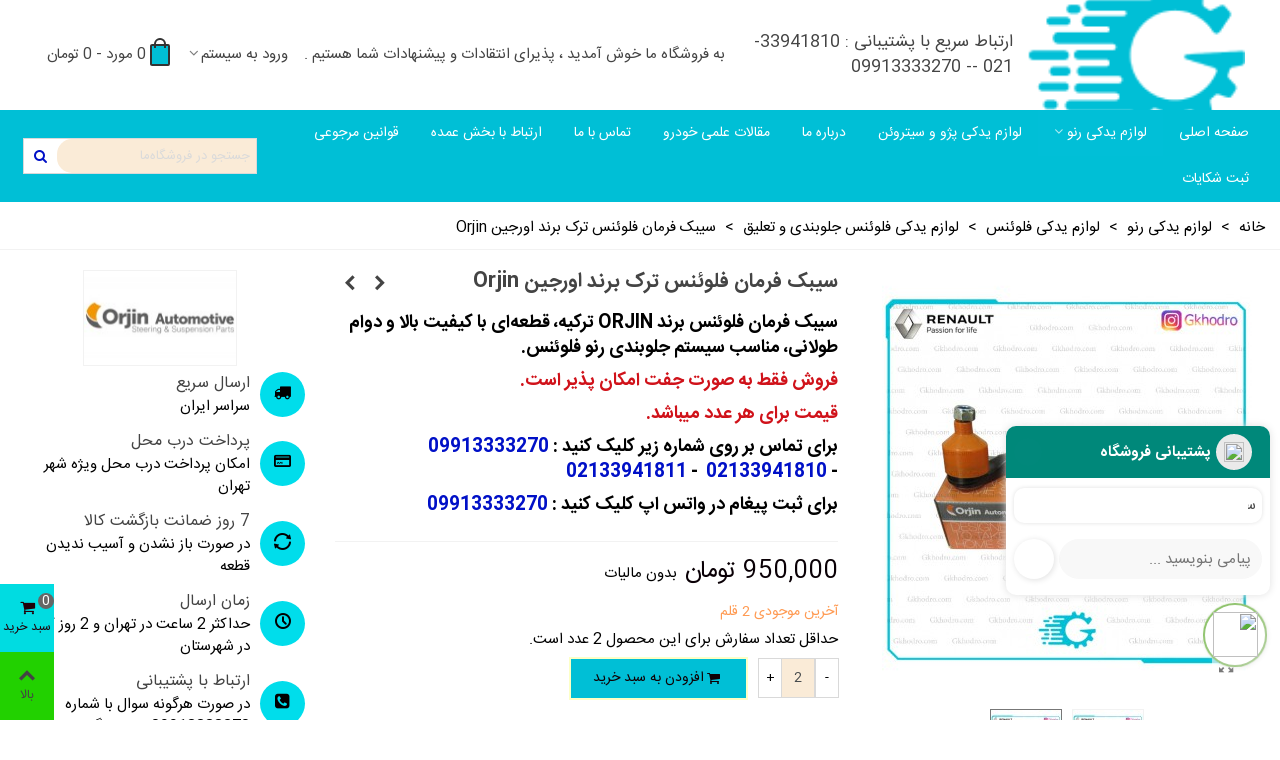

--- FILE ---
content_type: text/html; charset=utf-8
request_url: https://gkhodro.com/%D9%84%D9%88%D8%A7%D8%B2%D9%85-%DB%8C%D8%AF%DA%A9%DB%8C-%D9%81%D9%84%D9%88%D8%A6%D9%86%D8%B3-%D8%AC%D9%84%D9%88%D8%A8%D9%86%D8%AF%DB%8C-%D9%88-%D8%AA%D8%B9%D9%84%DB%8C%D9%82/575-%D8%B3%DB%8C%D8%A8%DA%A9-%D9%81%D8%B1%D9%85%D8%A7%D9%86-%D9%81%D9%84%D9%88%D8%A6%D9%86%D8%B3-%D8%AA%D8%B1%DA%A9-%D8%A8%D8%B1%D9%86%D8%AF-%D8%A7%D9%88%D8%B1%D8%AC%DB%8C%D9%86-orjin.html
body_size: 34072
content:
<!doctype html>
<html lang="fa">

  <head>
	
	  
  <meta charset="utf-8">


  <meta http-equiv="x-ua-compatible" content="ie=edge">



  <title>سیبک فرمان فلوئنس ترک برند اورجین Orjin | گرندخودرو</title>
  
    
  
  <meta name="description" content="قیمت خرید سیبک فرمان فلوئنس برند ORJIN ترکیه. کیفیت بالا، نصب آسان، دوام طولانی و عملکرد مشابه قطعه اصلی رنو.">
  <meta name="keywords" content="">
        <link rel="canonical" href="https://gkhodro.com/لوازم-یدکی-فلوئنس-جلوبندی-و-تعلیق/575-سیبک-فرمان-فلوئنس-ترک-برند-اورجین-orjin.html">
    
                
  

<!--st begin -->

    <meta name="viewport" content="width=device-width, maximum-scale=1, initial-scale=1.0" />

    <meta property="og:type" content="product">
  <meta property="og:url" content="https://gkhodro.com/%D9%84%D9%88%D8%A7%D8%B2%D9%85-%DB%8C%D8%AF%DA%A9%DB%8C-%D9%81%D9%84%D9%88%D8%A6%D9%86%D8%B3-%D8%AC%D9%84%D9%88%D8%A8%D9%86%D8%AF%DB%8C-%D9%88-%D8%AA%D8%B9%D9%84%DB%8C%D9%82/575-%D8%B3%DB%8C%D8%A8%DA%A9-%D9%81%D8%B1%D9%85%D8%A7%D9%86-%D9%81%D9%84%D9%88%D8%A6%D9%86%D8%B3-%D8%AA%D8%B1%DA%A9-%D8%A8%D8%B1%D9%86%D8%AF-%D8%A7%D9%88%D8%B1%D8%AC%DB%8C%D9%86-orjin.html">
  <meta property="og:title" content="سیبک فرمان فلوئنس ترک برند اورجین Orjin | گرندخودرو">
  <meta property="og:site_name" content="فروشگاه جی خودرو - فروشگاه لوازم یدکی رنو">
  <meta property="og:description" content="قیمت خرید سیبک فرمان فلوئنس برند ORJIN ترکیه. کیفیت بالا، نصب آسان، دوام طولانی و عملکرد مشابه قطعه اصلی رنو.">
  <meta property="og:image" content="https://gkhodro.com/3767-medium_default/سیبک-فرمان-فلوئنس-ترک-برند-اورجین-orjin.jpg">
  <meta property="og:image:width" content="370">
  <meta property="og:image:height" content="423">
  <meta property="og:image:alt" content="سیبک فرمان فلوئنس ترک برند اورجین Orjin">
    <meta property="product:pretax_price:amount" content="950000">
  <meta property="product:pretax_price:currency" content="IRT">
  <meta property="product:price:amount" content="950000">
  <meta property="product:price:currency" content="IRT">
    
<!--st end -->

  <link rel="icon" type="image/vnd.microsoft.icon" href="https://gkhodro.com/img/favicon.ico?1641721376">
  <link rel="shortcut icon" type="image/x-icon" href="https://gkhodro.com/img/favicon.ico?1641721376">
  <!--st begin -->
    <link rel="apple-touch-icon" sizes="180x180" href="/stupload/stthemeeditor/2ab2671f823e64acecffca4faf4fcd40.png?1725284200" />
      <link rel="icon" type="image/png" sizes="16x16" href="/stupload/stthemeeditor/f645c7b23cdadb10fd89d81152a4c6ab.png?1725284200" />
      <link rel="icon" type="image/png" sizes="32x32" href="/stupload/stthemeeditor/983f98ea19d0b07fa00232238382e4d3.png?1725284200" />
      <link rel="manifest" href="/stupload/stthemeeditor/1/site.webmanifest?1725284200" crossorigin="use-credentials">
        <meta name="msapplication-config" content="https://gkhodro.com/stupload/stthemeeditor/1/browserconfig.xml?1725284200">
      <meta name="theme-color" content="#b1ffff">
  
<!--st end -->

    <link rel="stylesheet" href="https://fonts.googleapis.com/css?family=Open+Sans:100,100italic,200,200italic,300,300italic,400,400italic,500,500italic,600,600italic,700,700italic,800,800italic,900,900italic%7CIRANSans:100,100italic,200,200italic,300,300italic,400,400italic,500,500italic,600,600italic,700,700italic,800,800italic,900,900italic%7CIRANSansF:100,100italic,200,200italic,300,300italic,400,400italic,500,500italic,600,600italic,700,700italic,800,800italic,900,900italic&amp;ver=0.1" media="all">
  <link rel="stylesheet" href="https://gkhodro.com/themes/panda/assets/cache/theme-54b152240.css" media="all">






  

  <script>
        var addtocart_animation = 2;
        var cart_ajax = true;
        var click_on_header_cart = 0;
        var confirm_report_message = "\u0622\u06cc\u0627 \u0645\u06cc\u200c\u062e\u0648\u0627\u0647\u06cc\u062f \u062a\u062e\u0644\u0641 \u0631\u0627 \u06af\u0632\u0627\u0631\u0634 \u06a9\u0646\u06cc\u062f\u061f";
        var dictRemoveFile = "\u062d\u0630\u0641";
        var elementorFrontendConfig = {"environmentMode":{"edit":false,"wpPreview":false},"i18n":{"shareOnFacebook":"Share on Facebook","shareOnTwitter":"Share on Twitter","pinIt":"Pin it","download":"Download","downloadImage":"Download image","fullscreen":"Fullscreen","zoom":"Zoom","share":"Share","playVideo":"Play Video","previous":"Previous","next":"Next","close":"Close"},"is_rtl":true,"breakpoints":{"xs":0,"sm":480,"md":768,"lg":992,"xl":1200,"xxl":1440,"fw":1600},"version":"3.0.11","is_static":false,"legacyMode":{"elementWrappers":false},"urls":{"assets":"\/modules\/steasybuilder\/elementor\/assets\/"},"settings":{"styleGlobals":[],"page":[],"editorPreferences":[]}};
        var go_to_shopping_cart = 0;
        var hover_display_cp = 1;
        var prestashop = {"cart":{"products":[],"totals":{"total":{"type":"total","label":"\u0645\u062c\u0645\u0648\u0639","amount":0,"value":"0 \u062a\u0648\u0645\u0627\u0646"},"total_including_tax":{"type":"total","label":"\u062c\u0645\u0639 (\u0628\u0627 \u0645\u0627\u0644\u06cc\u0627\u062a)","amount":0,"value":"0 \u062a\u0648\u0645\u0627\u0646"},"total_excluding_tax":{"type":"total","label":"\u0647\u0632\u06cc\u0646\u0647 \u0646\u0647\u0627\u06cc\u06cc (\u0628\u062f\u0648\u0646 \u0645\u0627\u0644\u06cc\u0627\u062a)","amount":0,"value":"0 \u062a\u0648\u0645\u0627\u0646"}},"subtotals":{"products":{"type":"products","label":"\u0631\u06cc\u0632 \u06a9\u0644","amount":0,"value":"0 \u062a\u0648\u0645\u0627\u0646"},"discounts":null,"shipping":{"type":"shipping","label":"\u0627\u0631\u0633\u0627\u0644","amount":0,"value":""},"tax":null},"products_count":0,"summary_string":"0 \u0645\u0648\u0631\u062f","vouchers":{"allowed":1,"added":[]},"discounts":[],"minimalPurchase":0,"minimalPurchaseRequired":""},"currency":{"id":2,"name":"\u062a\u0648\u0645\u0627\u0646 \u0627\u06cc\u0631\u0627\u0646","iso_code":"IRT","iso_code_num":"000","sign":"\u062a\u0648\u0645\u0627\u0646"},"customer":{"lastname":null,"firstname":null,"email":null,"birthday":null,"newsletter":null,"newsletter_date_add":null,"optin":null,"website":null,"company":null,"siret":null,"ape":null,"is_logged":false,"gender":{"type":null,"name":null},"addresses":[]},"language":{"name":"\u067e\u0627\u0631\u0633\u06cc (Persian)","iso_code":"fa","locale":"fa-IR","language_code":"fa-ir","is_rtl":"1","date_format_lite":"Y-m-d","date_format_full":"Y-m-d H:i:s","id":1},"page":{"title":"","canonical":"https:\/\/gkhodro.com\/\u0644\u0648\u0627\u0632\u0645-\u06cc\u062f\u06a9\u06cc-\u0641\u0644\u0648\u0626\u0646\u0633-\u062c\u0644\u0648\u0628\u0646\u062f\u06cc-\u0648-\u062a\u0639\u0644\u06cc\u0642\/575-\u0633\u06cc\u0628\u06a9-\u0641\u0631\u0645\u0627\u0646-\u0641\u0644\u0648\u0626\u0646\u0633-\u062a\u0631\u06a9-\u0628\u0631\u0646\u062f-\u0627\u0648\u0631\u062c\u06cc\u0646-orjin.html","meta":{"title":"\u0633\u06cc\u0628\u06a9 \u0641\u0631\u0645\u0627\u0646 \u0641\u0644\u0648\u0626\u0646\u0633 \u062a\u0631\u06a9 \u0628\u0631\u0646\u062f \u0627\u0648\u0631\u062c\u06cc\u0646 Orjin | \u06af\u0631\u0646\u062f\u062e\u0648\u062f\u0631\u0648","description":"\u0642\u06cc\u0645\u062a \u062e\u0631\u06cc\u062f \u0633\u06cc\u0628\u06a9 \u0641\u0631\u0645\u0627\u0646 \u0641\u0644\u0648\u0626\u0646\u0633 \u0628\u0631\u0646\u062f ORJIN \u062a\u0631\u06a9\u06cc\u0647. \u06a9\u06cc\u0641\u06cc\u062a \u0628\u0627\u0644\u0627\u060c \u0646\u0635\u0628 \u0622\u0633\u0627\u0646\u060c \u062f\u0648\u0627\u0645 \u0637\u0648\u0644\u0627\u0646\u06cc \u0648 \u0639\u0645\u0644\u06a9\u0631\u062f \u0645\u0634\u0627\u0628\u0647 \u0642\u0637\u0639\u0647 \u0627\u0635\u0644\u06cc \u0631\u0646\u0648.","keywords":"","robots":"index"},"page_name":"product","body_classes":{"lang-fa":true,"lang-rtl":true,"country-irn":true,"currency-IRT":true,"layout-full-width":true,"page-product":true,"tax-display-disabled":true,"product-id-575":true,"product-\u0633\u06cc\u0628\u06a9 \u0641\u0631\u0645\u0627\u0646 \u0641\u0644\u0648\u0626\u0646\u0633 \u062a\u0631\u06a9 \u0628\u0631\u0646\u062f \u0627\u0648\u0631\u062c\u06cc\u0646 Orjin":true,"product-id-category-273":true,"product-id-manufacturer-21":true,"product-id-supplier-0":true,"product-available-for-order":true},"admin_notifications":[]},"shop":{"name":"\u0641\u0631\u0648\u0634\u06af\u0627\u0647 \u062c\u06cc \u062e\u0648\u062f\u0631\u0648 - \u0641\u0631\u0648\u0634\u06af\u0627\u0647 \u0644\u0648\u0627\u0632\u0645 \u06cc\u062f\u06a9\u06cc \u0631\u0646\u0648","logo":"https:\/\/gkhodro.com\/img\/\u0641\u0631\u0648\u0634\u06af\u0627\u0647-\u0644\u0648\u0627\u0632\u0645-\u06cc\u062f\u06a9\u06cc-logo-1638690533.jpg","stores_icon":"https:\/\/gkhodro.com\/img\/logo_stores.png","favicon":"https:\/\/gkhodro.com\/img\/favicon.ico"},"urls":{"base_url":"https:\/\/gkhodro.com\/","current_url":"https:\/\/gkhodro.com\/%D9%84%D9%88%D8%A7%D8%B2%D9%85-%DB%8C%D8%AF%DA%A9%DB%8C-%D9%81%D9%84%D9%88%D8%A6%D9%86%D8%B3-%D8%AC%D9%84%D9%88%D8%A8%D9%86%D8%AF%DB%8C-%D9%88-%D8%AA%D8%B9%D9%84%DB%8C%D9%82\/575-%D8%B3%DB%8C%D8%A8%DA%A9-%D9%81%D8%B1%D9%85%D8%A7%D9%86-%D9%81%D9%84%D9%88%D8%A6%D9%86%D8%B3-%D8%AA%D8%B1%DA%A9-%D8%A8%D8%B1%D9%86%D8%AF-%D8%A7%D9%88%D8%B1%D8%AC%DB%8C%D9%86-orjin.html","shop_domain_url":"https:\/\/gkhodro.com","img_ps_url":"https:\/\/gkhodro.com\/img\/","img_cat_url":"https:\/\/gkhodro.com\/img\/c\/","img_lang_url":"https:\/\/gkhodro.com\/img\/l\/","img_prod_url":"https:\/\/gkhodro.com\/img\/p\/","img_manu_url":"https:\/\/gkhodro.com\/img\/m\/","img_sup_url":"https:\/\/gkhodro.com\/img\/su\/","img_ship_url":"https:\/\/gkhodro.com\/img\/s\/","img_store_url":"https:\/\/gkhodro.com\/img\/st\/","img_col_url":"https:\/\/gkhodro.com\/img\/co\/","img_url":"https:\/\/gkhodro.com\/themes\/panda\/assets\/img\/","css_url":"https:\/\/gkhodro.com\/themes\/panda\/assets\/css\/","js_url":"https:\/\/gkhodro.com\/themes\/panda\/assets\/js\/","pic_url":"https:\/\/gkhodro.com\/upload\/","pages":{"address":"https:\/\/gkhodro.com\/address","addresses":"https:\/\/gkhodro.com\/addresses","authentication":"https:\/\/gkhodro.com\/log-in","cart":"https:\/\/gkhodro.com\/cart","category":"https:\/\/gkhodro.com\/index.php?controller=category","cms":"https:\/\/gkhodro.com\/index.php?controller=cms","contact":"https:\/\/gkhodro.com\/contact-us","discount":"https:\/\/gkhodro.com\/discount","guest_tracking":"https:\/\/gkhodro.com\/guest-tracking","history":"https:\/\/gkhodro.com\/order-history","identity":"https:\/\/gkhodro.com\/identity","index":"https:\/\/gkhodro.com\/","my_account":"https:\/\/gkhodro.com\/my-account","order_confirmation":"https:\/\/gkhodro.com\/order-confirmation","order_detail":"https:\/\/gkhodro.com\/index.php?controller=order-detail","order_follow":"https:\/\/gkhodro.com\/order-follow","order":"https:\/\/gkhodro.com\/order","order_return":"https:\/\/gkhodro.com\/index.php?controller=order-return","order_slip":"https:\/\/gkhodro.com\/order-slip","pagenotfound":"https:\/\/gkhodro.com\/page-not-found","password":"https:\/\/gkhodro.com\/password-recovery","pdf_invoice":"https:\/\/gkhodro.com\/index.php?controller=pdf-invoice","pdf_order_return":"https:\/\/gkhodro.com\/index.php?controller=pdf-order-return","pdf_order_slip":"https:\/\/gkhodro.com\/index.php?controller=pdf-order-slip","prices_drop":"https:\/\/gkhodro.com\/prices-drop","product":"https:\/\/gkhodro.com\/index.php?controller=product","search":"https:\/\/gkhodro.com\/search","sitemap":"https:\/\/gkhodro.com\/\u0646\u0642\u0634\u0647 \u0633\u0627\u06cc\u062a","stores":"https:\/\/gkhodro.com\/stores","supplier":"https:\/\/gkhodro.com\/supplier","register":"https:\/\/gkhodro.com\/log-in?create_account=1","order_login":"https:\/\/gkhodro.com\/order?login=1"},"alternative_langs":[],"theme_assets":"\/themes\/panda\/assets\/","actions":{"logout":"https:\/\/gkhodro.com\/?mylogout="},"no_picture_image":{"bySize":{"cart_default":{"url":"https:\/\/gkhodro.com\/img\/p\/fa-default-cart_default.jpg","width":70,"height":80},"small_default":{"url":"https:\/\/gkhodro.com\/img\/p\/fa-default-small_default.jpg","width":105,"height":120},"cart_default_2x":{"url":"https:\/\/gkhodro.com\/img\/p\/fa-default-cart_default_2x.jpg","width":140,"height":160},"small_default_2x":{"url":"https:\/\/gkhodro.com\/img\/p\/fa-default-small_default_2x.jpg","width":210,"height":240},"home_default":{"url":"https:\/\/gkhodro.com\/img\/p\/fa-default-home_default.jpg","width":280,"height":320},"medium_default":{"url":"https:\/\/gkhodro.com\/img\/p\/fa-default-medium_default.jpg","width":370,"height":423},"home_default_2x":{"url":"https:\/\/gkhodro.com\/img\/p\/fa-default-home_default_2x.jpg","width":560,"height":640},"large_default":{"url":"https:\/\/gkhodro.com\/img\/p\/fa-default-large_default.jpg","width":700,"height":800},"medium_default_2x":{"url":"https:\/\/gkhodro.com\/img\/p\/fa-default-medium_default_2x.jpg","width":740,"height":846},"large_default_2x":{"url":"https:\/\/gkhodro.com\/img\/p\/fa-default-large_default_2x.jpg","width":1200,"height":1372},"superlarge_default":{"url":"https:\/\/gkhodro.com\/img\/p\/fa-default-superlarge_default.jpg","width":1200,"height":1372},"superlarge_default_2x":{"url":"https:\/\/gkhodro.com\/img\/p\/fa-default-superlarge_default_2x.jpg","width":1200,"height":1372}},"small":{"url":"https:\/\/gkhodro.com\/img\/p\/fa-default-cart_default.jpg","width":70,"height":80},"medium":{"url":"https:\/\/gkhodro.com\/img\/p\/fa-default-home_default_2x.jpg","width":560,"height":640},"large":{"url":"https:\/\/gkhodro.com\/img\/p\/fa-default-superlarge_default_2x.jpg","width":1200,"height":1372},"legend":""}},"configuration":{"display_taxes_label":false,"display_prices_tax_incl":false,"is_catalog":false,"show_prices":true,"opt_in":{"partner":true},"quantity_discount":{"type":"price","label":"\u0642\u06cc\u0645\u062a \u0648\u0627\u062d\u062f"},"voucher_enabled":1,"return_enabled":1},"field_required":[],"breadcrumb":{"links":[{"title":"\u062e\u0627\u0646\u0647","url":"https:\/\/gkhodro.com\/"},{"title":"\u0644\u0648\u0627\u0632\u0645 \u06cc\u062f\u06a9\u06cc \u0631\u0646\u0648","url":"https:\/\/gkhodro.com\/26-\u0644\u0648\u0627\u0632\u0645-\u06cc\u062f\u06a9\u06cc-\u0631\u0646\u0648"},{"title":"\u0644\u0648\u0627\u0632\u0645 \u06cc\u062f\u06a9\u06cc \u0641\u0644\u0648\u0626\u0646\u0633","url":"https:\/\/gkhodro.com\/185-\u0644\u0648\u0627\u0632\u0645-\u06cc\u062f\u06a9\u06cc-\u0641\u0644\u0648\u0626\u0646\u0633"},{"title":" \u0644\u0648\u0627\u0632\u0645 \u06cc\u062f\u06a9\u06cc \u0641\u0644\u0648\u0626\u0646\u0633 \u062c\u0644\u0648\u0628\u0646\u062f\u06cc \u0648 \u062a\u0639\u0644\u06cc\u0642","url":"https:\/\/gkhodro.com\/273-\u0644\u0648\u0627\u0632\u0645-\u06cc\u062f\u06a9\u06cc-\u0641\u0644\u0648\u0626\u0646\u0633-\u062c\u0644\u0648\u0628\u0646\u062f\u06cc-\u0648-\u062a\u0639\u0644\u06cc\u0642"},{"title":"\u0633\u06cc\u0628\u06a9 \u0641\u0631\u0645\u0627\u0646 \u0641\u0644\u0648\u0626\u0646\u0633 \u062a\u0631\u06a9 \u0628\u0631\u0646\u062f \u0627\u0648\u0631\u062c\u06cc\u0646 Orjin","url":"https:\/\/gkhodro.com\/\u0644\u0648\u0627\u0632\u0645-\u06cc\u062f\u06a9\u06cc-\u0641\u0644\u0648\u0626\u0646\u0633-\u062c\u0644\u0648\u0628\u0646\u062f\u06cc-\u0648-\u062a\u0639\u0644\u06cc\u0642\/575-\u0633\u06cc\u0628\u06a9-\u0641\u0631\u0645\u0627\u0646-\u0641\u0644\u0648\u0626\u0646\u0633-\u062a\u0631\u06a9-\u0628\u0631\u0646\u062f-\u0627\u0648\u0631\u062c\u06cc\u0646-orjin.html"}],"count":5},"link":{"protocol_link":"https:\/\/","protocol_content":"https:\/\/"},"time":1766333308,"static_token":"2d496192590aad40c548c2ad8c576f7e","token":"947636074f7285e629c6e3ee6bc1534e","debug":false};
        var psr_icon_color = "#F19D76";
        var quick_search_as = true;
        var quick_search_as_min = 1;
        var quick_search_as_size = 6;
        var rangineUri = "\/\/gkhodro.com\/modules\/ranginesmspresta\/";
        var ranginesmspresta_verification_url = "https:\/\/gkhodro.com\/module\/ranginesmspresta\/actions?process=mobileverification";
        var st_cart_page_url = "\/\/gkhodro.com\/cart?action=show";
        var st_maximum_already_message = "\u0634\u0645\u0627 \u062f\u0631 \u062d\u0627\u0644 \u062d\u0627\u0636\u0631 \u062d\u062f\u0627\u06a9\u062b\u0631 \u062a\u0639\u062f\u0627\u062f \u0645\u0648\u062c\u0648\u062f \u0628\u0631\u0627\u06cc \u0627\u06cc\u0646 \u0645\u062d\u0635\u0648\u0644 \u0631\u0627 \u0627\u0646\u062a\u062e\u0627\u0628 \u06a9\u0631\u062f\u0647\u200e\u0627\u06cc\u062f.";
        var st_pc_display_format = "#left \/ #max \u06a9\u0627\u0631\u0627\u06a9\u062a\u0631 \u0628\u0627\u0642\u06cc\u200c\u0645\u0627\u0646\u062f\u0647.";
        var st_pc_max = "600";
        var st_pc_max_images = "6";
        var st_refresh_url = "\/\/gkhodro.com\/module\/stshoppingcart\/ajax";
        var stblogcomments_moderate = 1;
        var stcompare = {"url":"https:\/\/gkhodro.com\/module\/stcompare\/compare","ids":[]};
        var stmywishlist_url = "https:\/\/gkhodro.com\/module\/stwishlist\/mywishlist";
        var stproductcomments_controller_url = "https:\/\/gkhodro.com\/module\/stproductcomments\/default?secure_key=7070a09528def71e78460ff2168ef0ca";
        var stproductcomments_url = "https:\/\/gkhodro.com\/module\/stproductcomments\/default";
        var sttheme = {"cookie_domain":"gkhodro.com","cookie_path":"\/","drop_down":0,"magnificpopup_tprev":"\u0642\u0628\u0644\u06cc","magnificpopup_tnext":"\u0628\u0639\u062f\u06cc","magnificpopup_tcounter":"%curr% of %total%","theme_version":"2.9.0","ps_version":"1.7.8.2","is_rtl":1,"is_mobile_device":false,"gallery_image_type":"medium_default","thumb_image_type":"cart_default","responsive_max":3,"fullwidth":0,"responsive":"1","product_view_swither":"1","infinite_scroll":"1","cate_pro_lazy":"0","sticky_column":"0","filter_position":"","sticky_option":3,"product_thumbnails":"3","pro_thumnbs_per_fw":1,"pro_thumnbs_per_xxl":1,"pro_thumnbs_per_xl":1,"pro_thumnbs_per_lg":1,"pro_thumnbs_per_md":1,"pro_thumnbs_per_sm":1,"pro_thumnbs_per_xs":1,"pro_thumnbs_per_odd_fw":0,"pro_thumnbs_per_odd_xxl":0,"pro_thumnbs_per_odd_xl":0,"pro_thumnbs_per_odd_lg":0,"pro_thumnbs_per_odd_md":0,"pro_thumnbs_per_odd_sm":0,"pro_thumnbs_per_odd_xs":0,"pro_kk_per_fw":"1","pro_kk_per_xxl":"1","pro_kk_per_xl":"1","pro_kk_per_lg":"1","pro_kk_per_md":"1","pro_kk_per_sm":"1","pro_kk_per_xs":"1","categories_per_fw":"5","categories_per_xxl":"4","categories_per_xl":"5","categories_per_lg":"5","categories_per_md":"5","categories_per_sm":"4","categories_per_xs":"3","enable_zoom":2,"enable_thickbox":1,"retina":"1","sticky_mobile_header":"2","sticky_mobile_header_height":"60","use_mobile_header":"1","pro_image_column_md":"4","submemus_animation":0,"submemus_action":0,"pro_quantity_input":"0","popup_vertical_fit":"1","pro_tm_slider":"0","pro_tm_slider_cate":"0","buy_now":"0","lazyload_main_gallery":"0","product_views":"0"};
        var stwish_pros = [];
        var verify_mobile_inputs = null;
        var wrongemailaddress_stnewsletter = "\u0622\u062f\u0631\u0633 \u0627\u06cc\u0645\u06cc\u0644 \u0646\u0627\u0645\u0639\u062a\u0628\u0631 \u0627\u0633\u062a";
      </script>

<!--st end -->

  <style>
#st_mega_menu_wrap #st_ma_236,#st_mobile_menu #st_mo_ma_236,#st_mega_menu_column_block #st_ma_236,#st_mega_menu_wrap #st_menu_block_236,#st_mega_menu_wrap #st_menu_block_236 a,#st_mega_menu_column_block #st_menu_block_236,#st_mega_menu_column_block #st_menu_block_236 a{color:#4650b8;}#st_mega_menu_wrap #st_ma_343,#st_mobile_menu #st_mo_ma_343,#st_mega_menu_column_block #st_ma_343,#st_mega_menu_wrap #st_menu_block_343,#st_mega_menu_wrap #st_menu_block_343 a,#st_mega_menu_column_block #st_menu_block_343,#st_mega_menu_column_block #st_menu_block_343 a{color:#ffffff;}#st_mega_menu_wrap #st_ma_343:hover, #st_mega_menu_wrap #st_menu_343.current .ma_level_0,#st_mobile_menu #st_mo_ma_343:hover, #st_mobile_menu #st_mo_menu_343.active .mo_ma_level_0,#st_mega_menu_column_block #st_ma_343:hover, #st_mega_menu_column_block #st_menu_343.current .ma_level_0,#st_mega_menu_wrap #st_menu_block_343 a:hover,#st_mega_menu_column_block #st_menu_block_343 a:hover{color:#ffffff;}#st_mega_menu_wrap #st_ma_343,#st_mobile_menu #st_mo_menu_343 > .menu_a_wrap,#st_mega_menu_column_block #st_ma_343{background-color:#01bfd7;}#st_mega_menu_wrap #st_ma_343:hover, #st_mega_menu_wrap #st_menu_343.current .ma_level_0,#st_mobile_menu #st_mo_menu_343.active > .menu_a_wrap,#st_mega_menu_column_block #st_ma_343:hover, #st_mega_menu_column_block #st_menu_343.current .ma_level_0{background-color:#79f0f4;}#st_mega_menu_wrap #st_menu_343 .stmenu_sub, #st_mega_menu_wrap #st_menu_343 .stmenu_multi_level ul, #st_mega_menu_wrap #st_menu_343 .mu_level_2 ul,#st_mega_menu_column_block #st_menu_343 .stmenu_sub, #st_mega_menu_column_block #st_menu_343 .stmenu_multi_level ul, #st_mega_menu_column_block #st_menu_343 .mu_level_2 ul,#st_mega_menu_wrap #st_menu_343 .stmenu_vs{background-color:#01bfd7;}#st_mega_menu_wrap #st_menu_348 .stmenu_sub,#st_mega_menu_wrap #st_menu_348 .stmenu_vs{padding-bottom:31px;}#st_mega_menu_wrap #st_ma_361,#st_mobile_menu #st_mo_ma_361,#st_mega_menu_column_block #st_ma_361,#st_mega_menu_wrap #st_menu_block_361,#st_mega_menu_wrap #st_menu_block_361 a,#st_mega_menu_column_block #st_menu_block_361,#st_mega_menu_column_block #st_menu_block_361 a{color:#ffffff;}#st_mega_menu_wrap #st_ma_361:hover, #st_mega_menu_wrap #st_menu_361.current .ma_level_0,#st_mobile_menu #st_mo_ma_361:hover, #st_mobile_menu #st_mo_menu_361.active .mo_ma_level_0,#st_mega_menu_column_block #st_ma_361:hover, #st_mega_menu_column_block #st_menu_361.current .ma_level_0,#st_mega_menu_wrap #st_menu_block_361 a:hover,#st_mega_menu_column_block #st_menu_block_361 a:hover{color:#ffffff;}#st_mega_menu_wrap #st_ma_362,#st_mobile_menu #st_mo_ma_362,#st_mega_menu_column_block #st_ma_362,#st_mega_menu_wrap #st_menu_block_362,#st_mega_menu_wrap #st_menu_block_362 a,#st_mega_menu_column_block #st_menu_block_362,#st_mega_menu_column_block #st_menu_block_362 a{color:#ffffff;}#st_mega_menu_wrap #st_ma_362:hover, #st_mega_menu_wrap #st_menu_362.current .ma_level_0,#st_mobile_menu #st_mo_ma_362:hover, #st_mobile_menu #st_mo_menu_362.active .mo_ma_level_0,#st_mega_menu_column_block #st_ma_362:hover, #st_mega_menu_column_block #st_menu_362.current .ma_level_0,#st_mega_menu_wrap #st_menu_block_362 a:hover,#st_mega_menu_column_block #st_menu_block_362 a:hover{color:#ffffff;}#st_mega_menu_wrap #st_ma_363,#st_mobile_menu #st_mo_ma_363,#st_mega_menu_column_block #st_ma_363,#st_mega_menu_wrap #st_menu_block_363,#st_mega_menu_wrap #st_menu_block_363 a,#st_mega_menu_column_block #st_menu_block_363,#st_mega_menu_column_block #st_menu_block_363 a{color:#ffffff;}#st_mega_menu_wrap #st_ma_363:hover, #st_mega_menu_wrap #st_menu_363.current .ma_level_0,#st_mobile_menu #st_mo_ma_363:hover, #st_mobile_menu #st_mo_menu_363.active .mo_ma_level_0,#st_mega_menu_column_block #st_ma_363:hover, #st_mega_menu_column_block #st_menu_363.current .ma_level_0,#st_mega_menu_wrap #st_menu_block_363 a:hover,#st_mega_menu_column_block #st_menu_block_363 a:hover{color:#ffffff;}#st_mega_menu_wrap #st_ma_364,#st_mobile_menu #st_mo_ma_364,#st_mega_menu_column_block #st_ma_364,#st_mega_menu_wrap #st_menu_block_364,#st_mega_menu_wrap #st_menu_block_364 a,#st_mega_menu_column_block #st_menu_block_364,#st_mega_menu_column_block #st_menu_block_364 a{color:#ffffff;}#st_mega_menu_wrap #st_ma_364:hover, #st_mega_menu_wrap #st_menu_364.current .ma_level_0,#st_mobile_menu #st_mo_ma_364:hover, #st_mobile_menu #st_mo_menu_364.active .mo_ma_level_0,#st_mega_menu_column_block #st_ma_364:hover, #st_mega_menu_column_block #st_menu_364.current .ma_level_0,#st_mega_menu_wrap #st_menu_block_364 a:hover,#st_mega_menu_column_block #st_menu_block_364 a:hover{color:#ffffff;}#st_mega_menu_wrap #st_ma_365,#st_mobile_menu #st_mo_ma_365,#st_mega_menu_column_block #st_ma_365,#st_mega_menu_wrap #st_menu_block_365,#st_mega_menu_wrap #st_menu_block_365 a,#st_mega_menu_column_block #st_menu_block_365,#st_mega_menu_column_block #st_menu_block_365 a{color:#ffffff;}#st_mega_menu_wrap #st_ma_365:hover, #st_mega_menu_wrap #st_menu_365.current .ma_level_0,#st_mobile_menu #st_mo_ma_365:hover, #st_mobile_menu #st_mo_menu_365.active .mo_ma_level_0,#st_mega_menu_column_block #st_ma_365:hover, #st_mega_menu_column_block #st_menu_365.current .ma_level_0,#st_mega_menu_wrap #st_menu_block_365 a:hover,#st_mega_menu_column_block #st_menu_block_365 a:hover{color:#ffffff;}#st_mega_menu_wrap #st_ma_366,#st_mobile_menu #st_mo_ma_366,#st_mega_menu_column_block #st_ma_366,#st_mega_menu_wrap #st_menu_block_366,#st_mega_menu_wrap #st_menu_block_366 a,#st_mega_menu_column_block #st_menu_block_366,#st_mega_menu_column_block #st_menu_block_366 a{color:#ffffff;}#st_mega_menu_wrap #st_ma_366:hover, #st_mega_menu_wrap #st_menu_366.current .ma_level_0,#st_mobile_menu #st_mo_ma_366:hover, #st_mobile_menu #st_mo_menu_366.active .mo_ma_level_0,#st_mega_menu_column_block #st_ma_366:hover, #st_mega_menu_column_block #st_menu_366.current .ma_level_0,#st_mega_menu_wrap #st_menu_block_366 a:hover,#st_mega_menu_column_block #st_menu_block_366 a:hover{color:#ffffff;}#st_mega_menu_wrap #st_ma_367,#st_mobile_menu #st_mo_ma_367,#st_mega_menu_column_block #st_ma_367,#st_mega_menu_wrap #st_menu_block_367,#st_mega_menu_wrap #st_menu_block_367 a,#st_mega_menu_column_block #st_menu_block_367,#st_mega_menu_column_block #st_menu_block_367 a{color:#ffffff;}#st_mega_menu_wrap #st_ma_367:hover, #st_mega_menu_wrap #st_menu_367.current .ma_level_0,#st_mobile_menu #st_mo_ma_367:hover, #st_mobile_menu #st_mo_menu_367.active .mo_ma_level_0,#st_mega_menu_column_block #st_ma_367:hover, #st_mega_menu_column_block #st_menu_367.current .ma_level_0,#st_mega_menu_wrap #st_menu_block_367 a:hover,#st_mega_menu_column_block #st_menu_block_367 a:hover{color:#ffffff;}#st_mega_menu_wrap #st_ma_368,#st_mobile_menu #st_mo_ma_368,#st_mega_menu_column_block #st_ma_368,#st_mega_menu_wrap #st_menu_block_368,#st_mega_menu_wrap #st_menu_block_368 a,#st_mega_menu_column_block #st_menu_block_368,#st_mega_menu_column_block #st_menu_block_368 a{color:#ffffff;}#st_mega_menu_wrap #st_ma_368:hover, #st_mega_menu_wrap #st_menu_368.current .ma_level_0,#st_mobile_menu #st_mo_ma_368:hover, #st_mobile_menu #st_mo_menu_368.active .mo_ma_level_0,#st_mega_menu_column_block #st_ma_368:hover, #st_mega_menu_column_block #st_menu_368.current .ma_level_0,#st_mega_menu_wrap #st_menu_block_368 a:hover,#st_mega_menu_column_block #st_menu_block_368 a:hover{color:#ffffff;}#st_mega_menu_wrap #st_ma_369,#st_mobile_menu #st_mo_ma_369,#st_mega_menu_column_block #st_ma_369,#st_mega_menu_wrap #st_menu_block_369,#st_mega_menu_wrap #st_menu_block_369 a,#st_mega_menu_column_block #st_menu_block_369,#st_mega_menu_column_block #st_menu_block_369 a{color:#ffffff;}#st_mega_menu_wrap #st_ma_369:hover, #st_mega_menu_wrap #st_menu_369.current .ma_level_0,#st_mobile_menu #st_mo_ma_369:hover, #st_mobile_menu #st_mo_menu_369.active .mo_ma_level_0,#st_mega_menu_column_block #st_ma_369:hover, #st_mega_menu_column_block #st_menu_369.current .ma_level_0,#st_mega_menu_wrap #st_menu_block_369 a:hover,#st_mega_menu_column_block #st_menu_block_369 a:hover{color:#ffffff;}#st_mega_menu_wrap #st_ma_370,#st_mobile_menu #st_mo_ma_370,#st_mega_menu_column_block #st_ma_370,#st_mega_menu_wrap #st_menu_block_370,#st_mega_menu_wrap #st_menu_block_370 a,#st_mega_menu_column_block #st_menu_block_370,#st_mega_menu_column_block #st_menu_block_370 a{color:#ffffff;}#st_mega_menu_wrap #st_ma_370:hover, #st_mega_menu_wrap #st_menu_370.current .ma_level_0,#st_mobile_menu #st_mo_ma_370:hover, #st_mobile_menu #st_mo_menu_370.active .mo_ma_level_0,#st_mega_menu_column_block #st_ma_370:hover, #st_mega_menu_column_block #st_menu_370.current .ma_level_0,#st_mega_menu_wrap #st_menu_block_370 a:hover,#st_mega_menu_column_block #st_menu_block_370 a:hover{color:#ffffff;}#st_mega_menu_wrap #st_ma_371,#st_mobile_menu #st_mo_ma_371,#st_mega_menu_column_block #st_ma_371,#st_mega_menu_wrap #st_menu_block_371,#st_mega_menu_wrap #st_menu_block_371 a,#st_mega_menu_column_block #st_menu_block_371,#st_mega_menu_column_block #st_menu_block_371 a{color:#ffffff;}#st_mega_menu_wrap #st_ma_371:hover, #st_mega_menu_wrap #st_menu_371.current .ma_level_0,#st_mobile_menu #st_mo_ma_371:hover, #st_mobile_menu #st_mo_menu_371.active .mo_ma_level_0,#st_mega_menu_column_block #st_ma_371:hover, #st_mega_menu_column_block #st_menu_371.current .ma_level_0,#st_mega_menu_wrap #st_menu_block_371 a:hover,#st_mega_menu_column_block #st_menu_block_371 a:hover{color:#ffffff;}#st_mega_menu_wrap #st_ma_372,#st_mobile_menu #st_mo_ma_372,#st_mega_menu_column_block #st_ma_372,#st_mega_menu_wrap #st_menu_block_372,#st_mega_menu_wrap #st_menu_block_372 a,#st_mega_menu_column_block #st_menu_block_372,#st_mega_menu_column_block #st_menu_block_372 a{color:#ffffff;}#st_mega_menu_wrap #st_ma_372:hover, #st_mega_menu_wrap #st_menu_372.current .ma_level_0,#st_mobile_menu #st_mo_ma_372:hover, #st_mobile_menu #st_mo_menu_372.active .mo_ma_level_0,#st_mega_menu_column_block #st_ma_372:hover, #st_mega_menu_column_block #st_menu_372.current .ma_level_0,#st_mega_menu_wrap #st_menu_block_372 a:hover,#st_mega_menu_column_block #st_menu_block_372 a:hover{color:#ffffff;}
</style>
<style>#steasy_column_679{padding-top: 0px;}#steasy_column_679{padding-bottom: 0px;}#steasy_column_680{padding-top: 0px;}#steasy_column_680{padding-bottom: 0px;}#steasy_element_1368 .easy_icon_with_text_2_1 .easy_icon{color: #000000;}#steasy_element_1368 .easy_icon_with_text_2_1 .easy_icon{background-color: #00ddeb;}#steasy_element_1368 .easy_icon_with_text_2_1 .easy_icon{font-size: 17px;}#steasy_element_1368 .easy_icon_with_text_2_1 .easy_icon{width: 45px;height: 45px;line-height: 45px;}#steasy_element_1372 .easy_icon_with_text_2_1 .easy_icon{color: #000000;}#steasy_element_1372 .easy_icon_with_text_2_1 .easy_icon{background-color: #00ddeb;}#steasy_element_1372 .easy_icon_with_text_2_1 .easy_icon{font-size: 17px;}#steasy_element_1372 .easy_icon_with_text_2_1 .easy_icon{width: 45px;height: 45px;line-height: 45px;}#steasy_element_1370 .easy_icon_with_text_2_1 .easy_icon{color: #000000;}#steasy_element_1370 .easy_icon_with_text_2_1 .easy_icon{background-color: #00ddeb;}#steasy_element_1370 .easy_icon_with_text_2_1 .easy_icon{font-size: 17px;}#steasy_element_1370 .easy_icon_with_text_2_1 .easy_icon{width: 45px;height: 45px;line-height: 45px;}#steasy_element_1369 .easy_icon_with_text_2_1 .easy_icon{color: #000000;}#steasy_element_1369 .easy_icon_with_text_2_1 .easy_icon{background-color: #00ddeb;}#steasy_element_1369 .easy_icon_with_text_2_1 .easy_icon{font-size: 17px;}#steasy_element_1369 .easy_icon_with_text_2_1 .easy_icon{width: 45px;height: 45px;line-height: 45px;}#steasy_element_1369 .steasy_element_item{padding-top: 0px;}#steasy_element_1369 .steasy_element_item{padding-bottom: 0px;}#steasy_element_1371 .easy_icon_with_text_2_1 .easy_icon{color: #000000;}#steasy_element_1371 .easy_icon_with_text_2_1 .easy_icon{background-color: #00ddeb;}#steasy_element_1371 .easy_icon_with_text_2_1 .easy_icon{font-size: 17px;}#steasy_element_1371 .easy_icon_with_text_2_1 .easy_icon{width: 45px;height: 45px;line-height: 45px;}#steasy_column_896{padding-top: 0px;}#steasy_column_896{padding-bottom: 20px;}#steasy_column_712{padding-top: 0px;}#steasy_column_712{padding-bottom: 0px;}#steasy_column_713{padding-top: 0px;}#steasy_column_713{padding-bottom: 0px;}#steasy_element_1209 .easy_icon_with_text_2_4 .easy_header{font-size: 17px;}#easycontent_container_129 {padding-top:20px;}#steasy_column_720{padding-top: 0px;}#steasy_column_720{padding-bottom: 0px;}#steasy_column_723{padding-top: 0px;}#steasy_column_723{padding-bottom: 0px;}#steasy_column_722{padding-top: 0px;}#steasy_column_722{padding-bottom: 0px;}#steasy_column_726{padding-top: 0px;}#steasy_column_726{padding-bottom: 0px;}#steasy_column_726 .acc_header a.collapsed{color: #777777;}#steasy_column_726 .acc_header a.collapsed:hover, #steasy_column_726 .acc_header a{color: #ffffff;}#steasy_column_726 .acc_header a.collapsed{background-color: #f2f2f2;}#steasy_column_726 .acc_header a.collapsed:hover, #steasy_column_726 .acc_header a{background-color: #333333;border-color: #333333;}#steasy_column_726 .acc_header a, #steasy_column_726 .acc_box, #steasy_column_726 .collapse{border-color: #f2f2f2;}#steasy_column_726 .acc_content{padding-left: 10px;padding-right: 10px;}#steasy_column_727{padding-top: 0px;}#steasy_column_727{padding-bottom: 0px;}#steasy_column_721{padding-top: 68px;}#steasy_column_721{padding-bottom: 68px;}#steasy_column_724{padding-top: 0px;}#steasy_column_724{padding-bottom: 0px;}#steasy_column_724 .acc_header a.collapsed{color: #777777;}#steasy_column_724 .acc_header a.collapsed:hover, #steasy_column_724 .acc_header a{color: #444444;}#steasy_column_724 .acc_header a.collapsed .acc_icon{color: #777777;}#steasy_column_724 .acc_header a.collapsed:hover .acc_icon, #steasy_column_724 .acc_header a .acc_icon{color: #444444;}#steasy_column_724 .acc_header a.collapsed .acc_icon{background-color: #ffffff;}#steasy_column_724 .acc_header a.collapsed:hover .acc_icon, #steasy_column_724 .acc_header a .acc_icon{background-color: #ffffff;}#steasy_column_724 .acc_header a .acc_icon{font-size: 16px;}#steasy_column_724 .acc_content{background-color: #F2F2F2;}#steasy_column_724 .acc_content{padding-left: 10px;padding-right: 10px;}#steasy_column_725{padding-top: 0px;}#steasy_column_725{padding-bottom: 0px;}#steasy_column_725 .acc_header a.collapsed .acc_icon{color: #777777;}#steasy_column_725 .acc_header a.collapsed:hover .acc_icon, #steasy_column_725 .acc_header a .acc_icon{color: #ffffff;}#steasy_column_725 .acc_header a.collapsed .acc_icon{background-color: #f2f2f2;}#steasy_column_725 .acc_header a.collapsed:hover .acc_icon, #steasy_column_725 .acc_header a .acc_icon{background-color: #333333;}#steasy_column_774{padding-top: 0px;}#steasy_column_774{padding-bottom: 0px;}#steasy_column_775{padding-top: 0px;}#steasy_column_775{padding-bottom: 0px;}#easycontent_container_135 {padding-top:20px;}#steasy_column_776{padding-top: 0px;}#steasy_column_776{padding-bottom: 0px;}#steasy_column_784{padding-top: 0px;}#steasy_column_784{padding-bottom: 0px;}#steasy_element_1084 .easy_icon_with_text_2_2 .easy_icon{color: #000000;}#steasy_element_1084 .easy_icon_with_text_2_2 .easy_icon{font-size: 26px;}#steasy_element_1084 .easy_icon_with_text_2_2 .easy_icon{width: 30px;height: 30px;line-height: 30px;}#steasy_element_1084 .easy_icon_with_text_2_2 .easy_header{color: #000000;}#steasy_element_1084 .easy_icon_with_text_2_2 .easy_header{font-size: 14px;}#steasy_element_1084 .easy_icon_with_text_2_2 .easy_header{padding-bottom: 0px;}#steasy_element_1084 .steasy_element_item{background-color: #eeeeee;}#steasy_element_1084 .steasy_element_item{padding-top: 12px;}#steasy_element_1084 .steasy_element_item{padding-left: 20px;padding-right: 20px;}#steasy_element_1085 .easy_icon_with_text_2_2 .easy_icon{color: #000000;}#steasy_element_1085 .easy_icon_with_text_2_2 .easy_icon{font-size: 26px;}#steasy_element_1085 .easy_icon_with_text_2_2 .easy_icon{width: 30px;height: 30px;line-height: 30px;}#steasy_element_1085 .easy_icon_with_text_2_2 .easy_header{color: #000000;}#steasy_element_1085 .easy_icon_with_text_2_2 .easy_header{font-size: 14px;}#steasy_element_1085 .easy_icon_with_text_2_2 .easy_header{padding-bottom: 0px;}#steasy_element_1085 .steasy_element_item{background-color: #eeeeee;}#steasy_element_1085 .steasy_element_item{padding-top: 12px;}#steasy_element_1085 .steasy_element_item{padding-left: 20px;padding-right: 20px;}#steasy_element_1086 .easy_icon_with_text_2_2 .easy_icon{color: #000000;}#steasy_element_1086 .easy_icon_with_text_2_2 .easy_icon{font-size: 26px;}#steasy_element_1086 .easy_icon_with_text_2_2 .easy_icon{width: 30px;height: 30px;line-height: 30px;}#steasy_element_1086 .easy_icon_with_text_2_2 .easy_header{color: #000000;}#steasy_element_1086 .easy_icon_with_text_2_2 .easy_header{font-size: 14px;}#steasy_element_1086 .easy_icon_with_text_2_2 .easy_header{padding-bottom: 0px;}#steasy_element_1086 .steasy_element_item{background-color: #eeeeee;}#steasy_element_1086 .steasy_element_item{padding-top: 12px;}#steasy_element_1086 .steasy_element_item{padding-left: 20px;padding-right: 20px;}#steasy_element_1087 .easy_icon_with_text_2_2 .easy_icon{color: #000000;}#steasy_element_1087 .easy_icon_with_text_2_2 .easy_icon{font-size: 26px;}#steasy_element_1087 .easy_icon_with_text_2_2 .easy_icon{width: 30px;height: 30px;line-height: 30px;}#steasy_element_1087 .easy_icon_with_text_2_2 .easy_header{color: #000000;}#steasy_element_1087 .easy_icon_with_text_2_2 .easy_header{font-size: 14px;}#steasy_element_1087 .easy_icon_with_text_2_2 .easy_header{padding-bottom: 0px;}#steasy_element_1087 .steasy_element_item{background-color: #eeeeee;}#steasy_element_1087 .steasy_element_item{padding-top: 12px;}#steasy_element_1087 .steasy_element_item{padding-left: 20px;padding-right: 20px;}#steasy_column_780{padding-top: 0px;}#steasy_column_780{padding-bottom: 0px;}#steasy_column_788{padding-top: 0px;}#steasy_column_788{padding-bottom: 0px;}#steasy_element_1097{margin-top: 30px;}#steasy_element_1097{margin-bottom: 30px;}#steasy_column_777{padding-top: 0px;}#steasy_column_777{padding-bottom: 0px;}#steasy_column_785{padding-top: 0px;}#steasy_column_785{padding-bottom: 0px;}#steasy_element_1088 .easy_icon_with_text_3_2 .easy_icon{color: #ffffff;}#steasy_element_1088 .easy_icon_with_text_3_2 .easy_icon{background-color: #cecece;}#steasy_element_1088 .easy_icon_with_text_3_2 .easy_icon{border-radius: 4px;}#steasy_element_1088 .easy_icon_with_text_3_2 .easy_icon{font-size: 36px;}#steasy_element_1088 .easy_icon_with_text_3_2 .easy_icon{width: 60px;height: 60px;line-height: 60px;}#steasy_element_1088 .easy_icon_with_text_3_2 .easy_icon{margin-top: 6px;}#steasy_element_1088 .easy_icon_with_text_3_2 .easy_header{font-size: 18px;}#steasy_element_1088 .easy_icon_with_text_3_2 .easy_header{padding-bottom: 4px;}#steasy_element_1088 .easy_icon_with_text_3_2 .easy_text{padding-bottom: 0px;}#steasy_element_1089 .easy_icon_with_text_3_2 .easy_icon{color: #ffffff;}#steasy_element_1089 .easy_icon_with_text_3_2 .easy_icon{background-color: #cecece;}#steasy_element_1089 .easy_icon_with_text_3_2 .easy_icon{border-radius: 4px;}#steasy_element_1089 .easy_icon_with_text_3_2 .easy_icon{font-size: 36px;}#steasy_element_1089 .easy_icon_with_text_3_2 .easy_icon{width: 60px;height: 60px;line-height: 60px;}#steasy_element_1089 .easy_icon_with_text_3_2 .easy_icon{margin-top: 6px;}#steasy_element_1089 .easy_icon_with_text_3_2 .easy_header{font-size: 18px;}#steasy_element_1089 .easy_icon_with_text_3_2 .easy_header{padding-bottom: 4px;}#steasy_element_1089 .easy_icon_with_text_3_2 .easy_text{padding-bottom: 0px;}#steasy_element_1090 .easy_icon_with_text_3_2 .easy_icon{color: #ffffff;}#steasy_element_1090 .easy_icon_with_text_3_2 .easy_icon{background-color: #cecece;}#steasy_element_1090 .easy_icon_with_text_3_2 .easy_icon{border-radius: 4px;}#steasy_element_1090 .easy_icon_with_text_3_2 .easy_icon{font-size: 36px;}#steasy_element_1090 .easy_icon_with_text_3_2 .easy_icon{width: 60px;height: 60px;line-height: 60px;}#steasy_element_1090 .easy_icon_with_text_3_2 .easy_icon{margin-top: 6px;}#steasy_element_1090 .easy_icon_with_text_3_2 .easy_header{font-size: 18px;}#steasy_element_1090 .easy_icon_with_text_3_2 .easy_header{padding-bottom: 4px;}#steasy_element_1090 .easy_icon_with_text_3_2 .easy_text{padding-bottom: 0px;}#steasy_column_781{padding-top: 0px;}#steasy_column_781{padding-bottom: 0px;}#steasy_column_789{padding-top: 0px;}#steasy_column_789{padding-bottom: 0px;}#steasy_element_1098{margin-top: 30px;}#steasy_element_1098{margin-bottom: 30px;}#steasy_column_778{padding-top: 0px;}#steasy_column_778{padding-bottom: 0px;}#steasy_column_786{padding-top: 0px;}#steasy_column_786{padding-bottom: 0px;}#steasy_element_1091 .easy_icon_with_text_3_1:hover .easy_icon{background-color: #ffffff;}#steasy_element_1091 .easy_icon_with_text_3_1 .easy_icon{font-size: 28px;}#steasy_element_1091 .easy_icon_with_text_3_1 .easy_icon{width: 70px;height: 70px;line-height: 70px;}#steasy_element_1091 .easy_icon_with_text_3_1 .easy_icon{margin-top: 6px;}#steasy_element_1091 .easy_icon_with_text_3_1:hover .easy_header{color: #E54D26;}#steasy_element_1091 .easy_icon_with_text_3_1 .easy_header:hover{color: #E54D26;}#steasy_element_1091 .easy_icon_with_text_3_1 .easy_header{font-size: 18px;}#steasy_element_1091 .easy_icon_with_text_3_1 .easy_header{padding-bottom: 10px;}#steasy_element_1092 .easy_icon_with_text_3_1:hover .easy_icon{background-color: #ffffff;}#steasy_element_1092 .easy_icon_with_text_3_1 .easy_icon{font-size: 28px;}#steasy_element_1092 .easy_icon_with_text_3_1 .easy_icon{width: 70px;height: 70px;line-height: 70px;}#steasy_element_1092 .easy_icon_with_text_3_1 .easy_icon{margin-top: 6px;}#steasy_element_1092 .easy_icon_with_text_3_1:hover .easy_header{color: #E54D26;}#steasy_element_1092 .easy_icon_with_text_3_1 .easy_header:hover{color: #E54D26;}#steasy_element_1092 .easy_icon_with_text_3_1 .easy_header{font-size: 18px;}#steasy_element_1092 .easy_icon_with_text_3_1 .easy_header{padding-bottom: 10px;}#steasy_element_1093 .easy_icon_with_text_3_1:hover .easy_icon{background-color: #ffffff;}#steasy_element_1093 .easy_icon_with_text_3_1 .easy_icon{font-size: 28px;}#steasy_element_1093 .easy_icon_with_text_3_1 .easy_icon{width: 70px;height: 70px;line-height: 70px;}#steasy_element_1093 .easy_icon_with_text_3_1 .easy_icon{margin-top: 6px;}#steasy_element_1093 .easy_icon_with_text_3_1:hover .easy_header{color: #E54D26;}#steasy_element_1093 .easy_icon_with_text_3_1 .easy_header:hover{color: #E54D26;}#steasy_element_1093 .easy_icon_with_text_3_1 .easy_header{font-size: 18px;}#steasy_element_1093 .easy_icon_with_text_3_1 .easy_header{padding-bottom: 10px;}#steasy_column_782{padding-top: 0px;}#steasy_column_782{padding-bottom: 0px;}#steasy_column_790{padding-top: 0px;}#steasy_column_790{padding-bottom: 0px;}#steasy_element_1099{margin-top: 30px;}#steasy_element_1099{margin-bottom: 30px;}#steasy_column_779{padding-top: 0px;}#steasy_column_779{padding-bottom: 0px;}#steasy_column_787{padding-top: 0px;}#steasy_column_787{padding-bottom: 0px;}#steasy_element_1094 .easy_icon_with_text_3_2:hover .easy_icon{color: #E54D26;}#steasy_element_1094 .easy_icon_with_text_3_2:hover .easy_icon{background-color: #ffffff;}#steasy_element_1094 .easy_icon_with_text_3_2 .easy_icon{border-radius: 100px;}#steasy_element_1094 .easy_icon_with_text_3_2 .easy_icon{font-size: 36px;}#steasy_element_1094 .easy_icon_with_text_3_2 .easy_header{font-size: 16px;}#steasy_element_1094 .easy_icon_with_text_3_2 .easy_header{padding-bottom: 6px;}#steasy_element_1094 .easy_icon_with_text_3_2 .easy_text{padding-bottom: 6px;}#steasy_element_1094 .steasy_element_item{padding-top: 20px;}#steasy_element_1094 .steasy_element_item{padding-bottom: 20px;}#steasy_element_1094 .steasy_element_item{padding-left: 10px;padding-right: 10px;}#steasy_element_1094 .steasy_element_item{border: 1px solid transparent;}#steasy_element_1094 .steasy_element_item{border-color: #d9d9d9;}#steasy_element_1094 .steasy_element_item{border-radius: 4px;}#steasy_element_1095 .easy_icon_with_text_3_2:hover .easy_icon{color: #E54D26;}#steasy_element_1095 .easy_icon_with_text_3_2:hover .easy_icon{background-color: #ffffff;}#steasy_element_1095 .easy_icon_with_text_3_2 .easy_icon{border-radius: 100px;}#steasy_element_1095 .easy_icon_with_text_3_2 .easy_icon{font-size: 36px;}#steasy_element_1095 .easy_icon_with_text_3_2 .easy_header{font-size: 16px;}#steasy_element_1095 .easy_icon_with_text_3_2 .easy_header{padding-bottom: 6px;}#steasy_element_1095 .easy_icon_with_text_3_2 .easy_text{padding-bottom: 6px;}#steasy_element_1095 .steasy_element_item{padding-top: 20px;}#steasy_element_1095 .steasy_element_item{padding-bottom: 20px;}#steasy_element_1095 .steasy_element_item{padding-left: 10px;padding-right: 10px;}#steasy_element_1095 .steasy_element_item{border: 1px solid transparent;}#steasy_element_1095 .steasy_element_item{border-color: #d9d9d9;}#steasy_element_1095 .steasy_element_item{border-radius: 4px;}#steasy_element_1096 .easy_icon_with_text_3_2:hover .easy_icon{color: #E54D26;}#steasy_element_1096 .easy_icon_with_text_3_2:hover .easy_icon{background-color: #ffffff;}#steasy_element_1096 .easy_icon_with_text_3_2 .easy_icon{border-radius: 100px;}#steasy_element_1096 .easy_icon_with_text_3_2 .easy_icon{font-size: 36px;}#steasy_element_1096 .easy_icon_with_text_3_2 .easy_header{font-size: 16px;}#steasy_element_1096 .easy_icon_with_text_3_2 .easy_header{padding-bottom: 6px;}#steasy_element_1096 .easy_icon_with_text_3_2 .easy_text{padding-bottom: 6px;}#steasy_element_1096 .steasy_element_item{padding-top: 20px;}#steasy_element_1096 .steasy_element_item{padding-bottom: 20px;}#steasy_element_1096 .steasy_element_item{padding-left: 10px;padding-right: 10px;}#steasy_element_1096 .steasy_element_item{border: 1px solid transparent;}#steasy_element_1096 .steasy_element_item{border-color: #d9d9d9;}#steasy_element_1096 .steasy_element_item{border-radius: 4px;}#easycontent_container_146 {margin-top:20px;}#steasy_column_832{padding-top: 0px;}#steasy_column_832{padding-bottom: 0px;}#steasy_column_833{padding-top: 0px;}#steasy_column_833{padding-bottom: 0px;}#steasy_column_892{padding-top: 0px;}#steasy_column_892{padding-bottom: 0px;}#easycontent_152 {padding-top:100px;}#easycontent_152 {padding-bottom:100px;}#steasy_column_1078{padding-top: 0px;}#steasy_column_1078{padding-bottom: 0px;}#steasy_column_922{padding-top: 0px;}#steasy_column_922{padding-bottom: 0px;}#steasy_column_934{padding-top: 0px;}#steasy_column_934{padding-bottom: 0px;}#steasy_column_1080{padding-top: 0px;}#steasy_column_1080{padding-bottom: 0px;}#steasy_column_939{padding-top: 0px;}#steasy_column_939{padding-bottom: 0px;}#steasy_column_951{padding-top: 0px;}#steasy_column_951{padding-bottom: 0px;}#steasy_column_1082{padding-top: 0px;}#steasy_column_1082{padding-bottom: 0px;}#steasy_column_956{padding-top: 0px;}#steasy_column_956{padding-bottom: 0px;}#steasy_column_961{padding-top: 0px;}#steasy_column_961{padding-bottom: 0px;}#steasy_column_1084{padding-top: 0px;}#steasy_column_1084{padding-bottom: 0px;}#steasy_column_966{padding-top: 0px;}#steasy_column_966{padding-bottom: 0px;}#steasy_column_971{padding-top: 0px;}#steasy_column_971{padding-bottom: 0px;}#steasy_column_1107{padding-top: 0px;}#steasy_column_1107{padding-bottom: 0px;}#steasy_column_976{padding-top: 0px;}#steasy_column_976{padding-bottom: 0px;}#steasy_column_981{padding-top: 0px;}#steasy_column_981{padding-bottom: 0px;}#steasy_column_1086{padding-top: 0px;}#steasy_column_1086{padding-bottom: 0px;}#steasy_column_986{padding-top: 0px;}#steasy_column_986{padding-bottom: 0px;}#steasy_column_991{padding-top: 0px;}#steasy_column_991{padding-bottom: 0px;}#steasy_column_1088{padding-top: 0px;}#steasy_column_1088{padding-bottom: 0px;}#steasy_column_996{padding-top: 0px;}#steasy_column_996{padding-bottom: 0px;}#steasy_column_1001{padding-top: 0px;}#steasy_column_1001{padding-bottom: 0px;}#steasy_column_1090{padding-top: 0px;}#steasy_column_1090{padding-bottom: 0px;}#steasy_column_1092{padding-top: 0px;}#steasy_column_1092{padding-bottom: 0px;}#steasy_column_1006{padding-top: 0px;}#steasy_column_1006{padding-bottom: 0px;}#steasy_column_1011{padding-top: 0px;}#steasy_column_1011{padding-bottom: 0px;}#steasy_column_1095{padding-top: 0px;}#steasy_column_1095{padding-bottom: 0px;}#steasy_column_1016{padding-top: 0px;}#steasy_column_1016{padding-bottom: 0px;}#steasy_column_1021{padding-top: 0px;}#steasy_column_1021{padding-bottom: 0px;}#steasy_column_1097{padding-top: 0px;}#steasy_column_1097{padding-bottom: 0px;}#steasy_column_1026{padding-top: 0px;}#steasy_column_1026{padding-bottom: 0px;}#steasy_column_1031{padding-top: 0px;}#steasy_column_1031{padding-bottom: 0px;}#steasy_column_1099{padding-top: 0px;}#steasy_column_1099{padding-bottom: 0px;}#steasy_column_1036{padding-top: 0px;}#steasy_column_1036{padding-bottom: 0px;}#steasy_column_1041{padding-top: 0px;}#steasy_column_1041{padding-bottom: 0px;}#steasy_column_1101{padding-top: 0px;}#steasy_column_1101{padding-bottom: 0px;}#steasy_column_1046{padding-top: 0px;}#steasy_column_1046{padding-bottom: 0px;}#steasy_column_1051{padding-top: 0px;}#steasy_column_1051{padding-bottom: 0px;}#steasy_column_1105{padding-top: 0px;}#steasy_column_1105{padding-bottom: 0px;}#steasy_column_1152{padding-top: 0px;}#steasy_column_1152{padding-bottom: 0px;}#steasy_column_1149{padding-top: 0px;}#steasy_column_1149{padding-bottom: 0px;}#steasy_column_1137{padding-top: 0px;}#steasy_column_1137{padding-bottom: 0px;}#steasy_column_1140{padding-top: 0px;}#steasy_column_1140{padding-bottom: 0px;}#steasy_column_1143{padding-top: 0px;}#steasy_column_1143{padding-bottom: 0px;}#steasy_column_1146{padding-top: 0px;}#steasy_column_1146{padding-bottom: 0px;}#steasy_column_1121{padding-top: 0px;}#steasy_column_1121{padding-bottom: 0px;}#steasy_column_1126{padding-top: 0px;}#steasy_column_1126{padding-bottom: 0px;}#steasy_column_1131{padding-top: 0px;}#steasy_column_1131{padding-bottom: 0px;}#steasy_column_1158{padding-top: 0px;}#steasy_column_1158{padding-bottom: 0px;}#steasy_column_1179{padding-top: 0px;}#steasy_column_1179{padding-bottom: 0px;}#steasy_column_1184{padding-top: 0px;}#steasy_column_1184{padding-bottom: 0px;}#steasy_column_1189{padding-top: 0px;}#steasy_column_1189{padding-bottom: 0px;}</style>
<style>.block_blog .s_title_block{font-size: 16px;}.products_sldier_swiper .block_blog .pro_outer_box:hover .pro_second_box,.product_list.grid .block_blog .pro_outer_box:hover .pro_second_box{ background-color: #b4ffff; }</style>
<style>.st_banner_block_1 .st_image_layered_description, a.st_banner_block_1 , .st_banner_block_1 .st_image_layered_description a{color:#ffffff;} .st_banner_block_1 .separater{border-color:#ffffff;}.st_banner_block_2 .st_image_layered_description, a.st_banner_block_2 , .st_banner_block_2 .st_image_layered_description a{color:#ffffff;} .st_banner_block_2 .separater{border-color:#ffffff;}.st_banner_block_3 .st_image_layered_description, a.st_banner_block_3 , .st_banner_block_3 .st_image_layered_description a{color:#ffffff;} .st_banner_block_3 .separater{border-color:#ffffff;}.st_banner_block_4 .st_image_layered_description, a.st_banner_block_4 , .st_banner_block_4 .st_image_layered_description a{color:#ffffff;} .st_banner_block_4 .separater{border-color:#ffffff;}.st_banner_block_5 .st_image_layered_description, a.st_banner_block_5 , .st_banner_block_5 .st_image_layered_description a{color:#ffffff;} .st_banner_block_5 .separater{border-color:#ffffff;}.st_banner_block_6 .st_image_layered_description, a.st_banner_block_6 , .st_banner_block_6 .st_image_layered_description a{color:#ffffff;} .st_banner_block_6 .separater{border-color:#ffffff;}.st_banner_block_9 .st_image_layered_description_inner{background: #ffffff;background:rgba(255,255,255,0.8);}.st_banner_block_15 .st_image_layered_description, a.st_banner_block_15 , .st_banner_block_15 .st_image_layered_description a{color:#ffffff;} .st_banner_block_15 .separater{border-color:#ffffff;}.st_banner_block_16 .st_image_layered_description, a.st_banner_block_16 , .st_banner_block_16 .st_image_layered_description a{color:#ffffff;} .st_banner_block_16 .separater{border-color:#ffffff;}.st_banner_block_17 .st_image_layered_description_inner{background: #ffffff;background:rgba(255,255,255,0.8);}.st_banner_block_19 .st_image_layered_description, a.st_banner_block_19 , .st_banner_block_19 .st_image_layered_description a{color:#ffffff;} .st_banner_block_19 .separater{border-color:#ffffff;}.st_banner_block_20 .st_image_layered_description, a.st_banner_block_20 , .st_banner_block_20 .st_image_layered_description a{color:#ffffff;} .st_banner_block_20 .separater{border-color:#ffffff;}.st_banner_block_21 .st_image_layered_description, a.st_banner_block_21 , .st_banner_block_21 .st_image_layered_description a{color:#000000;} .st_banner_block_21 .separater{border-color:#000000;}.st_banner_block_21 .st_image_layered_description .btn{color:#0c0004!important;}.st_banner_block_21 .st_image_layered_description .btn{border-color:#0c0004;}#st_banner_32{padding-top:0px;}#st_banner_32{padding-bottom:0px;}</style>
<style>#st_news_letter_1 .st_news_letter_form_inner{max-width:258px;}#st_news_letter_1 .st_news_letter_input{height:35px;}#st_news_letter_1 .input-group-with-border{border-color:#444444;}#st_news_letter_2 .st_news_letter_form_inner{max-width:320px;}#st_news_letter_2 .st_news_letter_input{height:35px;}#st_news_letter_2 .input-group-with-border{border-color:#ADADAD;}</style>
<style>.countdown_timer.countdown_style_0 .countdown_wrap_inner div{padding-top:11px;padding-bottom:11px;}.countdown_timer.countdown_style_0 .countdown_wrap_inner div span{height:22px;line-height:22px;}.countdown_wrap, .pro_second_box .countdown_box, .pro_column_right .countdown_box{color:#ff0000;}.countdown_wrap, .pro_second_box .countdown_box, .pro_column_right .countdown_box{background:#ffffff;}.countdown_wrap, .pro_second_box .countdown_box{background:rgba(255,255,255,0.9);}.countdown_timer.countdown_style_0 .countdown_wrap_inner div{border-right:none;}.countdown_timer.countdown_style_0 .countdown_wrap_inner div{border-right-color:#000000;}.product-prices .countdown_box{background:#ffff00;}.countdown_timer.countdown_style_0 .countdown_wrap_inner div span.countdown_number, .countdown_timer.countdown_style_1 div, .pro_second_box .countdown_box{font-weight:;font-style:;}.countdown_timer.countdown_style_0 .countdown_wrap_inner div span.countdown_text, .countdown_wrap .countdown_title{font-weight:;font-style:;}.product-prices .countdown_box span{font-weight:;font-style:;}.countdown_name{display:none;}.countdown_name{color:#000000;}.countdown_name{background:#000000;}</style>
<script>
//<![CDATA[

var s_countdown_all = 1;
var s_countdown_id_products = []; 
var s_countdown_style = 0; 
var s_countdown_lang = new Array();
s_countdown_lang['day'] = "روز";
s_countdown_lang['days'] = "روز";
s_countdown_lang['hrs'] = "ساعت";
s_countdown_lang['min'] = "دقیقه";
s_countdown_lang['sec'] = "ثانیه";

//]]>
</script>
<style> .breadcrumb_spacing{height:20px;} #page_banner_container_1 .breadcrumb_nav{font-size: 15px;} #page_banner_container_1 .style_content{font-size: 15px;} #page_banner_container_1 {padding-top: 10px;} #page_banner_container_1 {padding-bottom: 10px;} #page_banner_container_1 {margin-top:5px;}</style>
<style>.pc_slider_block_container .nav-tabs .nav-link:hover, .pc_slider_block_container .nav-tabs .nav-link.active{background-color: #F9F9F9;}.pc_slider_block_container .sttab_2_3 .nav-tabs{border-bottom-color: #E3E3E3;}.pc_slider_block_container .sttab_2_3 .nav-link{border-bottom-color: #E3E3E3;}.pc_slider_block_container .sttab_2_3 .nav-link:hover, .pc_slider_block_container .sttab_2_3 .nav-link.active, .pc_slider_block_container .sttab_2_3 .nav-link:focus{border-bottom-color: #C5C5C5;}.pc_slider_block_container .sttab_2_3 .nav-tabs, .pc_slider_block_container .sttab_2_3 .nav-tabs .nav-link{border-bottom-width: 2px;border-bottom-style: solid;}.pc_slider_block_container .sttab_2_3 .nav-tabs .nav-item{margin-bottom: -2px;}</style>
<style>.strelatedproducts_container .product_list.grid .product_list_item{padding-left:8px;padding-right:8px;}.strelatedproducts_container .product_list.grid{margin-left:-8px;margin-right:-8px;}</style>
<style>#rightbar_11 .icon_wrap{color:#210009}#rightbar_11 .icon_wrap{background-color:#00dce1}#side_products_cart{right: auto; left: 0; border-left-width: 0;border-right-width: 4px;}.is_rtl #side_products_cart{left: auto; right: 0;border-left-width:4px;border-right-width: 0;}#rightbar_20 .icon_wrap{background-color:#22d100}#side_search{right: auto; left: 0; border-left-width: 0;border-right-width: 4px;}.is_rtl #side_search{left: auto; right: 0;border-left-width:4px;border-right-width: 0;}#side_custom_sidebar_13{right: 0; left: auto; border-left-width: 4px;border-right-width: 0;}.is_rtl #side_custom_sidebar_13{left: 0; right: auto;border-left-width:0;border-right-width: 4px;}#side_products_cart{right: auto; left: 0; border-left-width: 0;border-right-width: 4px;}.is_rtl #side_products_cart{left: auto; right: 0;border-left-width:4px;border-right-width: 0;}#side_stmobilemenu{right: auto; left: 0; border-left-width: 0;border-right-width: 4px;}.is_rtl #side_stmobilemenu{left: auto; right: 0;border-left-width:4px;border-right-width: 0;}#rightbar{-webkit-flex-grow: 0; -moz-flex-grow: 0; flex-grow: 0; -ms-flex-positive: 0;}#leftbar{-webkit-flex-grow: 0; -moz-flex-grow: 0; flex-grow: 0; -ms-flex-positive: 0;}.st-menu{bottom:0;}#body_wrapper{padding-bottom: 0;}.mobile_device.use_mobile_header .st-menu{bottom:0;}.mobile_device.use_mobile_header #body_wrapper{padding-bottom: 0;}@media only screen and (max-width: 991px) {.layout-left-column.slide_lr_column .st-menu,.layout-right-column.slide_lr_column .st-menu,.layout-both-columns.slide_lr_column .st-menu{bottom:50px;}.layout-left-column.slide_lr_column #body_wrapper,.layout-right-column.slide_lr_column #body_wrapper,.layout-both-columns.slide_lr_column #body_wrapper{padding-bottom: 50px;}}@media only screen and (max-width: 991px) {.mobile_device.use_mobile_header.layout-left-column.slide_lr_column .st-menu,.mobile_device.use_mobile_header.layout-right-column.slide_lr_column .st-menu,.mobile_device.use_mobile_header.layout-both-columns.slide_lr_column .st-menu{bottom:50px;}.mobile_device.use_mobile_header.layout-left-column.slide_lr_column #body_wrapper,.mobile_device.use_mobile_header.layout-right-column.slide_lr_column #body_wrapper,.mobile_device.use_mobile_header.layout-both-columns.slide_lr_column #body_wrapper{padding-bottom: 50px;}}#rightbar{top:auto; bottom:0%;}#leftbar{top:auto; bottom:0%;}</style>
<style>.st_sticker_3{color:#ffffff;}.st_sticker_3{background:rgba(229,77,38,0);}.st_sticker_3{border-width:0px;}.st_sticker_1{border-color:#9c9c9c;}.st_sticker_1{border-width:2px;}.st_sticker_1{font-weight:normal;}.st_sticker_1{right:0px;}.st_sticker_1{top:0px;}.st_sticker_4{color:#ff0000;}.st_sticker_4{border-color:#999999;}.st_sticker_4{border-width:2px;}.st_sticker_4{font-size:12px;}.st_sticker_4{font-weight:normal;}.st_sticker_2{border-color:#999999;}.st_sticker_2{border-width:2px;}.st_sticker_2{right:0px;}.st_sticker_2{top:0px;}</style>
<style>.fto-star-2.icon_btn{color:#ff4630;}</style>
<style>#st_notification_1 {padding-top:6px;padding-bottom:6px;}#st_notification_1 {padding-left:6px;padding-right:6px;}#st_notification_1 .style_content, #st_notification_1 .style_content a{color:#ffffff;}#st_notification_1 .st_notification_close_inline{color:#ffffff;}#st_notification_1 {background:rgba(255,1,24,1);}#st_notification_1 .style_content .notification_buttons .btn{color:#ffffff;}#st_notification_1 .style_content .notification_buttons .btn{background-color:185fb6;border-color:185fb6;}#st_notification_1 .style_content .notification_buttons .btn:hover{color:#444444;}#st_notification_1 .style_content .notification_buttons .btn:hover{border-color:#ffffff;}#st_notification_1 .style_content .notification_buttons .btn:hover{-webkit-box-shadow: none; box-shadow: none;background-color: #ffffff;}</style>
<!-- Custome Css -->

<style>
    .nav-bottom {
        bottom:40px;
        right:10px;
    }
    .circle-anime {
            right:5px;left:5px;
            }
    .popup-whatsapp {
        right:0px;
    }
</style>

<!-- Google Tag Manager -->
<script type="text/javascript"><!--//--><![CDATA[//><!--
(function(w,d,s,l,i){w[l]=w[l]||[];w[l].push({'gtm.start':
new Date().getTime(),event:'gtm.js'});var f=d.getElementsByTagName(s)[0],
j=d.createElement(s),dl=l!='dataLayer'?'&l='+l:'';j.async=true;j.src=
'https://www.googletagmanager.com/gtm.js?id='+i+dl;f.parentNode.insertBefore(j,f);
})(window,document,'script','dataLayer','GTM-TNJ732V');
//--><!]]></script>
<!-- End Google Tag Manager -->

<meta name="google-site-verification" content="7UhM5cVUp-JeNJfRfHCYNs21axuFo8JlGnVZ6mPFUgE" />	
  </head>
  <body id="product" class="product lang-fa lang-rtl country-irn currency-irt layout-full-width page-product tax-display-disabled product-id-575 product-orjin product-id-category-273 product-id-manufacturer-21 product-id-supplier-0 product-available-for-order   lang_fa  is_rtl  dropdown_menu_event_0 
   desktop_device        is_logged_0 	 hide-left-column hide-right-column 
  ">	
      
    
	<div id="st-container" class="st-container st-effect-0">
	  <div class="st-pusher">
		<div class="st-content"><!-- this is the wrapper for the content -->
		  <div class="st-content-inner">
	<!-- off-canvas-end -->

	<main id="body_wrapper">
	  <div id="page_wrapper" class="" 
 itemscope itemtype="https://schema.org/Product" >
	  
			  
	  <div class="header-container   header_sticky_option_3">
	  <header id="st_header" class="animated fast">
		
		  
    

        

  <section id="mobile_bar" class="animated fast">
    <div class="container">
      <div id="mobile_bar_top" class="flex_container">
                  <div id="mobile_bar_left">
            <div class="flex_container">
              
            	                	<!-- MODULE st stsidebar -->
	<a id="rightbar_22"  href="javascript:;" class="mobile_bar_tri  menu_mobile_bar_tri mobile_bar_item   with_text" data-name="side_stmobilemenu" data-direction="open_bar_left" rel="nofollow" title="فهرست">
	    <i class="fto-menu fs_xl"></i>
	    <span class="mobile_bar_tri_text">فهرست</span>
	</a>
<!-- /MODULE st stsidebar -->

              
            </div>
          </div>
          <div id="mobile_bar_center" class="flex_child">
            <div class="flex_container  flex_center ">              
            	                            <a class="mobile_logo" href="https://gkhodro.com/" title="فروشگاه جی خودرو - فروشگاه لوازم یدکی رنو">
              <img class="logo" src="https://gkhodro.com/img/cms/ICON/G-Khodro-logo.gif"  srcset="https://gkhodro.com/img/cms/ICON/G-Khodro-logo.gif 2x" alt="فروشگاه جی خودرو - فروشگاه لوازم یدکی رنو" width="75" height="49"/>
            </a>
        
              	              
              
            </div>
          </div>
          <div id="mobile_bar_right">
            <div class="flex_container">	<!-- MODULE st stsidebar -->
		<a id="rightbar_7" data-name="side_search" data-direction="open_bar_left"  href="javascript:;" class="mobile_bar_tri  search_mobile_bar_tri mobile_bar_item" rel="nofollow" title="جستجو">
	    <i class="fto-search-1 fs_xl"></i>
	    <span class="mobile_bar_tri_text">جستجو</span>
	</a>
		<a id="rightbar_13" data-name="side_custom_sidebar_13" data-direction="open_bar_right"  href="https://gkhodro.com/log-in?back=my-account" class="  custom_mobile_bar_tri mobile_bar_item" rel="nofollow" title="ورود/ثبت نام">
	    <i class="fto-user-1 fs_xl"></i>
	    <span class="mobile_bar_tri_text">ورود/ثبت نام</span>
	</a>
	<a id="rightbar_21" rel="nofollow" title="سبد خرید"  href="javascript:;" class="mobile_bar_tri  cart_mobile_bar_tri mobile_bar_item shopping_cart_style_0" data-name="side_products_cart" data-direction="open_bar_left">
		<div class="ajax_cart_bag">
						<span class="ajax_cart_quantity amount_circle ">0</span>			<span class="ajax_cart_bg_handle"></span>
			<i class="fto-glyph fs_xl"></i>
		</div>
		<span class="mobile_bar_tri_text">سبد خرید</span>
	</a>
<!-- /MODULE st stsidebar -->
</div>
          </div>
      </div>
      <div id="mobile_bar_bottom" class="flex_container">
        
      </div>
    </div>
  </section>


    <div id="header_primary" class="">
    <div class="wide_container_box ">
      <div id="header_primary_container" class="container-fluid">
        <div id="header_primary_row" class="flex_container  logo_left ">
                                  <div id="header_left" class="">
            <div class="flex_container header_box  flex_left ">
                                        <div class="logo_box">
          <div class="slogan_horizon">
            <a class="shop_logo" href="https://gkhodro.com/" title="فروشگاه جی خودرو - فروشگاه لوازم یدکی رنو">
                <img class="logo" src="https://gkhodro.com/img/فروشگاه-لوازم-یدکی-logo-1638690533.jpg"  srcset="https://gkhodro.com/img/cms/ICON/G-Khodro-logo.gif 2x" alt="فروشگاه جی خودرو - فروشگاه لوازم یدکی رنو" width="220" height="70"/>
            </a>
                      </div>
                  </div>
        
                                        </div>
          </div>
            <div id="header_center" class="">
              <div class="flex_container header_box  flex_center ">
                                                                                  <div class="easycontent_header top_bar_item   flex_child"><div class="header_item">            <aside id="easycontent_127" class="easycontent_127   block  easycontent  " >
                            	<div class="style_content  block_content ">
                                        	<!-- MODULE st easy content -->
            		<div id="steasy_column_712" class="row ">
        		        	 
                                	            <div id="steasy_column_713" class="col-lg-12 col-sm-12 col-12 steasy_column " >
    					                	<div class="steasy_element_block"><div class="row">
 
             
    <div id="steasy_element_1209" class="col-lg-12 steasy_element_1 ">
    	<div class="steasy_element_item text-0 ">
		    	<div class="easy_icon_with_text_2_4">
<div class="easy_icon_wrap flex_container  flex_start ">
	<em class=" fs_xl easy_icon color_444"><span class="unvisible">&nbsp;</span></em>
	<div class="flex_child">
        		                            <div class="fs_lg color_444 easy_header">ارتباط سریع با پشتیبانی : 33941810-021 -- 09913333270</div>
                    			</div>
</div>
</div>    	</div>
    </div>
   
</div>  </div>
            			            </div>
	        		</div>
           
      
	<!-- MODULE st easy content -->   
            	</div>
            </aside>
        </div></div>            
                              </div>
            </div>
          <div id="header_right" class="">
            <div id="header_right_top" class="flex_container header_box  flex_right ">
                <!-- MODULE st stcustomersignin -->
		<span class="welcome top_bar_item "><span class="header_item">به فروشگاه ما خوش آمدید ، پذیرای انتقادات و پیشنهادات شما هستیم .</span></span>					<div class="quick_login dropdown_wrap top_bar_item header_icon_btn_1"><a href="https://gkhodro.com/log-in?back=my-account" class="dropdown_tri dropdown_tri_in header_item" aria-haspopup="true" aria-expanded="false" rel="nofollow" title="ورود به حساب کاربری"><span class="header_icon_btn_text header_v_align_m">ورود به سیستم</span><i class="fto-angle-down arrow_down arrow"></i><i class="fto-angle-up arrow_up arrow"></i></a>
		        <div class="dropdown_list">
		            <div class="dropdown_box login_from_block">
		    			<form action="https://gkhodro.com/log-in" method="post">
						  <div class="form_content">
					        					              
  <input type="hidden" name="back" value="my-account">
  

					        					            
  <div class="form-group form-group-small  st_form_item_email">
        <label class=" required">
        ایمیل
        
                  
    </label>
        <div class="js-input-column ">

          
        
          <input
            class="form-control"
            name="email"
            type="email"
            value=""
                                    required            aria-label="email"
          >
                  

      
      
              <div class="help-block help-block-for-js alert alert-danger">
    <ul class="m-b-0">
        <li>
        	Wrong email address.        </li>
    </ul>
</div>
            
    </div>
    
    
  </div>
  

					        					            
  <div class="form-group form-group-small  st_form_item_password">
        <label class=" required">
        کلمه‌ی عبور
        
                  
    </label>
        <div class="js-input-column ">

          
        
          <div class="input-group js-parent-focus input-group-with-border">
            <input
              class="form-control js-child-focus js-visible-password"
              name="password"
              title="حداقل ۵ کارکتر"
              type="password"
                                                        autocomplete="current-password"              value=""
              pattern=".{5,}"
              required            >
            <span class="input-group-btn" aria-hidden="true">
              <button
                class="btn show_password"
                type="button"
                data-action="show-password"
                data-text-show="نمایش"
                data-text-hide="پنهان"
                aria-label="Show Password"
                aria-expanded="false"
              >
                <i class="fto-eye-off"></i>
              </button>
            </span>
          </div>
        
      
      
                          
    </div>
    
    
  </div>
  

					        						      <div class="form-group forgot-password">
						          <a href="https://gkhodro.com/password-recovery" rel="nofollow" title="رمز عبور خود را فراموش کردهاید؟">
						            رمز عبور خود را فراموش کردهاید؟
						          </a>
						      </div>
						  </div>
						  <div class="form-footer">
						    <input type="hidden" name="submitLogin" value="1">
						    <button class="btn btn-default btn-spin btn-full-width mb-2" data-link-action="sign-in" type="submit">
						      <i class="fto-lock fto_small"></i>
						      ورود به سیستم
						    </button>
						    <a class="btn btn-link btn-full-width btn-spin js-submit-active" href="https://gkhodro.com/log-in?create_account=1" rel="nofollow" title="ایجاد یک حساب کاربری">
								ایجاد یک حساب کاربری
							</a>
						  </div>

						</form>

		    		</div>
		        </div>
		    </div>
		<!-- /MODULE st stcustomersignin --><!-- MODULE st stshoppingcart -->
<div class="blockcart dropdown_wrap top_bar_item shopping_cart_style_0  clearfix" data-refresh-url="//gkhodro.com/module/stshoppingcart/ajax"><a href="//gkhodro.com/cart?action=show" title="مشاهده سبد خرید من" rel="nofollow" class="st_shopping_cart dropdown_tri header_item " data-name="side_products_cart" data-direction="open_bar_right"><div class="flex_container"><div class="ajax_cart_bag mar_r4"><span class="ajax_cart_bg_handle"></span></div><span class="ajax_cart_quantity mar_r4">0</span><span class="ajax_cart_product_txt mar_r4">مورد</span><span class="ajax_cart_split mar_r4">-</span><span class="ajax_cart_total mar_r4">0 تومان</span></div></a><div class="dropdown_list cart_body  no_show_empty "><div class="dropdown_box">      <div class="shoppingcart-list">
              <div class="cart_empty">سبد خرید شما خالی است.</div>
            </div></div></div></div><!-- /MODULE st stshoppingcart -->
            </div>
                <div id="header_right_bottom" class="flex_container header_box  flex_right ">
                                </div>
          </div>
        </div>
      </div>
    </div>
  </div>
    <div class="nav_full_container "></div>


  <div id="easymenu_container" class="easymenu_bar"></div>
              <section id="top_extra" class="main_menu_has_widgets_1">
      <div class="">
      <div class="st_mega_menu_container animated fast">
      <div class="container">
        <div id="top_extra_container" class="flex_container ">
            	<!-- MODULE st stmegamenu -->
	<nav id="st_mega_menu_wrap" class="">
		<ul class="st_mega_menu clearfix mu_level_0">
								<li id="st_menu_1" class="ml_level_0 m_alignment_0">
			<a id="st_ma_1" href="https://gkhodro.com/" class="ma_level_0" title="خانه" target="_blank">صفحه اصلی</a>
					</li>
									<li id="st_menu_343" class="ml_level_0 m_alignment_1">
			<a id="st_ma_343" href="https://gkhodro.com/26-لوازم-یدکی-رنو" class="ma_level_0 is_parent" title="لوازم یدکی رنو" target="_blank">لوازم یدکی رنو</a>
								<div class="stmenu_sub style_wide col-md-2">
		<div class="row m_column_row">
																			<div id="st_menu_column_140" class="col-md-12">
																				<div id="st_menu_block_361">
							<ul class="mu_level_1">
								<li class="ml_level_1">
									<a id="st_ma_361" href="https://gkhodro.com/175-لوازم-یدکی-ال-90" title="لوازم یدکی ال 90"  class="ma_level_1 ma_item ">لوازم یدکی ال 90</a>
																	</li>
							</ul>	
						</div>
												</div>
																									</div><div class="row m_column_row">
						<div id="st_menu_column_141" class="col-md-12">
																				<div id="st_menu_block_362">
							<ul class="mu_level_1">
								<li class="ml_level_1">
									<a id="st_ma_362" href="https://gkhodro.com/176-لوازم-یدکی-مگان" title="لوازم یدکی مگان"  class="ma_level_1 ma_item ">لوازم یدکی مگان</a>
																	</li>
							</ul>	
						</div>
												</div>
																									</div><div class="row m_column_row">
						<div id="st_menu_column_142" class="col-md-12">
																				<div id="st_menu_block_363">
							<ul class="mu_level_1">
								<li class="ml_level_1">
									<a id="st_ma_363" href="https://gkhodro.com/177-لوازم-یدکی-ساندرو" title="لوازم یدکی ساندرو"  class="ma_level_1 ma_item ">لوازم یدکی ساندرو</a>
																	</li>
							</ul>	
						</div>
												</div>
																									</div><div class="row m_column_row">
						<div id="st_menu_column_143" class="col-md-12">
																				<div id="st_menu_block_364">
							<ul class="mu_level_1">
								<li class="ml_level_1">
									<a id="st_ma_364" href="https://gkhodro.com/178-لوازم-یدکی-کولیوس" title="لوازم یدکی  کولیوس"  class="ma_level_1 ma_item ">لوازم یدکی کولئوس</a>
																	</li>
							</ul>	
						</div>
												</div>
																									</div><div class="row m_column_row">
						<div id="st_menu_column_144" class="col-md-12">
																				<div id="st_menu_block_365">
							<ul class="mu_level_1">
								<li class="ml_level_1">
									<a id="st_ma_365" href="https://gkhodro.com/179-لوازم-یدکی-تالیسمان" title="لوازم یدکی تالیسمان"  class="ma_level_1 ma_item ">لوازم یدکی تالیسمان</a>
																	</li>
							</ul>	
						</div>
												</div>
																									</div><div class="row m_column_row">
						<div id="st_menu_column_145" class="col-md-12">
																				<div id="st_menu_block_366">
							<ul class="mu_level_1">
								<li class="ml_level_1">
									<a id="st_ma_366" href="https://gkhodro.com/180-لوازم-یدکی-داستر" title="لوازم یدکی داستر"  class="ma_level_1 ma_item ">لوازم یدکی داستر</a>
																	</li>
							</ul>	
						</div>
												</div>
																									</div><div class="row m_column_row">
						<div id="st_menu_column_146" class="col-md-12">
																				<div id="st_menu_block_367">
							<ul class="mu_level_1">
								<li class="ml_level_1">
									<a id="st_ma_367" href="https://gkhodro.com/183-لوازم-یدکی-کپچر" title="لوازم یدکی کپچر"  class="ma_level_1 ma_item ">لوازم یدکی کپچر</a>
																	</li>
							</ul>	
						</div>
												</div>
																									</div><div class="row m_column_row">
						<div id="st_menu_column_147" class="col-md-12">
																				<div id="st_menu_block_368">
							<ul class="mu_level_1">
								<li class="ml_level_1">
									<a id="st_ma_368" href="https://gkhodro.com/182-لوازم-یدکی-سیمبل" title="لوازم یدکی سیمبل"  class="ma_level_1 ma_item ">لوازم یدکی سیمبل</a>
																	</li>
							</ul>	
						</div>
												</div>
																									</div><div class="row m_column_row">
						<div id="st_menu_column_148" class="col-md-12">
																				<div id="st_menu_block_369">
							<ul class="mu_level_1">
								<li class="ml_level_1">
									<a id="st_ma_369" href="https://gkhodro.com/185-لوازم-یدکی-فلوئنس" title="لوازم یدکی فلوئنس"  class="ma_level_1 ma_item ">لوازم یدکی فلوئنس</a>
																	</li>
							</ul>	
						</div>
												</div>
																									</div><div class="row m_column_row">
						<div id="st_menu_column_149" class="col-md-12">
																				<div id="st_menu_block_370">
							<ul class="mu_level_1">
								<li class="ml_level_1">
									<a id="st_ma_370" href="https://gkhodro.com/186-لوازم-یدکی-سفران" title="لوازم یدکی سفران"  class="ma_level_1 ma_item ">لوازم یدکی سفران</a>
																	</li>
							</ul>	
						</div>
												</div>
																									</div><div class="row m_column_row">
						<div id="st_menu_column_150" class="col-md-12">
																				<div id="st_menu_block_371">
							<ul class="mu_level_1">
								<li class="ml_level_1">
									<a id="st_ma_371" href="https://gkhodro.com/181-لوازم-یدکی-اسکالا" title="لوازم یدکی اسکالا"  class="ma_level_1 ma_item ">لوازم یدکی اسکالا</a>
																	</li>
							</ul>	
						</div>
												</div>
																									</div><div class="row m_column_row">
						<div id="st_menu_column_151" class="col-md-12">
																				<div id="st_menu_block_372">
							<ul class="mu_level_1">
								<li class="ml_level_1">
									<a id="st_ma_372" href="https://gkhodro.com/184-لوازم-یدکی-لتیتود" title="لوازم یدکی لتیتود"  class="ma_level_1 ma_item ">لوازم یدکی لتیتود</a>
																	</li>
							</ul>	
						</div>
												</div>
							</div>
	</div>
						</li>
									<li id="st_menu_359" class="ml_level_0 m_alignment_0">
			<a id="st_ma_359" href="https://gkhodro.com/26-لوازم-یدکی-رنو" class="ma_level_0" title="لوازم یدکی رنو">لوازم یدکی پژو و سیتروئن </a>
					</li>
									<li id="st_menu_2" class="ml_level_0 m_alignment_0">
			<a id="st_ma_2" href="https://gkhodro.com/content/16-درباره-فروشگاه" class="ma_level_0" title="درباره فروشگاه" target="_blank">درباره ما</a>
					</li>
									<li id="st_menu_15" class="ml_level_0 m_alignment_0">
			<a id="st_ma_15" href="https://gkhodro.com/blog" class="ma_level_0" title="بلاگ" target="_blank">مقالات علمی خودرو</a>
					</li>
									<li id="st_menu_232" class="ml_level_0 m_alignment_0">
			<a id="st_ma_232" href="https://gkhodro.com/contact-us" class="ma_level_0" title="تماس با ما">تماس با ما</a>
					</li>
									<li id="st_menu_349" class="ml_level_0 m_alignment_0">
			<a id="st_ma_349" href="https://gkhodro.com/content/21-ارتباط-با-بخش-عمده" class="ma_level_0" title="ارتباط با بخش عمده">ارتباط با بخش عمده</a>
					</li>
									<li id="st_menu_351" class="ml_level_0 m_alignment_0">
			<a id="st_ma_351" href="https://gkhodro.com/content/22-قوانین-مرجوعی" class="ma_level_0" title="قوانین مرجوعی">قوانین مرجوعی</a>
					</li>
											<li id="st_menu_348" class="ml_level_0 m_alignment_0">
			<a id="st_ma_348" href="https://gkhodro.com/content/17-ثبت-شکایات" class="ma_level_0" title="ثبت شکایات" rel="nofollow">ثبت شکایات</a>
					</li>
			</ul>	</nav>
<!-- /MODULE st stmegamenu -->
                          <div id="main_menu_widgets">
                <div class="flex_box">
                  <!-- MODULE st stsearchbar -->
<div class="search_widget_block  stsearchbar_builder top_bar_item ">
<div class="search_widget" data-search-controller-url="//gkhodro.com/search">
	<form method="get" action="//gkhodro.com/search" class="search_widget_form" role="search">
		<input type="hidden" name="controller" value="search">
		<div class="search_widget_form_inner input-group round_item js-parent-focus input-group-with-border">
	      <input type="text" class="form-control search_widget_text js-child-focus" name="s" value="" placeholder="جستجو در فروشگاه‌ما" aria-label="Search text">
	      <span class="input-group-btn">
	        <button class="btn btn-search btn-no-padding btn-spin search_widget_btn link_color icon_btn" type="submit"><i class="fto-search-1"></i></button>
	      </span>
	    </div>

	</form>
	<div class="search_results  search_show_img  search_show_name  search_show_price "></div>
	<a href="javascript:;" title="Show the search result on the search page." rel="nofollow" class="display_none search_more_products go">برای محصولات بیشتر کلیک کنید.</a>
	<div class="display_none search_no_products">No products were found.</div>
</div>
</div>
<!-- /MODULE st stsearchbar -->
                </div>
              </div>
                    </div>
      </div>
      </div>
      </div> 
  </section>
  		
	  </header>
	  </div>
	  
	  		<!-- MODULE st stpagebanner -->
<div id="page_banner_container_1" class="breadcrumb_wrapper " >
  <div class="container-fluid"><div class="row">
        <div class="col-12  text-1 ">
                                                    <nav data-depth="5" class="breadcrumb_nav">
            <ul itemscope itemtype="https://schema.org/BreadcrumbList">
                              <li itemprop="itemListElement" itemscope itemtype="https://schema.org/ListItem">
                  <a itemprop="item" href="https://gkhodro.com/" class="text_color" title="خانه">                    <span itemprop="name">خانه</span>
                  </a>                  <meta itemprop="position" content="1">
                </li>
                <li class="navigation-pipe">></li>                              <li itemprop="itemListElement" itemscope itemtype="https://schema.org/ListItem">
                  <a itemprop="item" href="https://gkhodro.com/26-لوازم-یدکی-رنو" class="text_color" title="لوازم یدکی رنو">                    <span itemprop="name">لوازم یدکی رنو</span>
                  </a>                  <meta itemprop="position" content="2">
                </li>
                <li class="navigation-pipe">></li>                              <li itemprop="itemListElement" itemscope itemtype="https://schema.org/ListItem">
                  <a itemprop="item" href="https://gkhodro.com/185-لوازم-یدکی-فلوئنس" class="text_color" title="لوازم یدکی فلوئنس">                    <span itemprop="name">لوازم یدکی فلوئنس</span>
                  </a>                  <meta itemprop="position" content="3">
                </li>
                <li class="navigation-pipe">></li>                              <li itemprop="itemListElement" itemscope itemtype="https://schema.org/ListItem">
                  <a itemprop="item" href="https://gkhodro.com/273-لوازم-یدکی-فلوئنس-جلوبندی-و-تعلیق" class="text_color" title=" لوازم یدکی فلوئنس جلوبندی و تعلیق">                    <span itemprop="name"> لوازم یدکی فلوئنس جلوبندی و تعلیق</span>
                  </a>                  <meta itemprop="position" content="4">
                </li>
                <li class="navigation-pipe">></li>                              <li itemprop="itemListElement" itemscope itemtype="https://schema.org/ListItem">
                                      <span itemprop="name">سیبک فرمان فلوئنس ترک برند اورجین Orjin</span>
                                    <meta itemprop="position" content="5">
                </li>
                                          </ul>
          </nav>
                  </div>
  </div></div>
</div>
<!--/ MODULE st stpagebanner -->

		<div class="breadcrumb_spacing"></div>			  
	  
		<aside id="notifications">
  <div class="container">
    
    
    
      </div>
</aside>
	  

	  
		  <div class="full_width_top_container">    <!-- MODULE st swiper -->
        <!--/ MODULE st swiper -->
</div>
		  <div class="full_width_top2_container"></div>
		  <div class="wrapper_top_container"></div>
	  
        <section id="main" class="product-container js-product-container">
      <div class="product_first_section">
      <div class=" container-fluid ">
             <meta itemprop="url" content="https://gkhodro.com/لوازم-یدکی-فلوئنس-جلوبندی-و-تعلیق/575-سیبک-فرمان-فلوئنس-ترک-برند-اورجین-orjin.html">        <div class="row product_page_container product_page_layout_0">
      <div class="product_left_column col-lg-4 mb-2">
        
          <section class="product_left_content mb-2">
            
              
                                  
    <div class="images-container 
 pro_number_1
 pro_number_xxl_1
 pro_number_xl_1
 pro_number_lg_1
 pro_number_md_1
 pro_number_sm_1
 pro_number_xs_1
">
  <div class="images-container-3 ">
<div class="pro_gallery_top_container   mb-3  ">
  <div class="pro_gallery_top_inner posi_rel">
    
                                                                    <!-- MODULE st stvideo -->
<!-- /MODULE st stvideo -->                          

  
  
          <div class="pro_popup_trigger_box">
                                  <a href="https://gkhodro.com/3766-superlarge_default/سیبک-فرمان-فلوئنس-ترک-برند-اورجین-orjin.jpg" class="pro_popup_trigger  st_popup_image st_pro_popup_image replace-2x layer_icon_wrap" data-group="pro_gallery_popup_trigger" title="سیبک فرمان فلوئنس ترک برند اورجین Orjin"><i class="fto-resize-full"></i></a>
                      <a href="https://gkhodro.com/3767-superlarge_default/سیبک-فرمان-فلوئنس-ترک-برند-اورجین-orjin.jpg" class="pro_popup_trigger  st_popup_image st_pro_popup_image replace-2x layer_icon_wrap" data-group="pro_gallery_popup_trigger" title="سیبک فرمان فلوئنس ترک برند اورجین Orjin"><i class="fto-resize-full"></i></a>
                  </div>
        <div class="swiper-container pro_gallery_top swiper-button-lr  swiper-navigation-arrow  "  dir="rtl" >
        <div class="swiper-wrapper">
                                                                                                                                                                                        <div class="swiper-slide  swiper-no-swiping ">
                <div class="easyzoom--overlay  easyzoom   disable_easyzoom_on_mobile ">
                    <a href="https://gkhodro.com/3766-superlarge_default/سیبک-فرمان-فلوئنس-ترک-برند-اورجین-orjin.jpg" class="   replace-2x "  title="سیبک فرمان فلوئنس ترک برند اورجین Orjin">
                      <picture>
                        <img
                          class="pro_gallery_item "
                          src="https://gkhodro.com/3766-medium_default/سیبک-فرمان-فلوئنس-ترک-برند-اورجین-orjin.jpg"
                           srcset="https://gkhodro.com/3766-medium_default_2x/سیبک-فرمان-فلوئنس-ترک-برند-اورجین-orjin.jpg 2x"                           alt="سیبک فرمان فلوئنس ترک برند اورجین Orjin"
                          width="370"
                          height="423"
                          data-id_image="3766"
                           itemprop="image" content="https://gkhodro.com/3766-medium_default/سیبک-فرمان-فلوئنس-ترک-برند-اورجین-orjin.jpg"                                                   />
                      </picture>
                    </a>
                </div>
              </div>                                                            <div class="swiper-slide  swiper-no-swiping ">
                <div class="easyzoom--overlay  easyzoom   disable_easyzoom_on_mobile ">
                    <a href="https://gkhodro.com/3767-superlarge_default/سیبک-فرمان-فلوئنس-ترک-برند-اورجین-orjin.jpg" class="   replace-2x "  title="سیبک فرمان فلوئنس ترک برند اورجین Orjin">
                      <picture>
                        <img
                          class="pro_gallery_item "
                          src="https://gkhodro.com/3767-medium_default/سیبک-فرمان-فلوئنس-ترک-برند-اورجین-orjin.jpg"
                           srcset="https://gkhodro.com/3767-medium_default_2x/سیبک-فرمان-فلوئنس-ترک-برند-اورجین-orjin.jpg 2x"                           alt="سیبک فرمان فلوئنس ترک برند اورجین Orjin"
                          width="370"
                          height="423"
                          data-id_image="3767"
                           itemprop="image" content="https://gkhodro.com/3767-medium_default/سیبک-فرمان-فلوئنس-ترک-برند-اورجین-orjin.jpg"                                                   />
                      </picture>
                    </a>
                </div>
              </div>                                    </div>
        <div class="swiper-button swiper-button-next"><i class="fto-left-open-3 slider_arrow_left"></i><i class="fto-right-open-3 slider_arrow_right"></i></div>
        <div class="swiper-button swiper-button-prev"><i class="fto-left-open-3 slider_arrow_left"></i><i class="fto-right-open-3 slider_arrow_right"></i></div>
            </div>
    <script type="text/javascript">
    //<![CDATA[
        
        if(typeof(swiper_options) ==='undefined')
        var swiper_options = [];
        
        
        swiper_options.push({
            
            id_st: '.pro_gallery_top',
            speed: 0,
            spaceBetween: 10,
            
            navigation:{
              nextEl: '.pro_gallery_top .swiper-button-next',
              prevEl: '.pro_gallery_top .swiper-button-prev'
            },
            
                        loop: false,
            watchSlidesProgress: true,
            watchSlidesVisibility: true,
            slidesPerView: 1,
                                    
            breakpoints: {
                
                1600: {slidesPerView: 1 },                                1200: {slidesPerView: 1 },                992: {slidesPerView: 1 },
                768: {slidesPerView: 1 },
                480: {slidesPerView: 1 }
            },
            
                        
            on: {
              init: function (swiper) {
                  prestashop.easyzoom.init(swiper.$wrapperEl.find('.swiper-slide-visible .easyzoom'));
                  var _i = swiper.activeIndex;
                  
                                    
                  $('.pro_popup_trigger_box a').removeClass('st_active').eq(prestashop.language.is_rtl=='1'?$(swiper.slides).length-_i:_i).addClass('st_active');

                  if($(swiper.slides).length==$(swiper.slides).filter('.swiper-slide-visible').length)
                  {
                      $(swiper.params.navigation.nextEl).hide();
                      $(swiper.params.navigation.prevEl).hide();
                  }
                  else
                  {
                      $(swiper.params.navigation.nextEl).show();
                      $(swiper.params.navigation.prevEl).show();
                  }
              },
              slideChangeTransitionEnd: function (swiper) {
                prestashop.easyzoom.init(swiper.$wrapperEl.find('.swiper-slide-visible .easyzoom'));
              },
              activeIndexChange: function (swiper) {
                var _i = swiper.activeIndex;
                
                                
                if($('.pro_gallery_thumbs').length && typeof($('.pro_gallery_thumbs')[0].swiper)!=='undefined')
                {
                  if(!$($('.pro_gallery_thumbs')[0].swiper.slides).eq(_i).hasClass('swiper-slide-visible'))
                    $('.pro_gallery_thumbs')[0].swiper.slideTo(_i);
                  $($('.pro_gallery_thumbs')[0].swiper.slides).removeClass('clicked_thumb').eq(_i).addClass('clicked_thumb');
                }
                $('.pro_popup_trigger_box a').removeClass('st_active').eq(prestashop.language.is_rtl=='1'?$(swiper.slides).length-_i:_i).addClass('st_active');
              }
            },
            
            roundLengths: true,
                        
            lazy:{
              loadPrevNext: true,
              loadPrevNextAmount: 1
            },
            
                        initialSlide: 1
        
        });
         
    //]]>
    </script>
  
    </div>
</div>
<div class="pro_gallery_thumbs_container  pro_gallery_thumbs_grid ">
  
    <div class="swiper-container pro_gallery_thumbs swiper-button-lr  swiper-navigation-arrow   "  dir="rtl" >
        <div class="swiper-wrapper">
                                                                  <div class="swiper-slide ">
                <div class="pro_gallery_thumb_box general_border  curr_combination_thumb ">
                  <picture>
                                                                              <img
                      class="pro_gallery_thumb "
                      src="https://gkhodro.com/3766-cart_default/سیبک-فرمان-فلوئنس-ترک-برند-اورجین-orjin.jpg"
                       srcset="https://gkhodro.com/3766-cart_default_2x/سیبک-فرمان-فلوئنس-ترک-برند-اورجین-orjin.jpg 2x"                       alt="سیبک فرمان فلوئنس ترک برند اورجین Orjin"
                      width="70"
                      height="80"
                                          /> 
                  </picture>
                </div>
              </div>                                                      <div class="swiper-slide  clicked_thumb ">
                <div class="pro_gallery_thumb_box general_border  curr_combination_thumb ">
                  <picture>
                                                                              <img
                      class="pro_gallery_thumb "
                      src="https://gkhodro.com/3767-cart_default/سیبک-فرمان-فلوئنس-ترک-برند-اورجین-orjin.jpg"
                       srcset="https://gkhodro.com/3767-cart_default_2x/سیبک-فرمان-فلوئنس-ترک-برند-اورجین-orjin.jpg 2x"                       alt="سیبک فرمان فلوئنس ترک برند اورجین Orjin"
                      width="70"
                      height="80"
                                          /> 
                  </picture>
                </div>
              </div>                                </div>
            </div>
    <script type="text/javascript">
    //<![CDATA[
    sttheme.product_thumbnails = 3;
        //]]>
    </script>
  
</div>
</div>
</div>
                              

            
          </section>
                    <div class="product_left_column_hook"></div>
                                                                                                                                      
        </div>
        <div class="product_middle_column col-lg-5 mb-3">
          <div class="product_middle_column_inner">
          
            
              <div class="product_name_wrap flex_container flex_start">
    <div class="flex_child">
    <h1  itemprop="name"  class="product_name ">سیبک فرمان فلوئنس ترک برند اورجین Orjin</h1>

        </div>

    <section class="pro_name_right">
    <div class="flex_box">
                                        <div class="product_link_nav with_preview"> 
                  <a href="https://gkhodro.com/لوازم-یدکی-فلوئنس-جلوبندی-و-تعلیق/571-طبق-فلوئنس-orjin.html" title="طبق فلوئنس Orjin"><i class="fto-left-open-3"></i>
                      <div class="product_link_nav_preview">
                          <img src="https://gkhodro.com/3747-small_default/طبق-فلوئنس-orjin.jpg" alt="طبق فلوئنس Orjin" width="105" height="120"/>
                      </div>
                  </a>
              </div>
                                        <div class="product_link_nav with_preview"> 
                  <a href="https://gkhodro.com/لوازم-یدکی-فلوئنس-جلوبندی-و-تعلیق/579-میل-موجگیر-فلوئنس-ترک-برند-orjin.html" title="میل موجگیر فلوئنس ترک برند Orjin"><i class="fto-right-open-3"></i>
                      <div class="product_link_nav_preview">
                          <img src="https://gkhodro.com/3777-small_default/میل-موجگیر-فلوئنس-ترک-برند-orjin.jpg" alt="میل موجگیر فلوئنس ترک برند Orjin" width="105" height="120"/>
                      </div>
                  </a>
              </div>
                                                                                                
    
    </div>
    </section>
</div>            
          
          
                                                                                                                                                     <!-- MODULE st stproductcomments -->
<!-- /MODULE st stproductcomments -->            
          

          <div class="product-information">
                        
                <div id="product-description-short-575" class="product-description-short mb-3 truncate_block st_showless_block_0 truncate_cate_desc_0"  itemprop="description" ><div class="st_read_more_box"><h2><span style="font-size: 18px;"><strong>سیبک فرمان فلوئنس برند ORJIN ترکیه، قطعه‌ای با کیفیت بالا و دوام طولانی، مناسب سیستم جلوبندی رنو فلوئنس.</strong></span></h2>
<h2><span style="font-size: 18px;"><strong><span style="color: #d0121a;">فروش فقط به صورت جفت امکان پذیر است.</span></strong></span></h2>
<h2><span style="font-size: 18px;"><strong><span style="color: #d0121a;">قیمت برای هر عدد میباشد.</span></strong></span></h2>
<h2><span style="font-size: 18px;"><strong>برای تماس بر روی شماره زیر کلیک کنید : <a href="tel:+989913333270">09913333270</a>  - <a href="tel:+982133941810">02133941810 </a> - <a href="tel:+982133941811">02133941811</a></strong></span></h2>
<h2><span style="font-size: 18px;"><strong>برای ثبت پیغام در واتس اپ کلیک کنید : <a href="https://wa.me/+989913333270">09913333270</a></strong></span></h2></div><a href="javascript:;" title="ادامه مطلب" class="st_read_more" rel="nofollow"><span class="st_showmore_btn">ادامه مطلب</span><span class="st_showless_btn">Show less</span></a></div>
                <div class="steasy_divider between_short_and_price"><div class="steasy_divider_item"></div></div>
              
            
            <div class="mar_b1 pro_price_block flex_container flex_start">
              
                  <div class="product-prices">    
    
                        
    
      <div
        class="product-price"
                itemprop="offers"
        itemscope
        itemtype="https://schema.org/Offer"
              >
        <link itemprop="availability" href="https://schema.org/InStock" content="InStock" />                        <meta itemprop="priceCurrency" content="IRT">
        <meta itemprop="url" content="https://gkhodro.com/لوازم-یدکی-فلوئنس-جلوبندی-و-تعلیق/575-سیبک-فرمان-فلوئنس-ترک-برند-اورجین-orjin.html">
                        
        <div class="current-price">
          <span class="price"  itemprop="price" content="950000" >950,000 تومان</span>
                      <span class="tax_label">بدون مالیات</span>
                    
                      

                                                                                                                                                                    </div>

        
                  
      </div>
    

    
          

    
          

    
          

    

    <div class="tax-shipping-delivery-label">
      
      
                                    </div>
  </div>
              

              <div class="pro_price_right ">
                <div class="flex_box">
                
                                                                                                                                                                                                                </div>
              </div>
            </div>

              
                              

            <div class="product-actions js-product-actions">
              
                <form action="https://gkhodro.com/cart" method="post" id="add-to-cart-or-refresh">
                  <input type="hidden" name="token" value="2d496192590aad40c548c2ad8c576f7e">
                  <input type="hidden" name="id_product" value="575" id="product_page_product_id">
                  <input type="hidden" name="id_customization" value="0" id="product_customization_id">

                  
                  
                  
                    <div class="product-variants js-product-variants">    
</div>                  

                  
                                      

                  
                    <section class="product-discounts">
  </section>
                  

                    
                      

<div class="product-add-to-cart  mb-3">
  
    
        <div id="product-availability" class="js-product-availability  product-last-items  mar_b6 fs_md">
                    آخرین موجودی
            
                                <span class="product-quantities" data-stock="2" data-allow-oosp="0">2 قلم</span>
                          
                </div>
    

    
              <div class="product-minimal-quantity mar_b6">
          حداقل تعداد سفارش برای این محصول 2 عدد است.
      </div>
            
    
    
          

    <div class="pro_cart_block flex_container flex_column_sm">
    
      <div class="product-quantity flex_child ">
        <div class="qty qty_wrap qty_wrap_big mar_b6 ">
          <input
            type="number"
            name="qty"
            id="quantity_wanted"
            value="2"
            class="input-group"
            min="2"
            data-quantity="2"
            aria-label="تعداد"
            data-allow-oosp="0"
          >
        </div>
        <div class="add mar_b6 ">
          <button class="btn btn-default btn-large add-to-cart btn-full-width btn-spin" data-button-action="add-to-cart" type="submit" >
            <i class="fto-glyph icon_btn"></i><span>افزودن به سبد خرید</span>
          </button>
        </div>
              </div>
    

      <div class="pro_cart_right">
        <div class="flex_box">
        
        
                                                                                                                                </div>
      </div>
    </div>
  </div>

                    

                  <div class="steasy_divider between_detials_and_buttons"><div class="steasy_divider_item"></div></div>

                  
                    <div class="product-additional-info">
  
</div>
                  


                  
                    <input class="product-refresh js-product-refresh ps-hidden-by-js btn btn-default hidden" name="refresh" type="submit" value="تازه سازی">
                  
                </form>

              

            </div>
                        
                        
                          

            
                          <div class="product-reference pro_extra_info flex_container ">
                <span class="pro_extra_info_label">مرجع: </span>
                <div class="pro_extra_info_content flex_child"  itemprop="sku" >01993 - 01992</div>
              </div>
                                                
            
            
                          

                        <div class="blockreassurance_product">
        <div class="clearfix"></div>
</div>

            
                                                                                                                                                                
            
                        
        </div>
        </div>
      </div>

            <div class="product_right_column col-lg-3  mb-3">
        
        
                        <div class="product-manufacturer pro_extra_info flex_container">
          <span class="pro_extra_info_label">نام تجاری:</span>
          <div class="pro_extra_info_content flex_child">
                          <a  itemprop="brand" itemscope="" itemtype="https://schema.org/Brand"  href="https://gkhodro.com/brand/21-orjin" title="برای دیدن همه محصولات این برند اینجا را کلیک کنید" target="_top" class="pro_extra_info_brand">
                  <meta itemprop="name" content="Orjin" />                                                          <img  itemprop="image"  alt="Orjin" src="https://gkhodro.com/img/m/21-brand_default.jpg" width="154" height="95" class="general_border" /> <!-- class="replace-2x" to do how pre get brand image is suck-->
                                </a>
                        </div>
      </div>                                                                <aside id="easycontent_118" class="easycontent_118   block  easycontent  " >
                            	<div class="style_content  block_content ">
                                        	<!-- MODULE st easy content -->
            		<div id="steasy_column_679" class="row ">
        		        	 
                                	            <div id="steasy_column_680" class="col-lg-12 col-sm-12 col-12 steasy_column " >
    					                	<div class="steasy_element_block"><div class="row">
 
             
    <div id="steasy_element_1368" class="col-lg-12 steasy_element_1 ">
    	<div class="steasy_element_item text-0 ">
		    	<div class="easy_icon_with_text_2_1">
<div class="easy_icon_wrap flex_container  pad_b1 ">
	<em class="fto-truck fs_xl easy_icon color_444"><span class="unvisible">&nbsp;</span></em>
	<div class="flex_child">
        		                            <div class="fs_lg color_444 easy_header">ارسال سریع</div>
                    		<div class="easy_sub_header">سراسر ایران</div>	</div>
</div>
</div>    	</div>
    </div>
        	</div><div class="row">
    	             
    <div id="steasy_element_1372" class="col-lg-12 steasy_element_1 ">
    	<div class="steasy_element_item text-0 ">
		    	<div class="easy_icon_with_text_2_1">
<div class="easy_icon_wrap flex_container  pad_b1 ">
	<em class="fto-credit-card fs_xl easy_icon color_444"><span class="unvisible">&nbsp;</span></em>
	<div class="flex_child">
        		                            <div class="fs_lg color_444 easy_header">پرداخت درب محل</div>
                    		<div class="easy_sub_header">امکان پرداخت درب محل ویژه شهر تهران</div>	</div>
</div>
</div>    	</div>
    </div>
        	</div><div class="row">
    	             
    <div id="steasy_element_1370" class="col-lg-12 steasy_element_1 ">
    	<div class="steasy_element_item text-0 ">
		    	<div class="easy_icon_with_text_2_1">
<div class="easy_icon_wrap flex_container  pad_b1 ">
	<em class="fto-spin3 fs_xl easy_icon color_444"><span class="unvisible">&nbsp;</span></em>
	<div class="flex_child">
        		                            <div class="fs_lg color_444 easy_header">7 روز ضمانت بازگشت کالا</div>
                    		<div class="easy_sub_header">در صورت باز نشدن و آسیب ندیدن قطعه</div>	</div>
</div>
</div>    	</div>
    </div>
        	</div><div class="row">
    	             
    <div id="steasy_element_1369" class="col-lg-12 steasy_element_1 ">
    	<div class="steasy_element_item text-0 ">
		    	<div class="easy_icon_with_text_2_1">
<div class="easy_icon_wrap flex_container  pad_b1 ">
	<em class="fto-clock fs_xl easy_icon color_444"><span class="unvisible">&nbsp;</span></em>
	<div class="flex_child">
        		                            <div class="fs_lg color_444 easy_header">زمان ارسال</div>
                    		<div class="easy_sub_header">حداکثر 2 ساعت در تهران و 2 روز کاری در شهرستان</div>	</div>
</div>
</div>    	</div>
    </div>
        	</div><div class="row">
    	             
    <div id="steasy_element_1371" class="col-lg-12 steasy_element_1 ">
    	<div class="steasy_element_item text-0 ">
		    	<div class="easy_icon_with_text_2_1">
<div class="easy_icon_wrap flex_container  pad_b1 ">
	<em class="fto-phone-squared fs_xl easy_icon color_444"><span class="unvisible">&nbsp;</span></em>
	<div class="flex_child">
        		                            <a href="tel:09913333270" class="fs_lg color_444 easy_header" rel="nofollow" title="ارتباط با پشتیبانی">ارتباط با پشتیبانی</a>                
                    		<div class="easy_sub_header">در صورت هرگونه سوال با شماره 09913333270 تماس بگیرید.</div>	</div>
</div>
</div>    	</div>
    </div>
   
</div>  </div>
            			            </div>
	        		</div>
           
      
	<!-- MODULE st easy content -->   
            	</div>
            </aside>
                    
                                                                                                                
      </div>
      
    </div>      </div>
      </div>
      <div class="product_second_section">
      <div class=" container ">
        
  

<div class="row product_desc_block">
<div class="product_desc_column col-md-12"><div class="bottom_more_info_block pro_more_info p-t-1 p-b-1 ">
                <div class="product_info_tabs sttab_block mobile_tab  sttab_2 sttab_2_2 ">
  <ul class="nav nav-tabs  tab_lg  " role="tablist">
        <li class="nav-item" role="presentation">
      <a class="nav-link active" data-toggle="tab" role="tab" href="#description" aria-controls="description"  aria-selected="true">توضیحات</a>
    </li>
            
    <li class="nav-item " role="presentation">
      <a class="nav-link" data-toggle="tab" role="tab" href="#product-details" aria-controls="product-details" >جزئیات محصول</a>
    </li>
                                                                                
  </ul>

  <div class="tab-content ">
      <div role="tabpanel" class="tab-pane  active  " id="description">
      <div class="mobile_tab_title">
            <a href="javascript:;" class="opener" role="button" aria-label="Toggle"><i class="fto-plus-2 plus_sign"></i><i class="fto-minus minus_sign"></i></a>
              <div class="mobile_tab_name">توضیحات</div>
          </div>
      <div class="tab-pane-body">
         
            <div class="product-description">
               <div class="product_description_container style_content truncate_block st_showless_block_0 truncate_cate_desc_0">
                <div class="st_read_more_box">
                  <p>سیبک فرمان (Tie Rod End) فلوئنس برند ORJIN محصولی از کشور ترکیه است که به عنوان یکی از قطعات اصلی جلوبندی خودرو شناخته می‌شود.</p>
<p>این قطعه وظیفه اتصال جعبه فرمان به چرخ‌ها را برعهده دارد و نقش مهمی در فرمان‌پذیری دقیق، ثبات خودرو در جاده و ایمنی سرنشینان ایفا می‌کند.  </p>
<p>برند ORJIN یکی از معتبرترین تولیدکنندگان قطعات جلوبندی و فرمان در ترکیه است که محصولات آن به عنوان جایگزینی باکیفیت برای قطعات اصلی رنو مورد استفاده قرار می‌گیرند.  </p>
<p></p>
<p>🔧 **ویژگی‌ها و مزایا:**  </p>
<p>- برند: ORJIN (اورجین – ترکیه)  </p>
<p>- طراحی دقیق مطابق با استاندارد رنو فلوئنس  </p>
<p>- دوام و مقاومت بالا در برابر فشار و ضربه  </p>
<p>- بهبود فرمان‌پذیری و کاهش لرزش خودرو  </p>
<p>- نصب آسان بدون تغییر در سیستم فرمان  </p>
<p></p>
<p>🛠️ **نکات فنی و توصیه‌ها:**  </p>
<p>- بهتر است سیبک فرمان به صورت جفتی تعویض شود.  </p>
<p>- بعد از نصب، تنظیم زوایای فرمان (میزان فرمان) الزامی است.  </p>
<p>- استفاده از قطعات اصلی یا برند معتبر مانند ORJIN از استهلاک زودرس جلوبندی جلوگیری می‌کند.  </p>
<p></p>
                                                                                                                                                                                                  </div>
                <a href="javascript:;" title="ادامه مطلب" class="st_read_more" rel="nofollow"><span class="st_showmore_btn">ادامه مطلب</span><span class="st_showless_btn">Show less</span></a>
              </div>
            </div>
         
        </div>
   </div>
   
   
     <div role="tabpanel" class="tab-pane  "
     id="product-details"
     data-product="{&quot;id_shop_default&quot;:&quot;1&quot;,&quot;id_manufacturer&quot;:&quot;21&quot;,&quot;id_supplier&quot;:&quot;0&quot;,&quot;reference&quot;:&quot;01993 - 01992&quot;,&quot;is_virtual&quot;:&quot;0&quot;,&quot;delivery_in_stock&quot;:&quot;&quot;,&quot;delivery_out_stock&quot;:&quot;&quot;,&quot;id_category_default&quot;:&quot;273&quot;,&quot;on_sale&quot;:&quot;0&quot;,&quot;online_only&quot;:&quot;0&quot;,&quot;ecotax&quot;:0,&quot;minimal_quantity&quot;:&quot;2&quot;,&quot;low_stock_threshold&quot;:null,&quot;low_stock_alert&quot;:&quot;0&quot;,&quot;price&quot;:&quot;950,000 \u062a\u0648\u0645\u0627\u0646&quot;,&quot;unity&quot;:&quot;&quot;,&quot;unit_price_ratio&quot;:&quot;0.000000&quot;,&quot;additional_shipping_cost&quot;:&quot;0.000000&quot;,&quot;customizable&quot;:&quot;0&quot;,&quot;text_fields&quot;:&quot;0&quot;,&quot;uploadable_files&quot;:&quot;0&quot;,&quot;redirect_type&quot;:&quot;301-category&quot;,&quot;id_type_redirected&quot;:&quot;0&quot;,&quot;available_for_order&quot;:&quot;1&quot;,&quot;available_date&quot;:&quot;0000-00-00&quot;,&quot;show_condition&quot;:&quot;0&quot;,&quot;condition&quot;:&quot;new&quot;,&quot;show_price&quot;:&quot;1&quot;,&quot;indexed&quot;:&quot;1&quot;,&quot;visibility&quot;:&quot;both&quot;,&quot;cache_default_attribute&quot;:&quot;0&quot;,&quot;advanced_stock_management&quot;:&quot;0&quot;,&quot;date_add&quot;:&quot;2021-11-09 12:09:27&quot;,&quot;date_upd&quot;:&quot;2025-11-26 23:43:58&quot;,&quot;pack_stock_type&quot;:&quot;3&quot;,&quot;meta_description&quot;:&quot;\u0642\u06cc\u0645\u062a \u062e\u0631\u06cc\u062f \u0633\u06cc\u0628\u06a9 \u0641\u0631\u0645\u0627\u0646 \u0641\u0644\u0648\u0626\u0646\u0633 \u0628\u0631\u0646\u062f ORJIN \u062a\u0631\u06a9\u06cc\u0647. \u06a9\u06cc\u0641\u06cc\u062a \u0628\u0627\u0644\u0627\u060c \u0646\u0635\u0628 \u0622\u0633\u0627\u0646\u060c \u062f\u0648\u0627\u0645 \u0637\u0648\u0644\u0627\u0646\u06cc \u0648 \u0639\u0645\u0644\u06a9\u0631\u062f \u0645\u0634\u0627\u0628\u0647 \u0642\u0637\u0639\u0647 \u0627\u0635\u0644\u06cc \u0631\u0646\u0648.&quot;,&quot;meta_keywords&quot;:&quot;&quot;,&quot;meta_title&quot;:&quot;\u0633\u06cc\u0628\u06a9 \u0641\u0631\u0645\u0627\u0646 \u0641\u0644\u0648\u0626\u0646\u0633 \u062a\u0631\u06a9 \u0628\u0631\u0646\u062f \u0627\u0648\u0631\u062c\u06cc\u0646 Orjin | \u06af\u0631\u0646\u062f\u062e\u0648\u062f\u0631\u0648&quot;,&quot;link_rewrite&quot;:&quot;\u0633\u06cc\u0628\u06a9-\u0641\u0631\u0645\u0627\u0646-\u0641\u0644\u0648\u0626\u0646\u0633-\u062a\u0631\u06a9-\u0628\u0631\u0646\u062f-\u0627\u0648\u0631\u062c\u06cc\u0646-orjin&quot;,&quot;name&quot;:&quot;\u0633\u06cc\u0628\u06a9 \u0641\u0631\u0645\u0627\u0646 \u0641\u0644\u0648\u0626\u0646\u0633 \u062a\u0631\u06a9 \u0628\u0631\u0646\u062f \u0627\u0648\u0631\u062c\u06cc\u0646 Orjin&quot;,&quot;description&quot;:&quot;&lt;p&gt;\u0633\u06cc\u0628\u06a9 \u0641\u0631\u0645\u0627\u0646 (Tie Rod End) \u0641\u0644\u0648\u0626\u0646\u0633 \u0628\u0631\u0646\u062f ORJIN \u0645\u062d\u0635\u0648\u0644\u06cc \u0627\u0632 \u06a9\u0634\u0648\u0631 \u062a\u0631\u06a9\u06cc\u0647 \u0627\u0633\u062a \u06a9\u0647 \u0628\u0647 \u0639\u0646\u0648\u0627\u0646 \u06cc\u06a9\u06cc \u0627\u0632 \u0642\u0637\u0639\u0627\u062a \u0627\u0635\u0644\u06cc \u062c\u0644\u0648\u0628\u0646\u062f\u06cc \u062e\u0648\u062f\u0631\u0648 \u0634\u0646\u0627\u062e\u062a\u0647 \u0645\u06cc\u200c\u0634\u0648\u062f.&lt;\/p&gt;\r\n&lt;p&gt;\u0627\u06cc\u0646 \u0642\u0637\u0639\u0647 \u0648\u0638\u06cc\u0641\u0647 \u0627\u062a\u0635\u0627\u0644 \u062c\u0639\u0628\u0647 \u0641\u0631\u0645\u0627\u0646 \u0628\u0647 \u0686\u0631\u062e\u200c\u0647\u0627 \u0631\u0627 \u0628\u0631\u0639\u0647\u062f\u0647 \u062f\u0627\u0631\u062f \u0648 \u0646\u0642\u0634 \u0645\u0647\u0645\u06cc \u062f\u0631 \u0641\u0631\u0645\u0627\u0646\u200c\u067e\u0630\u06cc\u0631\u06cc \u062f\u0642\u06cc\u0642\u060c \u062b\u0628\u0627\u062a \u062e\u0648\u062f\u0631\u0648 \u062f\u0631 \u062c\u0627\u062f\u0647 \u0648 \u0627\u06cc\u0645\u0646\u06cc \u0633\u0631\u0646\u0634\u06cc\u0646\u0627\u0646 \u0627\u06cc\u0641\u0627 \u0645\u06cc\u200c\u06a9\u0646\u062f.\u00a0\u00a0&lt;\/p&gt;\r\n&lt;p&gt;\u0628\u0631\u0646\u062f ORJIN \u06cc\u06a9\u06cc \u0627\u0632 \u0645\u0639\u062a\u0628\u0631\u062a\u0631\u06cc\u0646 \u062a\u0648\u0644\u06cc\u062f\u06a9\u0646\u0646\u062f\u06af\u0627\u0646 \u0642\u0637\u0639\u0627\u062a \u062c\u0644\u0648\u0628\u0646\u062f\u06cc \u0648 \u0641\u0631\u0645\u0627\u0646 \u062f\u0631 \u062a\u0631\u06a9\u06cc\u0647 \u0627\u0633\u062a \u06a9\u0647 \u0645\u062d\u0635\u0648\u0644\u0627\u062a \u0622\u0646 \u0628\u0647 \u0639\u0646\u0648\u0627\u0646 \u062c\u0627\u06cc\u06af\u0632\u06cc\u0646\u06cc \u0628\u0627\u06a9\u06cc\u0641\u06cc\u062a \u0628\u0631\u0627\u06cc \u0642\u0637\u0639\u0627\u062a \u0627\u0635\u0644\u06cc \u0631\u0646\u0648 \u0645\u0648\u0631\u062f \u0627\u0633\u062a\u0641\u0627\u062f\u0647 \u0642\u0631\u0627\u0631 \u0645\u06cc\u200c\u06af\u06cc\u0631\u0646\u062f.\u00a0\u00a0&lt;\/p&gt;\r\n&lt;p&gt;&lt;\/p&gt;\r\n&lt;p&gt;\ud83d\udd27 **\u0648\u06cc\u0698\u06af\u06cc\u200c\u0647\u0627 \u0648 \u0645\u0632\u0627\u06cc\u0627:**\u00a0\u00a0&lt;\/p&gt;\r\n&lt;p&gt;- \u0628\u0631\u0646\u062f: ORJIN (\u0627\u0648\u0631\u062c\u06cc\u0646 \u2013 \u062a\u0631\u06a9\u06cc\u0647)\u00a0\u00a0&lt;\/p&gt;\r\n&lt;p&gt;- \u0637\u0631\u0627\u062d\u06cc \u062f\u0642\u06cc\u0642 \u0645\u0637\u0627\u0628\u0642 \u0628\u0627 \u0627\u0633\u062a\u0627\u0646\u062f\u0627\u0631\u062f \u0631\u0646\u0648 \u0641\u0644\u0648\u0626\u0646\u0633\u00a0\u00a0&lt;\/p&gt;\r\n&lt;p&gt;- \u062f\u0648\u0627\u0645 \u0648 \u0645\u0642\u0627\u0648\u0645\u062a \u0628\u0627\u0644\u0627 \u062f\u0631 \u0628\u0631\u0627\u0628\u0631 \u0641\u0634\u0627\u0631 \u0648 \u0636\u0631\u0628\u0647\u00a0\u00a0&lt;\/p&gt;\r\n&lt;p&gt;- \u0628\u0647\u0628\u0648\u062f \u0641\u0631\u0645\u0627\u0646\u200c\u067e\u0630\u06cc\u0631\u06cc \u0648 \u06a9\u0627\u0647\u0634 \u0644\u0631\u0632\u0634 \u062e\u0648\u062f\u0631\u0648\u00a0\u00a0&lt;\/p&gt;\r\n&lt;p&gt;- \u0646\u0635\u0628 \u0622\u0633\u0627\u0646 \u0628\u062f\u0648\u0646 \u062a\u063a\u06cc\u06cc\u0631 \u062f\u0631 \u0633\u06cc\u0633\u062a\u0645 \u0641\u0631\u0645\u0627\u0646\u00a0\u00a0&lt;\/p&gt;\r\n&lt;p&gt;&lt;\/p&gt;\r\n&lt;p&gt;\ud83d\udee0\ufe0f **\u0646\u06a9\u0627\u062a \u0641\u0646\u06cc \u0648 \u062a\u0648\u0635\u06cc\u0647\u200c\u0647\u0627:**\u00a0\u00a0&lt;\/p&gt;\r\n&lt;p&gt;- \u0628\u0647\u062a\u0631 \u0627\u0633\u062a \u0633\u06cc\u0628\u06a9 \u0641\u0631\u0645\u0627\u0646 \u0628\u0647 \u0635\u0648\u0631\u062a \u062c\u0641\u062a\u06cc \u062a\u0639\u0648\u06cc\u0636 \u0634\u0648\u062f.\u00a0\u00a0&lt;\/p&gt;\r\n&lt;p&gt;- \u0628\u0639\u062f \u0627\u0632 \u0646\u0635\u0628\u060c \u062a\u0646\u0638\u06cc\u0645 \u0632\u0648\u0627\u06cc\u0627\u06cc \u0641\u0631\u0645\u0627\u0646 (\u0645\u06cc\u0632\u0627\u0646 \u0641\u0631\u0645\u0627\u0646) \u0627\u0644\u0632\u0627\u0645\u06cc \u0627\u0633\u062a.\u00a0\u00a0&lt;\/p&gt;\r\n&lt;p&gt;- \u0627\u0633\u062a\u0641\u0627\u062f\u0647 \u0627\u0632 \u0642\u0637\u0639\u0627\u062a \u0627\u0635\u0644\u06cc \u06cc\u0627 \u0628\u0631\u0646\u062f \u0645\u0639\u062a\u0628\u0631 \u0645\u0627\u0646\u0646\u062f ORJIN \u0627\u0632 \u0627\u0633\u062a\u0647\u0644\u0627\u06a9 \u0632\u0648\u062f\u0631\u0633 \u062c\u0644\u0648\u0628\u0646\u062f\u06cc \u062c\u0644\u0648\u06af\u06cc\u0631\u06cc \u0645\u06cc\u200c\u06a9\u0646\u062f.\u00a0\u00a0&lt;\/p&gt;\r\n&lt;p&gt;&lt;\/p&gt;&quot;,&quot;description_short&quot;:&quot;&lt;h2&gt;&lt;span style=\&quot;font-size: 18px;\&quot;&gt;&lt;strong&gt;\u0633\u06cc\u0628\u06a9 \u0641\u0631\u0645\u0627\u0646 \u0641\u0644\u0648\u0626\u0646\u0633 \u0628\u0631\u0646\u062f ORJIN \u062a\u0631\u06a9\u06cc\u0647\u060c \u0642\u0637\u0639\u0647\u200c\u0627\u06cc \u0628\u0627 \u06a9\u06cc\u0641\u06cc\u062a \u0628\u0627\u0644\u0627 \u0648 \u062f\u0648\u0627\u0645 \u0637\u0648\u0644\u0627\u0646\u06cc\u060c \u0645\u0646\u0627\u0633\u0628 \u0633\u06cc\u0633\u062a\u0645 \u062c\u0644\u0648\u0628\u0646\u062f\u06cc \u0631\u0646\u0648 \u0641\u0644\u0648\u0626\u0646\u0633.&lt;\/strong&gt;&lt;\/span&gt;&lt;\/h2&gt;\r\n&lt;h2&gt;&lt;span style=\&quot;font-size: 18px;\&quot;&gt;&lt;strong&gt;&lt;span style=\&quot;color: #d0121a;\&quot;&gt;\u0641\u0631\u0648\u0634 \u0641\u0642\u0637 \u0628\u0647 \u0635\u0648\u0631\u062a \u062c\u0641\u062a \u0627\u0645\u06a9\u0627\u0646 \u067e\u0630\u06cc\u0631 \u0627\u0633\u062a.&lt;\/span&gt;&lt;\/strong&gt;&lt;\/span&gt;&lt;\/h2&gt;\r\n&lt;h2&gt;&lt;span style=\&quot;font-size: 18px;\&quot;&gt;&lt;strong&gt;&lt;span style=\&quot;color: #d0121a;\&quot;&gt;\u0642\u06cc\u0645\u062a \u0628\u0631\u0627\u06cc \u0647\u0631 \u0639\u062f\u062f \u0645\u06cc\u0628\u0627\u0634\u062f.&lt;\/span&gt;&lt;\/strong&gt;&lt;\/span&gt;&lt;\/h2&gt;\r\n&lt;h2&gt;&lt;span style=\&quot;font-size: 18px;\&quot;&gt;&lt;strong&gt;\u0628\u0631\u0627\u06cc \u062a\u0645\u0627\u0633 \u0628\u0631 \u0631\u0648\u06cc \u0634\u0645\u0627\u0631\u0647 \u0632\u06cc\u0631 \u06a9\u0644\u06cc\u06a9 \u06a9\u0646\u06cc\u062f :\u00a0&lt;a href=\&quot;tel:+989913333270\&quot;&gt;09913333270&lt;\/a&gt;\u00a0 -\u00a0&lt;a href=\&quot;tel:+982133941810\&quot;&gt;02133941810\u00a0&lt;\/a&gt;\u00a0-\u00a0&lt;a href=\&quot;tel:+982133941811\&quot;&gt;02133941811&lt;\/a&gt;&lt;\/strong&gt;&lt;\/span&gt;&lt;\/h2&gt;\r\n&lt;h2&gt;&lt;span style=\&quot;font-size: 18px;\&quot;&gt;&lt;strong&gt;\u0628\u0631\u0627\u06cc \u062b\u0628\u062a \u067e\u06cc\u063a\u0627\u0645 \u062f\u0631 \u0648\u0627\u062a\u0633 \u0627\u067e \u06a9\u0644\u06cc\u06a9 \u06a9\u0646\u06cc\u062f :\u00a0&lt;a href=\&quot;https:\/\/wa.me\/+989913333270\&quot;&gt;09913333270&lt;\/a&gt;&lt;\/strong&gt;&lt;\/span&gt;&lt;\/h2&gt;&quot;,&quot;available_now&quot;:&quot;&quot;,&quot;available_later&quot;:&quot;&quot;,&quot;id&quot;:575,&quot;id_product&quot;:575,&quot;out_of_stock&quot;:2,&quot;new&quot;:0,&quot;id_product_attribute&quot;:&quot;0&quot;,&quot;quantity_wanted&quot;:2,&quot;extraContent&quot;:[{&quot;title&quot;:null,&quot;content&quot;:{&quot;prev&quot;:{&quot;name&quot;:&quot;\u0637\u0628\u0642 \u0641\u0644\u0648\u0626\u0646\u0633 Orjin&quot;,&quot;url&quot;:&quot;https:\/\/gkhodro.com\/\u0644\u0648\u0627\u0632\u0645-\u06cc\u062f\u06a9\u06cc-\u0641\u0644\u0648\u0626\u0646\u0633-\u062c\u0644\u0648\u0628\u0646\u062f\u06cc-\u0648-\u062a\u0639\u0644\u06cc\u0642\/571-\u0637\u0628\u0642-\u0641\u0644\u0648\u0626\u0646\u0633-orjin.html&quot;,&quot;small_default&quot;:{&quot;width&quot;:&quot;105&quot;,&quot;height&quot;:&quot;120&quot;},&quot;cover&quot;:&quot;https:\/\/gkhodro.com\/3747-small_default\/\u0637\u0628\u0642-\u0641\u0644\u0648\u0626\u0646\u0633-orjin.jpg&quot;},&quot;next&quot;:{&quot;name&quot;:&quot;\u0645\u06cc\u0644 \u0645\u0648\u062c\u06af\u06cc\u0631 \u0641\u0644\u0648\u0626\u0646\u0633 \u062a\u0631\u06a9 \u0628\u0631\u0646\u062f Orjin&quot;,&quot;url&quot;:&quot;https:\/\/gkhodro.com\/\u0644\u0648\u0627\u0632\u0645-\u06cc\u062f\u06a9\u06cc-\u0641\u0644\u0648\u0626\u0646\u0633-\u062c\u0644\u0648\u0628\u0646\u062f\u06cc-\u0648-\u062a\u0639\u0644\u06cc\u0642\/579-\u0645\u06cc\u0644-\u0645\u0648\u062c\u06af\u06cc\u0631-\u0641\u0644\u0648\u0626\u0646\u0633-\u062a\u0631\u06a9-\u0628\u0631\u0646\u062f-orjin.html&quot;,&quot;small_default&quot;:{&quot;width&quot;:&quot;105&quot;,&quot;height&quot;:&quot;120&quot;},&quot;cover&quot;:&quot;https:\/\/gkhodro.com\/3777-small_default\/\u0645\u06cc\u0644-\u0645\u0648\u062c\u06af\u06cc\u0631-\u0641\u0644\u0648\u0626\u0646\u0633-\u062a\u0631\u06a9-\u0628\u0631\u0646\u062f-orjin.jpg&quot;}},&quot;attr&quot;:{&quot;id&quot;:&quot;&quot;,&quot;class&quot;:&quot;&quot;},&quot;moduleName&quot;:&quot;stproductlinknav&quot;},{&quot;title&quot;:null,&quot;content&quot;:false,&quot;attr&quot;:{&quot;id&quot;:&quot;&quot;,&quot;class&quot;:&quot;&quot;},&quot;moduleName&quot;:&quot;ststickers&quot;},{&quot;title&quot;:null,&quot;content&quot;:{&quot;videos&quot;:[],&quot;size_charts&quot;:[]},&quot;attr&quot;:{&quot;id&quot;:&quot;&quot;,&quot;class&quot;:&quot;&quot;},&quot;moduleName&quot;:&quot;stvideo&quot;},{&quot;title&quot;:null,&quot;content&quot;:{&quot;description&quot;:&quot;&quot;,&quot;tabs&quot;:[]},&quot;attr&quot;:{&quot;id&quot;:&quot;&quot;,&quot;class&quot;:&quot;&quot;},&quot;moduleName&quot;:&quot;steasycontent&quot;}],&quot;allow_oosp&quot;:0,&quot;category&quot;:&quot;\u0644\u0648\u0627\u0632\u0645-\u06cc\u062f\u06a9\u06cc-\u0641\u0644\u0648\u0626\u0646\u0633-\u062c\u0644\u0648\u0628\u0646\u062f\u06cc-\u0648-\u062a\u0639\u0644\u06cc\u0642&quot;,&quot;category_name&quot;:&quot; \u0644\u0648\u0627\u0632\u0645 \u06cc\u062f\u06a9\u06cc \u0641\u0644\u0648\u0626\u0646\u0633 \u062c\u0644\u0648\u0628\u0646\u062f\u06cc \u0648 \u062a\u0639\u0644\u06cc\u0642&quot;,&quot;link&quot;:&quot;https:\/\/gkhodro.com\/\u0644\u0648\u0627\u0632\u0645-\u06cc\u062f\u06a9\u06cc-\u0641\u0644\u0648\u0626\u0646\u0633-\u062c\u0644\u0648\u0628\u0646\u062f\u06cc-\u0648-\u062a\u0639\u0644\u06cc\u0642\/575-\u0633\u06cc\u0628\u06a9-\u0641\u0631\u0645\u0627\u0646-\u0641\u0644\u0648\u0626\u0646\u0633-\u062a\u0631\u06a9-\u0628\u0631\u0646\u062f-\u0627\u0648\u0631\u062c\u06cc\u0646-orjin.html&quot;,&quot;attribute_price&quot;:0,&quot;price_tax_exc&quot;:950000,&quot;price_without_reduction&quot;:950000,&quot;reduction&quot;:0,&quot;specific_prices&quot;:[],&quot;quantity&quot;:2,&quot;quantity_all_versions&quot;:2,&quot;id_image&quot;:&quot;fa-default&quot;,&quot;features&quot;:[{&quot;name&quot;:&quot;\u0628\u0631\u0646\u062f \u062e\u0648\u062f\u0631\u0648&quot;,&quot;value&quot;:&quot;\u0631\u0646\u0648&quot;,&quot;id_feature&quot;:&quot;6&quot;,&quot;position&quot;:&quot;0&quot;},{&quot;name&quot;:&quot;\u0645\u062f\u0644 \u062e\u0648\u062f\u0631\u0648&quot;,&quot;value&quot;:&quot;\u0641\u0644\u0648\u0626\u0646\u0633&quot;,&quot;id_feature&quot;:&quot;7&quot;,&quot;position&quot;:&quot;1&quot;},{&quot;name&quot;:&quot;\u0634\u0645\u0627\u0631\u0647 \u0641\u0646\u06cc&quot;,&quot;value&quot;:&quot;01993 - 01992&quot;,&quot;id_feature&quot;:&quot;8&quot;,&quot;position&quot;:&quot;2&quot;},{&quot;name&quot;:&quot;\u062a\u0648\u0636\u06cc\u062d\u0627\u062a&quot;,&quot;value&quot;:&quot;\u0633\u06cc\u0628\u06a9 \u0641\u0631\u0645\u0627\u0646 \u0641\u0644\u0648\u0626\u0646\u0633&quot;,&quot;id_feature&quot;:&quot;9&quot;,&quot;position&quot;:&quot;3&quot;},{&quot;name&quot;:&quot;\u06a9\u0634\u0648\u0631 \u0633\u0627\u0632\u0646\u062f\u0647&quot;,&quot;value&quot;:&quot;\u062a\u0631\u06a9\u06cc\u0647&quot;,&quot;id_feature&quot;:&quot;10&quot;,&quot;position&quot;:&quot;4&quot;},{&quot;name&quot;:&quot;\u06af\u0627\u0631\u0627\u0646\u062a\u06cc&quot;,&quot;value&quot;:&quot;\u06af\u0627\u0631\u0627\u0646\u062a\u06cc \u0627\u0635\u0627\u0644\u062a \u06a9\u0627\u0644\u0627&quot;,&quot;id_feature&quot;:&quot;11&quot;,&quot;position&quot;:&quot;5&quot;}],&quot;attachments&quot;:[],&quot;virtual&quot;:0,&quot;pack&quot;:0,&quot;packItems&quot;:[],&quot;nopackprice&quot;:0,&quot;customization_required&quot;:false,&quot;rate&quot;:0,&quot;tax_name&quot;:&quot;&quot;,&quot;ecotax_rate&quot;:0,&quot;unit_price&quot;:&quot;&quot;,&quot;customizations&quot;:{&quot;fields&quot;:[]},&quot;id_customization&quot;:0,&quot;is_customizable&quot;:false,&quot;show_quantities&quot;:true,&quot;quantity_label&quot;:&quot;\u0642\u0644\u0645&quot;,&quot;quantity_discounts&quot;:[],&quot;customer_group_discount&quot;:0,&quot;images&quot;:[{&quot;bySize&quot;:{&quot;cart_default&quot;:{&quot;url&quot;:&quot;https:\/\/gkhodro.com\/3766-cart_default\/\u0633\u06cc\u0628\u06a9-\u0641\u0631\u0645\u0627\u0646-\u0641\u0644\u0648\u0626\u0646\u0633-\u062a\u0631\u06a9-\u0628\u0631\u0646\u062f-\u0627\u0648\u0631\u062c\u06cc\u0646-orjin.jpg&quot;,&quot;width&quot;:70,&quot;height&quot;:80},&quot;small_default&quot;:{&quot;url&quot;:&quot;https:\/\/gkhodro.com\/3766-small_default\/\u0633\u06cc\u0628\u06a9-\u0641\u0631\u0645\u0627\u0646-\u0641\u0644\u0648\u0626\u0646\u0633-\u062a\u0631\u06a9-\u0628\u0631\u0646\u062f-\u0627\u0648\u0631\u062c\u06cc\u0646-orjin.jpg&quot;,&quot;width&quot;:105,&quot;height&quot;:120},&quot;cart_default_2x&quot;:{&quot;url&quot;:&quot;https:\/\/gkhodro.com\/3766-cart_default_2x\/\u0633\u06cc\u0628\u06a9-\u0641\u0631\u0645\u0627\u0646-\u0641\u0644\u0648\u0626\u0646\u0633-\u062a\u0631\u06a9-\u0628\u0631\u0646\u062f-\u0627\u0648\u0631\u062c\u06cc\u0646-orjin.jpg&quot;,&quot;width&quot;:140,&quot;height&quot;:160},&quot;small_default_2x&quot;:{&quot;url&quot;:&quot;https:\/\/gkhodro.com\/3766-small_default_2x\/\u0633\u06cc\u0628\u06a9-\u0641\u0631\u0645\u0627\u0646-\u0641\u0644\u0648\u0626\u0646\u0633-\u062a\u0631\u06a9-\u0628\u0631\u0646\u062f-\u0627\u0648\u0631\u062c\u06cc\u0646-orjin.jpg&quot;,&quot;width&quot;:210,&quot;height&quot;:240},&quot;home_default&quot;:{&quot;url&quot;:&quot;https:\/\/gkhodro.com\/3766-home_default\/\u0633\u06cc\u0628\u06a9-\u0641\u0631\u0645\u0627\u0646-\u0641\u0644\u0648\u0626\u0646\u0633-\u062a\u0631\u06a9-\u0628\u0631\u0646\u062f-\u0627\u0648\u0631\u062c\u06cc\u0646-orjin.jpg&quot;,&quot;width&quot;:280,&quot;height&quot;:320},&quot;medium_default&quot;:{&quot;url&quot;:&quot;https:\/\/gkhodro.com\/3766-medium_default\/\u0633\u06cc\u0628\u06a9-\u0641\u0631\u0645\u0627\u0646-\u0641\u0644\u0648\u0626\u0646\u0633-\u062a\u0631\u06a9-\u0628\u0631\u0646\u062f-\u0627\u0648\u0631\u062c\u06cc\u0646-orjin.jpg&quot;,&quot;width&quot;:370,&quot;height&quot;:423},&quot;home_default_2x&quot;:{&quot;url&quot;:&quot;https:\/\/gkhodro.com\/3766-home_default_2x\/\u0633\u06cc\u0628\u06a9-\u0641\u0631\u0645\u0627\u0646-\u0641\u0644\u0648\u0626\u0646\u0633-\u062a\u0631\u06a9-\u0628\u0631\u0646\u062f-\u0627\u0648\u0631\u062c\u06cc\u0646-orjin.jpg&quot;,&quot;width&quot;:560,&quot;height&quot;:640},&quot;large_default&quot;:{&quot;url&quot;:&quot;https:\/\/gkhodro.com\/3766-large_default\/\u0633\u06cc\u0628\u06a9-\u0641\u0631\u0645\u0627\u0646-\u0641\u0644\u0648\u0626\u0646\u0633-\u062a\u0631\u06a9-\u0628\u0631\u0646\u062f-\u0627\u0648\u0631\u062c\u06cc\u0646-orjin.jpg&quot;,&quot;width&quot;:700,&quot;height&quot;:800},&quot;medium_default_2x&quot;:{&quot;url&quot;:&quot;https:\/\/gkhodro.com\/3766-medium_default_2x\/\u0633\u06cc\u0628\u06a9-\u0641\u0631\u0645\u0627\u0646-\u0641\u0644\u0648\u0626\u0646\u0633-\u062a\u0631\u06a9-\u0628\u0631\u0646\u062f-\u0627\u0648\u0631\u062c\u06cc\u0646-orjin.jpg&quot;,&quot;width&quot;:740,&quot;height&quot;:846},&quot;large_default_2x&quot;:{&quot;url&quot;:&quot;https:\/\/gkhodro.com\/3766-large_default_2x\/\u0633\u06cc\u0628\u06a9-\u0641\u0631\u0645\u0627\u0646-\u0641\u0644\u0648\u0626\u0646\u0633-\u062a\u0631\u06a9-\u0628\u0631\u0646\u062f-\u0627\u0648\u0631\u062c\u06cc\u0646-orjin.jpg&quot;,&quot;width&quot;:1200,&quot;height&quot;:1372},&quot;superlarge_default&quot;:{&quot;url&quot;:&quot;https:\/\/gkhodro.com\/3766-superlarge_default\/\u0633\u06cc\u0628\u06a9-\u0641\u0631\u0645\u0627\u0646-\u0641\u0644\u0648\u0626\u0646\u0633-\u062a\u0631\u06a9-\u0628\u0631\u0646\u062f-\u0627\u0648\u0631\u062c\u06cc\u0646-orjin.jpg&quot;,&quot;width&quot;:1200,&quot;height&quot;:1372},&quot;superlarge_default_2x&quot;:{&quot;url&quot;:&quot;https:\/\/gkhodro.com\/3766-superlarge_default_2x\/\u0633\u06cc\u0628\u06a9-\u0641\u0631\u0645\u0627\u0646-\u0641\u0644\u0648\u0626\u0646\u0633-\u062a\u0631\u06a9-\u0628\u0631\u0646\u062f-\u0627\u0648\u0631\u062c\u06cc\u0646-orjin.jpg&quot;,&quot;width&quot;:1200,&quot;height&quot;:1372}},&quot;small&quot;:{&quot;url&quot;:&quot;https:\/\/gkhodro.com\/3766-cart_default\/\u0633\u06cc\u0628\u06a9-\u0641\u0631\u0645\u0627\u0646-\u0641\u0644\u0648\u0626\u0646\u0633-\u062a\u0631\u06a9-\u0628\u0631\u0646\u062f-\u0627\u0648\u0631\u062c\u06cc\u0646-orjin.jpg&quot;,&quot;width&quot;:70,&quot;height&quot;:80},&quot;medium&quot;:{&quot;url&quot;:&quot;https:\/\/gkhodro.com\/3766-home_default_2x\/\u0633\u06cc\u0628\u06a9-\u0641\u0631\u0645\u0627\u0646-\u0641\u0644\u0648\u0626\u0646\u0633-\u062a\u0631\u06a9-\u0628\u0631\u0646\u062f-\u0627\u0648\u0631\u062c\u06cc\u0646-orjin.jpg&quot;,&quot;width&quot;:560,&quot;height&quot;:640},&quot;large&quot;:{&quot;url&quot;:&quot;https:\/\/gkhodro.com\/3766-superlarge_default_2x\/\u0633\u06cc\u0628\u06a9-\u0641\u0631\u0645\u0627\u0646-\u0641\u0644\u0648\u0626\u0646\u0633-\u062a\u0631\u06a9-\u0628\u0631\u0646\u062f-\u0627\u0648\u0631\u062c\u06cc\u0646-orjin.jpg&quot;,&quot;width&quot;:1200,&quot;height&quot;:1372},&quot;legend&quot;:&quot;\u0633\u06cc\u0628\u06a9 \u0641\u0631\u0645\u0627\u0646 \u0641\u0644\u0648\u0626\u0646\u0633 \u062a\u0631\u06a9 \u0628\u0631\u0646\u062f \u0627\u0648\u0631\u062c\u06cc\u0646 Orjin&quot;,&quot;id_image&quot;:&quot;3766&quot;,&quot;cover&quot;:null,&quot;position&quot;:&quot;1&quot;,&quot;associatedVariants&quot;:[]},{&quot;bySize&quot;:{&quot;cart_default&quot;:{&quot;url&quot;:&quot;https:\/\/gkhodro.com\/3767-cart_default\/\u0633\u06cc\u0628\u06a9-\u0641\u0631\u0645\u0627\u0646-\u0641\u0644\u0648\u0626\u0646\u0633-\u062a\u0631\u06a9-\u0628\u0631\u0646\u062f-\u0627\u0648\u0631\u062c\u06cc\u0646-orjin.jpg&quot;,&quot;width&quot;:70,&quot;height&quot;:80},&quot;small_default&quot;:{&quot;url&quot;:&quot;https:\/\/gkhodro.com\/3767-small_default\/\u0633\u06cc\u0628\u06a9-\u0641\u0631\u0645\u0627\u0646-\u0641\u0644\u0648\u0626\u0646\u0633-\u062a\u0631\u06a9-\u0628\u0631\u0646\u062f-\u0627\u0648\u0631\u062c\u06cc\u0646-orjin.jpg&quot;,&quot;width&quot;:105,&quot;height&quot;:120},&quot;cart_default_2x&quot;:{&quot;url&quot;:&quot;https:\/\/gkhodro.com\/3767-cart_default_2x\/\u0633\u06cc\u0628\u06a9-\u0641\u0631\u0645\u0627\u0646-\u0641\u0644\u0648\u0626\u0646\u0633-\u062a\u0631\u06a9-\u0628\u0631\u0646\u062f-\u0627\u0648\u0631\u062c\u06cc\u0646-orjin.jpg&quot;,&quot;width&quot;:140,&quot;height&quot;:160},&quot;small_default_2x&quot;:{&quot;url&quot;:&quot;https:\/\/gkhodro.com\/3767-small_default_2x\/\u0633\u06cc\u0628\u06a9-\u0641\u0631\u0645\u0627\u0646-\u0641\u0644\u0648\u0626\u0646\u0633-\u062a\u0631\u06a9-\u0628\u0631\u0646\u062f-\u0627\u0648\u0631\u062c\u06cc\u0646-orjin.jpg&quot;,&quot;width&quot;:210,&quot;height&quot;:240},&quot;home_default&quot;:{&quot;url&quot;:&quot;https:\/\/gkhodro.com\/3767-home_default\/\u0633\u06cc\u0628\u06a9-\u0641\u0631\u0645\u0627\u0646-\u0641\u0644\u0648\u0626\u0646\u0633-\u062a\u0631\u06a9-\u0628\u0631\u0646\u062f-\u0627\u0648\u0631\u062c\u06cc\u0646-orjin.jpg&quot;,&quot;width&quot;:280,&quot;height&quot;:320},&quot;medium_default&quot;:{&quot;url&quot;:&quot;https:\/\/gkhodro.com\/3767-medium_default\/\u0633\u06cc\u0628\u06a9-\u0641\u0631\u0645\u0627\u0646-\u0641\u0644\u0648\u0626\u0646\u0633-\u062a\u0631\u06a9-\u0628\u0631\u0646\u062f-\u0627\u0648\u0631\u062c\u06cc\u0646-orjin.jpg&quot;,&quot;width&quot;:370,&quot;height&quot;:423},&quot;home_default_2x&quot;:{&quot;url&quot;:&quot;https:\/\/gkhodro.com\/3767-home_default_2x\/\u0633\u06cc\u0628\u06a9-\u0641\u0631\u0645\u0627\u0646-\u0641\u0644\u0648\u0626\u0646\u0633-\u062a\u0631\u06a9-\u0628\u0631\u0646\u062f-\u0627\u0648\u0631\u062c\u06cc\u0646-orjin.jpg&quot;,&quot;width&quot;:560,&quot;height&quot;:640},&quot;large_default&quot;:{&quot;url&quot;:&quot;https:\/\/gkhodro.com\/3767-large_default\/\u0633\u06cc\u0628\u06a9-\u0641\u0631\u0645\u0627\u0646-\u0641\u0644\u0648\u0626\u0646\u0633-\u062a\u0631\u06a9-\u0628\u0631\u0646\u062f-\u0627\u0648\u0631\u062c\u06cc\u0646-orjin.jpg&quot;,&quot;width&quot;:700,&quot;height&quot;:800},&quot;medium_default_2x&quot;:{&quot;url&quot;:&quot;https:\/\/gkhodro.com\/3767-medium_default_2x\/\u0633\u06cc\u0628\u06a9-\u0641\u0631\u0645\u0627\u0646-\u0641\u0644\u0648\u0626\u0646\u0633-\u062a\u0631\u06a9-\u0628\u0631\u0646\u062f-\u0627\u0648\u0631\u062c\u06cc\u0646-orjin.jpg&quot;,&quot;width&quot;:740,&quot;height&quot;:846},&quot;large_default_2x&quot;:{&quot;url&quot;:&quot;https:\/\/gkhodro.com\/3767-large_default_2x\/\u0633\u06cc\u0628\u06a9-\u0641\u0631\u0645\u0627\u0646-\u0641\u0644\u0648\u0626\u0646\u0633-\u062a\u0631\u06a9-\u0628\u0631\u0646\u062f-\u0627\u0648\u0631\u062c\u06cc\u0646-orjin.jpg&quot;,&quot;width&quot;:1200,&quot;height&quot;:1372},&quot;superlarge_default&quot;:{&quot;url&quot;:&quot;https:\/\/gkhodro.com\/3767-superlarge_default\/\u0633\u06cc\u0628\u06a9-\u0641\u0631\u0645\u0627\u0646-\u0641\u0644\u0648\u0626\u0646\u0633-\u062a\u0631\u06a9-\u0628\u0631\u0646\u062f-\u0627\u0648\u0631\u062c\u06cc\u0646-orjin.jpg&quot;,&quot;width&quot;:1200,&quot;height&quot;:1372},&quot;superlarge_default_2x&quot;:{&quot;url&quot;:&quot;https:\/\/gkhodro.com\/3767-superlarge_default_2x\/\u0633\u06cc\u0628\u06a9-\u0641\u0631\u0645\u0627\u0646-\u0641\u0644\u0648\u0626\u0646\u0633-\u062a\u0631\u06a9-\u0628\u0631\u0646\u062f-\u0627\u0648\u0631\u062c\u06cc\u0646-orjin.jpg&quot;,&quot;width&quot;:1200,&quot;height&quot;:1372}},&quot;small&quot;:{&quot;url&quot;:&quot;https:\/\/gkhodro.com\/3767-cart_default\/\u0633\u06cc\u0628\u06a9-\u0641\u0631\u0645\u0627\u0646-\u0641\u0644\u0648\u0626\u0646\u0633-\u062a\u0631\u06a9-\u0628\u0631\u0646\u062f-\u0627\u0648\u0631\u062c\u06cc\u0646-orjin.jpg&quot;,&quot;width&quot;:70,&quot;height&quot;:80},&quot;medium&quot;:{&quot;url&quot;:&quot;https:\/\/gkhodro.com\/3767-home_default_2x\/\u0633\u06cc\u0628\u06a9-\u0641\u0631\u0645\u0627\u0646-\u0641\u0644\u0648\u0626\u0646\u0633-\u062a\u0631\u06a9-\u0628\u0631\u0646\u062f-\u0627\u0648\u0631\u062c\u06cc\u0646-orjin.jpg&quot;,&quot;width&quot;:560,&quot;height&quot;:640},&quot;large&quot;:{&quot;url&quot;:&quot;https:\/\/gkhodro.com\/3767-superlarge_default_2x\/\u0633\u06cc\u0628\u06a9-\u0641\u0631\u0645\u0627\u0646-\u0641\u0644\u0648\u0626\u0646\u0633-\u062a\u0631\u06a9-\u0628\u0631\u0646\u062f-\u0627\u0648\u0631\u062c\u06cc\u0646-orjin.jpg&quot;,&quot;width&quot;:1200,&quot;height&quot;:1372},&quot;legend&quot;:&quot;\u0633\u06cc\u0628\u06a9 \u0641\u0631\u0645\u0627\u0646 \u0641\u0644\u0648\u0626\u0646\u0633 \u062a\u0631\u06a9 \u0628\u0631\u0646\u062f \u0627\u0648\u0631\u062c\u06cc\u0646 Orjin&quot;,&quot;id_image&quot;:&quot;3767&quot;,&quot;cover&quot;:&quot;1&quot;,&quot;position&quot;:&quot;2&quot;,&quot;associatedVariants&quot;:[]}],&quot;cover&quot;:{&quot;bySize&quot;:{&quot;cart_default&quot;:{&quot;url&quot;:&quot;https:\/\/gkhodro.com\/3767-cart_default\/\u0633\u06cc\u0628\u06a9-\u0641\u0631\u0645\u0627\u0646-\u0641\u0644\u0648\u0626\u0646\u0633-\u062a\u0631\u06a9-\u0628\u0631\u0646\u062f-\u0627\u0648\u0631\u062c\u06cc\u0646-orjin.jpg&quot;,&quot;width&quot;:70,&quot;height&quot;:80},&quot;small_default&quot;:{&quot;url&quot;:&quot;https:\/\/gkhodro.com\/3767-small_default\/\u0633\u06cc\u0628\u06a9-\u0641\u0631\u0645\u0627\u0646-\u0641\u0644\u0648\u0626\u0646\u0633-\u062a\u0631\u06a9-\u0628\u0631\u0646\u062f-\u0627\u0648\u0631\u062c\u06cc\u0646-orjin.jpg&quot;,&quot;width&quot;:105,&quot;height&quot;:120},&quot;cart_default_2x&quot;:{&quot;url&quot;:&quot;https:\/\/gkhodro.com\/3767-cart_default_2x\/\u0633\u06cc\u0628\u06a9-\u0641\u0631\u0645\u0627\u0646-\u0641\u0644\u0648\u0626\u0646\u0633-\u062a\u0631\u06a9-\u0628\u0631\u0646\u062f-\u0627\u0648\u0631\u062c\u06cc\u0646-orjin.jpg&quot;,&quot;width&quot;:140,&quot;height&quot;:160},&quot;small_default_2x&quot;:{&quot;url&quot;:&quot;https:\/\/gkhodro.com\/3767-small_default_2x\/\u0633\u06cc\u0628\u06a9-\u0641\u0631\u0645\u0627\u0646-\u0641\u0644\u0648\u0626\u0646\u0633-\u062a\u0631\u06a9-\u0628\u0631\u0646\u062f-\u0627\u0648\u0631\u062c\u06cc\u0646-orjin.jpg&quot;,&quot;width&quot;:210,&quot;height&quot;:240},&quot;home_default&quot;:{&quot;url&quot;:&quot;https:\/\/gkhodro.com\/3767-home_default\/\u0633\u06cc\u0628\u06a9-\u0641\u0631\u0645\u0627\u0646-\u0641\u0644\u0648\u0626\u0646\u0633-\u062a\u0631\u06a9-\u0628\u0631\u0646\u062f-\u0627\u0648\u0631\u062c\u06cc\u0646-orjin.jpg&quot;,&quot;width&quot;:280,&quot;height&quot;:320},&quot;medium_default&quot;:{&quot;url&quot;:&quot;https:\/\/gkhodro.com\/3767-medium_default\/\u0633\u06cc\u0628\u06a9-\u0641\u0631\u0645\u0627\u0646-\u0641\u0644\u0648\u0626\u0646\u0633-\u062a\u0631\u06a9-\u0628\u0631\u0646\u062f-\u0627\u0648\u0631\u062c\u06cc\u0646-orjin.jpg&quot;,&quot;width&quot;:370,&quot;height&quot;:423},&quot;home_default_2x&quot;:{&quot;url&quot;:&quot;https:\/\/gkhodro.com\/3767-home_default_2x\/\u0633\u06cc\u0628\u06a9-\u0641\u0631\u0645\u0627\u0646-\u0641\u0644\u0648\u0626\u0646\u0633-\u062a\u0631\u06a9-\u0628\u0631\u0646\u062f-\u0627\u0648\u0631\u062c\u06cc\u0646-orjin.jpg&quot;,&quot;width&quot;:560,&quot;height&quot;:640},&quot;large_default&quot;:{&quot;url&quot;:&quot;https:\/\/gkhodro.com\/3767-large_default\/\u0633\u06cc\u0628\u06a9-\u0641\u0631\u0645\u0627\u0646-\u0641\u0644\u0648\u0626\u0646\u0633-\u062a\u0631\u06a9-\u0628\u0631\u0646\u062f-\u0627\u0648\u0631\u062c\u06cc\u0646-orjin.jpg&quot;,&quot;width&quot;:700,&quot;height&quot;:800},&quot;medium_default_2x&quot;:{&quot;url&quot;:&quot;https:\/\/gkhodro.com\/3767-medium_default_2x\/\u0633\u06cc\u0628\u06a9-\u0641\u0631\u0645\u0627\u0646-\u0641\u0644\u0648\u0626\u0646\u0633-\u062a\u0631\u06a9-\u0628\u0631\u0646\u062f-\u0627\u0648\u0631\u062c\u06cc\u0646-orjin.jpg&quot;,&quot;width&quot;:740,&quot;height&quot;:846},&quot;large_default_2x&quot;:{&quot;url&quot;:&quot;https:\/\/gkhodro.com\/3767-large_default_2x\/\u0633\u06cc\u0628\u06a9-\u0641\u0631\u0645\u0627\u0646-\u0641\u0644\u0648\u0626\u0646\u0633-\u062a\u0631\u06a9-\u0628\u0631\u0646\u062f-\u0627\u0648\u0631\u062c\u06cc\u0646-orjin.jpg&quot;,&quot;width&quot;:1200,&quot;height&quot;:1372},&quot;superlarge_default&quot;:{&quot;url&quot;:&quot;https:\/\/gkhodro.com\/3767-superlarge_default\/\u0633\u06cc\u0628\u06a9-\u0641\u0631\u0645\u0627\u0646-\u0641\u0644\u0648\u0626\u0646\u0633-\u062a\u0631\u06a9-\u0628\u0631\u0646\u062f-\u0627\u0648\u0631\u062c\u06cc\u0646-orjin.jpg&quot;,&quot;width&quot;:1200,&quot;height&quot;:1372},&quot;superlarge_default_2x&quot;:{&quot;url&quot;:&quot;https:\/\/gkhodro.com\/3767-superlarge_default_2x\/\u0633\u06cc\u0628\u06a9-\u0641\u0631\u0645\u0627\u0646-\u0641\u0644\u0648\u0626\u0646\u0633-\u062a\u0631\u06a9-\u0628\u0631\u0646\u062f-\u0627\u0648\u0631\u062c\u06cc\u0646-orjin.jpg&quot;,&quot;width&quot;:1200,&quot;height&quot;:1372}},&quot;small&quot;:{&quot;url&quot;:&quot;https:\/\/gkhodro.com\/3767-cart_default\/\u0633\u06cc\u0628\u06a9-\u0641\u0631\u0645\u0627\u0646-\u0641\u0644\u0648\u0626\u0646\u0633-\u062a\u0631\u06a9-\u0628\u0631\u0646\u062f-\u0627\u0648\u0631\u062c\u06cc\u0646-orjin.jpg&quot;,&quot;width&quot;:70,&quot;height&quot;:80},&quot;medium&quot;:{&quot;url&quot;:&quot;https:\/\/gkhodro.com\/3767-home_default_2x\/\u0633\u06cc\u0628\u06a9-\u0641\u0631\u0645\u0627\u0646-\u0641\u0644\u0648\u0626\u0646\u0633-\u062a\u0631\u06a9-\u0628\u0631\u0646\u062f-\u0627\u0648\u0631\u062c\u06cc\u0646-orjin.jpg&quot;,&quot;width&quot;:560,&quot;height&quot;:640},&quot;large&quot;:{&quot;url&quot;:&quot;https:\/\/gkhodro.com\/3767-superlarge_default_2x\/\u0633\u06cc\u0628\u06a9-\u0641\u0631\u0645\u0627\u0646-\u0641\u0644\u0648\u0626\u0646\u0633-\u062a\u0631\u06a9-\u0628\u0631\u0646\u062f-\u0627\u0648\u0631\u062c\u06cc\u0646-orjin.jpg&quot;,&quot;width&quot;:1200,&quot;height&quot;:1372},&quot;legend&quot;:&quot;\u0633\u06cc\u0628\u06a9 \u0641\u0631\u0645\u0627\u0646 \u0641\u0644\u0648\u0626\u0646\u0633 \u062a\u0631\u06a9 \u0628\u0631\u0646\u062f \u0627\u0648\u0631\u062c\u06cc\u0646 Orjin&quot;,&quot;id_image&quot;:&quot;3767&quot;,&quot;cover&quot;:&quot;1&quot;,&quot;position&quot;:&quot;2&quot;,&quot;associatedVariants&quot;:[]},&quot;has_discount&quot;:false,&quot;discount_type&quot;:null,&quot;discount_percentage&quot;:null,&quot;discount_percentage_absolute&quot;:null,&quot;discount_amount&quot;:null,&quot;discount_amount_to_display&quot;:null,&quot;price_amount&quot;:950000,&quot;unit_price_full&quot;:&quot;&quot;,&quot;show_availability&quot;:true,&quot;availability_date&quot;:null,&quot;availability_message&quot;:&quot;\u0622\u062e\u0631\u06cc\u0646 \u0645\u0648\u062c\u0648\u062f\u06cc&quot;,&quot;availability&quot;:&quot;last_remaining_items&quot;}"
  >
    <div class="mobile_tab_title">
        <a href="javascript:;" class="opener"><i class="fto-plus-2 plus_sign"></i><i class="fto-minus minus_sign"></i></a>
        <div class="mobile_tab_name">جزئیات محصول</div>
    </div>
    <div class="tab-pane-body">

          <div class="product-reference">
        <label class="label">نام برند </label>
        <span>01993 - 01992</span>
      </div>
    
    
      <div class="product-out-of-stock">
        
      </div>
    

    
                    <p class="page_heading">مشخصات</p>
        <section class="product-features">
                    <dl class="data-sheet flex_container flex_start">
            <dt class="name">برند خودرو</dt>
            <dd class="value flex_child">رنو</dd>
          </dl>
                    <dl class="data-sheet flex_container flex_start">
            <dt class="name">مدل خودرو</dt>
            <dd class="value flex_child">فلوئنس</dd>
          </dl>
                    <dl class="data-sheet flex_container flex_start">
            <dt class="name">شماره فنی</dt>
            <dd class="value flex_child">01993 - 01992</dd>
          </dl>
                    <dl class="data-sheet flex_container flex_start">
            <dt class="name">توضیحات</dt>
            <dd class="value flex_child">سیبک فرمان فلوئنس</dd>
          </dl>
                    <dl class="data-sheet flex_container flex_start">
            <dt class="name">کشور سازنده</dt>
            <dd class="value flex_child">ترکیه</dd>
          </dl>
                    <dl class="data-sheet flex_container flex_start">
            <dt class="name">گارانتی</dt>
            <dd class="value flex_child">گارانتی اصالت کالا</dd>
          </dl>
                </section>
          

        
          

    </div>
</div>
   
   
       
                                                                 
</div>
</div>
</div></div>
<div class="product_desc_right_column display_none">
	
</div>
</div>      </div>
      </div>
      <div class="product_third_section">
      <div class=" container ">
            
      <div id="crossselling_products_container" class="crossselling_products_container block products_container">
<section class="products_section" >
    <div class="products_slider">
    <div class="title_block flex_container title_align_1 title_style_3">
        <div class="flex_child title_flex_left"></div>
        <div class="title_block_inner">خریداران این محصول، این کالاها را نیز خریده اند:</div>
        <div class="flex_child title_flex_right"></div>
            </div>

    <div class="block_content  lazy_swiper ">
        <div class="swiper-container products_sldier_swiper  swiper-button-lr  swiper-navigation-arrow   swiper-navigation_visible   swiper_loading"  dir="rtl" >
	<div class="swiper-wrapper">
	
					


  <article class=" swiper-slide  ajax_block_product js-product-miniature" data-id-product="571" data-id-product-attribute="788" data-minimal-quantity="1"   itemprop="isRelatedTo"  itemscope itemtype="http://schema.org/Product" >
  <div class="pro_outer_box clearfix home_default">
    <div class="pro_first_box hover_fly_static">
      
        <i class="swiper-lazy-preloader fto-spin5 animate-spin"></i>                                      <a href="https://gkhodro.com/لوازم-یدکی-فلوئنس-جلوبندی-و-تعلیق/571-788-طبق-فلوئنس-orjin.html#/34-چپ_یا_راست-راست" title="طبق فلوئنس Orjin" class="product_img_link  is_lazy  " >
            <picture class="front_image_pic">
                                                <img 
            data-src="https://gkhodro.com/3747-home_default/طبق-فلوئنس-orjin.jpg"
                          data-srcset="https://gkhodro.com/3747-home_default_2x/طبق-فلوئنس-orjin.jpg 2x"
                        width="280" height="320" alt="طبق فلوئنس ترک برند اورجین Orjin" class="front-image  swiper-lazy "  />
            </picture>
            <meta itemprop="image" content="https://gkhodro.com/3747-home_default/طبق-فلوئنس-orjin.jpg">                        <img src="https://gkhodro.com/img/p/fa-default-home_default.jpg" class="holder" width="280" height="320" alt="طبق فلوئنس ترک برند اورجین Orjin" />            
                            
          </a>
                              
              <div class="hover_fly hover_fly_0 flex_container  mobile_hover_fly_hide ">
                                    <a class="ajax_add_to_cart_button hover_fly_btn  btn-spin" href="https://gkhodro.com/لوازم-یدکی-فلوئنس-جلوبندی-و-تعلیق/571-788-طبق-فلوئنس-orjin.html#/34-چپ_یا_راست-راست" rel="nofollow" title="افزودن به سبد خرید" data-id-product="571" data-id-product-attribute="788" data-minimal-quantity="1"><div class="hover_fly_btn_inner"><i class="fto-glyph icon_btn"></i><span>افزودن به سبد خرید</span></div></a>                                                                                        </div>                    </div>
    <div class="pro_second_box pro_block_align_1">
              
              

                
            <div class="flex_box flex_start mini_name">
      <h3  itemprop="name"  class="s_title_block flex_child "><a href="https://gkhodro.com/لوازم-یدکی-فلوئنس-جلوبندی-و-تعلیق/571-788-طبق-فلوئنس-orjin.html#/34-چپ_یا_راست-راست" title="طبق فلوئنس Orjin"  itemprop="url"  >طبق فلوئنس Orjin</a></h3>
            </div>
      

      
      
      <div class="pro_kuan_box  flex_box flex_space_between ">
      
          <div class="product-price-and-shipping pad_b6"  itemprop="offers" itemscope itemtype="https://schema.org/Offer" >
    <meta itemprop="priceCurrency" content="IRT">
    

    <span  itemprop="price" content="3600000"  class="price " aria-label="قیمت">3,600,000 تومان</span>
    
    
    
    

    
            

    

    
  </div>
      
      
              
      </div>
                  
        
      
      <div class="product-desc pad_b6  "  itemprop="description" >طبق جلو فلوئنس برند اورجین Orjin ساخت ترکیه، کیفیت بالا، دوام طولانی و عملکرد مطمئن در سیستم تعلیق. جایگزین ایده‌آل قطعه اصلی.
فروش فقط به صورت جفت امکان پذیر است.
قیمت برای هر عدد میباشد.
برای تماس بر روی شماره...</div>
      
            <div class="act_box_cart  add_show_on_mobile ">
                                                  <a class="ajax_add_to_cart_button hover_fly_btn  btn btn-default  btn-spin" href="https://gkhodro.com/لوازم-یدکی-فلوئنس-جلوبندی-و-تعلیق/571-788-طبق-فلوئنس-orjin.html#/34-چپ_یا_راست-راست" rel="nofollow" title="افزودن به سبد خرید" data-id-product="571" data-id-product-attribute="788" data-minimal-quantity="1"><div class="hover_fly_btn_inner"><i class="fto-glyph icon_btn"></i><span>افزودن به سبد خرید</span></div></a>                              </div>
      
      <div class="act_box_inner pad_b6 mar_t4 flex_box">
                                                      </div>

      
              
    </div>
      </div>
</article>
				


  <article class=" swiper-slide  ajax_block_product js-product-miniature" data-id-product="977" data-id-product-attribute="0" data-minimal-quantity="1"   itemprop="isRelatedTo"  itemscope itemtype="http://schema.org/Product" >
  <div class="pro_outer_box clearfix home_default">
    <div class="pro_first_box hover_fly_static">
      
        <i class="swiper-lazy-preloader fto-spin5 animate-spin"></i>                                      <a href="https://gkhodro.com/خانه/977-لاستیک-چاکدار-فلوئنس-ترک.html" title="لاستیک چاکدار فلوئنس ترک" class="product_img_link  is_lazy  " >
            <picture class="front_image_pic">
                                                <img 
            data-src="https://gkhodro.com/img/p/fa-default-home_default.jpg"
                        width="" height="" alt="لاستیک چاکدار فلوئنس ترک" class="front-image  swiper-lazy "  />
            </picture>
                                    <img src="https://gkhodro.com/img/p/fa-default-home_default.jpg" class="holder" width="" height="" alt="لاستیک چاکدار فلوئنس ترک" />            
                            
          </a>
                              
              <div class="hover_fly hover_fly_0 flex_container  mobile_hover_fly_hide ">
                                                                                                  </div>                    </div>
    <div class="pro_second_box pro_block_align_1">
              
              

                
            <div class="flex_box flex_start mini_name">
      <h3  itemprop="name"  class="s_title_block flex_child "><a href="https://gkhodro.com/خانه/977-لاستیک-چاکدار-فلوئنس-ترک.html" title="لاستیک چاکدار فلوئنس ترک"  itemprop="url"  >لاستیک چاکدار فلوئنس ترک</a></h3>
            </div>
      

      
      
      <div class="pro_kuan_box  flex_box flex_space_between ">
      
          <div class="product-price-and-shipping pad_b6"  itemprop="offers" itemscope itemtype="https://schema.org/Offer" >
    <meta itemprop="priceCurrency" content="IRT">
    

    <span  itemprop="price" content="450000"  class="price " aria-label="قیمت">450,000 تومان</span>
    
    
    
    

    
            

    

    
  </div>
      
      
              
      </div>
                  
        
      
      <div class="product-desc pad_b6  "  itemprop="description" ></div>
      
            <div class="act_box_cart  add_show_on_mobile ">
                                                              </div>
      
      <div class="act_box_inner pad_b6 mar_t4 flex_box">
                                                      </div>

      
              
    </div>
      </div>
</article>
				


  <article class=" swiper-slide  ajax_block_product js-product-miniature" data-id-product="592" data-id-product-attribute="0" data-minimal-quantity="2"   itemprop="isRelatedTo"  itemscope itemtype="http://schema.org/Product" >
  <div class="pro_outer_box clearfix home_default">
    <div class="pro_first_box hover_fly_static">
      
        <i class="swiper-lazy-preloader fto-spin5 animate-spin"></i>                                      <a href="https://gkhodro.com/لوازم-یدکی-فلوئنس-جلوبندی-و-تعلیق/592-قرقری-فرمان-فلوئنس-ترک-برند-orjin.html" title="قرقری فرمان فلوئنس ترک برند Orjin" class="product_img_link  is_lazy  " >
            <picture class="front_image_pic">
                                                <img 
            data-src="https://gkhodro.com/3820-home_default/قرقری-فرمان-فلوئنس-ترک-برند-orjin.jpg"
                          data-srcset="https://gkhodro.com/3820-home_default_2x/قرقری-فرمان-فلوئنس-ترک-برند-orjin.jpg 2x"
                        width="280" height="320" alt="قرقری فرمان فلوئنس ترک برند Orjin" class="front-image  swiper-lazy "  />
            </picture>
            <meta itemprop="image" content="https://gkhodro.com/3820-home_default/قرقری-فرمان-فلوئنس-ترک-برند-orjin.jpg">                        <img src="https://gkhodro.com/img/p/fa-default-home_default.jpg" class="holder" width="280" height="320" alt="قرقری فرمان فلوئنس ترک برند Orjin" />            
                            
          </a>
                              
              <div class="hover_fly hover_fly_0 flex_container  mobile_hover_fly_hide ">
                                    <a class="ajax_add_to_cart_button hover_fly_btn  btn-spin" href="https://gkhodro.com/لوازم-یدکی-فلوئنس-جلوبندی-و-تعلیق/592-قرقری-فرمان-فلوئنس-ترک-برند-orjin.html" rel="nofollow" title="افزودن به سبد خرید" data-id-product="592" data-id-product-attribute="0" data-minimal-quantity="2"><div class="hover_fly_btn_inner"><i class="fto-glyph icon_btn"></i><span>افزودن به سبد خرید</span></div></a>                                                                                        </div>                    </div>
    <div class="pro_second_box pro_block_align_1">
              
              

                
            <div class="flex_box flex_start mini_name">
      <h3  itemprop="name"  class="s_title_block flex_child "><a href="https://gkhodro.com/لوازم-یدکی-فلوئنس-جلوبندی-و-تعلیق/592-قرقری-فرمان-فلوئنس-ترک-برند-orjin.html" title="قرقری فرمان فلوئنس ترک برند Orjin"  itemprop="url"  >قرقری فرمان فلوئنس ترک برند Orjin</a></h3>
            </div>
      

      
      
      <div class="pro_kuan_box  flex_box flex_space_between ">
      
          <div class="product-price-and-shipping pad_b6"  itemprop="offers" itemscope itemtype="https://schema.org/Offer" >
    <meta itemprop="priceCurrency" content="IRT">
    

    <span  itemprop="price" content="700000"  class="price " aria-label="قیمت">700,000 تومان</span>
    
    
    
    

    
            

    

    
  </div>
      
      
              
      </div>
                  
        
      
      <div class="product-desc pad_b6  "  itemprop="description" >قرقری فرمان (سیبک داخلی) فلوئنس برند اورجین Orjin ساخت ترکیه، مقاوم، دقیق و با دوام برای افزایش عمر جعبه فرمان و بهبود عملکرد سیستم فرمان.
فروش فقط به صورت جفت امکان پذیر است.
قیمت برای هر عدد میباشد.
برای تماس بر...</div>
      
            <div class="act_box_cart  add_show_on_mobile ">
                                                  <a class="ajax_add_to_cart_button hover_fly_btn  btn btn-default  btn-spin" href="https://gkhodro.com/لوازم-یدکی-فلوئنس-جلوبندی-و-تعلیق/592-قرقری-فرمان-فلوئنس-ترک-برند-orjin.html" rel="nofollow" title="افزودن به سبد خرید" data-id-product="592" data-id-product-attribute="0" data-minimal-quantity="2"><div class="hover_fly_btn_inner"><i class="fto-glyph icon_btn"></i><span>افزودن به سبد خرید</span></div></a>                              </div>
      
      <div class="act_box_inner pad_b6 mar_t4 flex_box">
                                                      </div>

      
              
    </div>
      </div>
</article>
				


  <article class=" swiper-slide  ajax_block_product js-product-miniature" data-id-product="579" data-id-product-attribute="1027" data-minimal-quantity="1"   itemprop="isRelatedTo"  itemscope itemtype="http://schema.org/Product" >
  <div class="pro_outer_box clearfix home_default">
    <div class="pro_first_box hover_fly_static">
      
        <i class="swiper-lazy-preloader fto-spin5 animate-spin"></i>                                      <a href="https://gkhodro.com/لوازم-یدکی-فلوئنس-جلوبندی-و-تعلیق/579-1027-میل-موجگیر-فلوئنس-ترک-برند-orjin.html#/97-چپ_راست_جفت-چپ" title="میل موجگیر فلوئنس ترک برند Orjin" class="product_img_link  is_lazy  " >
            <picture class="front_image_pic">
                                                <img 
            data-src="https://gkhodro.com/3777-home_default/میل-موجگیر-فلوئنس-ترک-برند-orjin.jpg"
                          data-srcset="https://gkhodro.com/3777-home_default_2x/میل-موجگیر-فلوئنس-ترک-برند-orjin.jpg 2x"
                        width="280" height="320" alt="میل موجگیر فلوئنس ترک برند Orjin" class="front-image  swiper-lazy "  />
            </picture>
            <meta itemprop="image" content="https://gkhodro.com/3777-home_default/میل-موجگیر-فلوئنس-ترک-برند-orjin.jpg">                        <img src="https://gkhodro.com/img/p/fa-default-home_default.jpg" class="holder" width="280" height="320" alt="میل موجگیر فلوئنس ترک برند Orjin" />            
                            
          </a>
                              
              <div class="hover_fly hover_fly_0 flex_container  mobile_hover_fly_hide ">
                                    <a class="ajax_add_to_cart_button hover_fly_btn  btn-spin" href="https://gkhodro.com/لوازم-یدکی-فلوئنس-جلوبندی-و-تعلیق/579-1027-میل-موجگیر-فلوئنس-ترک-برند-orjin.html#/97-چپ_راست_جفت-چپ" rel="nofollow" title="افزودن به سبد خرید" data-id-product="579" data-id-product-attribute="1027" data-minimal-quantity="1"><div class="hover_fly_btn_inner"><i class="fto-glyph icon_btn"></i><span>افزودن به سبد خرید</span></div></a>                                                                                        </div>                    </div>
    <div class="pro_second_box pro_block_align_1">
              
              

                
            <div class="flex_box flex_start mini_name">
      <h3  itemprop="name"  class="s_title_block flex_child "><a href="https://gkhodro.com/لوازم-یدکی-فلوئنس-جلوبندی-و-تعلیق/579-1027-میل-موجگیر-فلوئنس-ترک-برند-orjin.html#/97-چپ_راست_جفت-چپ" title="میل موجگیر فلوئنس ترک برند Orjin"  itemprop="url"  >میل موجگیر فلوئنس ترک برند Orjin</a></h3>
            </div>
      

      
      
      <div class="pro_kuan_box  flex_box flex_space_between ">
      
          <div class="product-price-and-shipping pad_b6"  itemprop="offers" itemscope itemtype="https://schema.org/Offer" >
    <meta itemprop="priceCurrency" content="IRT">
    

    <span  itemprop="price" content="1050000"  class="price " aria-label="قیمت">1,050,000 تومان</span>
    
    
    
    

    
            

    

    
  </div>
      
      
              
      </div>
                  
        
      
      <div class="product-desc pad_b6  "  itemprop="description" >میل موجگیر جلو فلوئنس برند اورجین Orjin ساخت ترکیه، مقاوم و بادوام با اتصال دقیق برای بهبود پایداری و کنترل خودرو.
فروش فقط به صورت جفت امکان پذیر است.
قیمت برای هر عدد میباشد.
برای تماس بر روی شماره زیر کلیک کنید...</div>
      
            <div class="act_box_cart  add_show_on_mobile ">
                                                  <a class="ajax_add_to_cart_button hover_fly_btn  btn btn-default  btn-spin" href="https://gkhodro.com/لوازم-یدکی-فلوئنس-جلوبندی-و-تعلیق/579-1027-میل-موجگیر-فلوئنس-ترک-برند-orjin.html#/97-چپ_راست_جفت-چپ" rel="nofollow" title="افزودن به سبد خرید" data-id-product="579" data-id-product-attribute="1027" data-minimal-quantity="1"><div class="hover_fly_btn_inner"><i class="fto-glyph icon_btn"></i><span>افزودن به سبد خرید</span></div></a>                              </div>
      
      <div class="act_box_inner pad_b6 mar_t4 flex_box">
                                                      </div>

      
              
    </div>
      </div>
</article>
				


  <article class=" swiper-slide  ajax_block_product js-product-miniature" data-id-product="978" data-id-product-attribute="0" data-minimal-quantity="1"   itemprop="isRelatedTo"  itemscope itemtype="http://schema.org/Product" >
  <div class="pro_outer_box clearfix home_default">
    <div class="pro_first_box hover_fly_static">
      
        <i class="swiper-lazy-preloader fto-spin5 animate-spin"></i>                                      <a href="https://gkhodro.com/خانه/978-سیبک-زیر-کمک-فلوئنس-ترک.html" title="سیبک زیر کمک فلوئنس ترک" class="product_img_link  is_lazy  " >
            <picture class="front_image_pic">
                                                <img 
            data-src="https://gkhodro.com/img/p/fa-default-home_default.jpg"
                        width="" height="" alt="سیبک زیر کمک فلوئنس ترک" class="front-image  swiper-lazy "  />
            </picture>
                                    <img src="https://gkhodro.com/img/p/fa-default-home_default.jpg" class="holder" width="" height="" alt="سیبک زیر کمک فلوئنس ترک" />            
                            
          </a>
                              
              <div class="hover_fly hover_fly_0 flex_container  mobile_hover_fly_hide ">
                                    <a class="ajax_add_to_cart_button hover_fly_btn  btn-spin" href="https://gkhodro.com/خانه/978-سیبک-زیر-کمک-فلوئنس-ترک.html" rel="nofollow" title="افزودن به سبد خرید" data-id-product="978" data-id-product-attribute="0" data-minimal-quantity="1"><div class="hover_fly_btn_inner"><i class="fto-glyph icon_btn"></i><span>افزودن به سبد خرید</span></div></a>                                                                                        </div>                    </div>
    <div class="pro_second_box pro_block_align_1">
              
              

                
            <div class="flex_box flex_start mini_name">
      <h3  itemprop="name"  class="s_title_block flex_child "><a href="https://gkhodro.com/خانه/978-سیبک-زیر-کمک-فلوئنس-ترک.html" title="سیبک زیر کمک فلوئنس ترک"  itemprop="url"  >سیبک زیر کمک فلوئنس ترک</a></h3>
            </div>
      

      
      
      <div class="pro_kuan_box  flex_box flex_space_between ">
      
          <div class="product-price-and-shipping pad_b6"  itemprop="offers" itemscope itemtype="https://schema.org/Offer" >
    <meta itemprop="priceCurrency" content="IRT">
    

    <span  itemprop="price" content="1500000"  class="price " aria-label="قیمت">1,500,000 تومان</span>
    
    
    
    

    
            

    

    
  </div>
      
      
              
      </div>
                  
        
      
      <div class="product-desc pad_b6  "  itemprop="description" ></div>
      
            <div class="act_box_cart  add_show_on_mobile ">
                                                  <a class="ajax_add_to_cart_button hover_fly_btn  btn btn-default  btn-spin" href="https://gkhodro.com/خانه/978-سیبک-زیر-کمک-فلوئنس-ترک.html" rel="nofollow" title="افزودن به سبد خرید" data-id-product="978" data-id-product-attribute="0" data-minimal-quantity="1"><div class="hover_fly_btn_inner"><i class="fto-glyph icon_btn"></i><span>افزودن به سبد خرید</span></div></a>                              </div>
      
      <div class="act_box_inner pad_b6 mar_t4 flex_box">
                                                      </div>

      
              
    </div>
      </div>
</article>
				
	</div>
			        <div class="swiper-button swiper-button-outer swiper-button-prev" ><i class="fto-left-open-3 slider_arrow_left"></i><i class="fto-right-open-3 slider_arrow_right"></i></div>
	    <div class="swiper-button swiper-button-outer swiper-button-next"><i class="fto-left-open-3 slider_arrow_left"></i><i class="fto-right-open-3 slider_arrow_right"></i></div>
                	</div>    </div>
        <script>
    //<![CDATA[
        
        if(typeof(swiper_options) ==='undefined')
        var swiper_options = [];
        swiper_options.push({
            
                        
            autoplay:{
                
                delay: 7000,
                                disableOnInteraction: true,
                pauseOnMouseEnter: false,
                reverseDirection: false                
            },
            
                        speed: 400,
            loop: true,
                            
                lazy:{
                
                  loadPrevNext: true,
                  loadPrevNextAmount: 1,
                  loadOnTransitionStart: true
                
                },
                
                                        
                navigation:{
                
                  nextEl: '#crossselling_products_container .swiper-button-outer.swiper-button-next',
                  prevEl: '#crossselling_products_container .swiper-button-outer.swiper-button-prev'
                
                },
                
            
                        
            
                freeMode: false,
                spaceBetween: 16,
                slidesPerView: 2,
                                
                breakpoints: {
                    
                                        1600: {slidesPerView: 1, spaceBetween: 16 },
                                        1440: {slidesPerView: 6, spaceBetween: 16 },                    1200: {slidesPerView: 5, spaceBetween: 16 },                    992: {slidesPerView: 4, spaceBetween: 16 },
                    768: {slidesPerView: 4, spaceBetween: 16 },
                    480: {slidesPerView: 3, spaceBetween: 16 }
                },
                

                                    watchSlidesProgress: true,
            watchSlidesVisibility: true,
            
            on: {
              init: function (swiper) {
                $(swiper.container).removeClass('swiper_loading').addClass('swiper_loaded');
                
                                
                if($(swiper.slides).length==$(swiper.slides).filter('.swiper-slide-visible').length)
                {
                    $(swiper.params.navigation.nextEl).hide();
                    $(swiper.params.navigation.prevEl).hide();
                }
                else
                {
                    $(swiper.params.navigation.nextEl).show();
                    $(swiper.params.navigation.prevEl).show();
                }
                
                                
              },
              lazyImageReady: function (swiper, slide, image) {
                if($(image).hasClass('front-image'))
                        $(image).closest('.is_lazy').removeClass('is_lazy');//also in pro-lazy.js
              }
            },
            
            //temp fix, loop breaks when roundlenghts and autoplay
                                    inviewwatcher:true,
            id_st: '#crossselling_products_container .products_sldier_swiper'

        
        });
         

    //]]>
    </script>  
    </div>
</section>
</div>
<div id="category_products_container" class="category_products_container block products_container">
<section class="products_section" >
    <div class="products_slider">
    <div class="title_block flex_container title_align_0 title_style_3">
        <div class="flex_child title_flex_left"></div>
        <div class="title_block_inner">
                          9 محصولات مشابه در شاخه های مختلف:
                    </div>
        <div class="flex_child title_flex_right"></div>
            </div>

    <div class="block_content  lazy_swiper ">
        <div class="swiper-container products_sldier_swiper  swiper-button-lr  swiper-navigation-arrow   swiper-navigation_visible   swiper_loading"  dir="rtl" >
	<div class="swiper-wrapper">
	
					


  <article class=" swiper-slide  ajax_block_product js-product-miniature" data-id-product="592" data-id-product-attribute="0" data-minimal-quantity="2"   itemprop="isSimilarTo"  itemscope itemtype="http://schema.org/Product" >
  <div class="pro_outer_box clearfix home_default">
    <div class="pro_first_box hover_fly_static">
      
        <i class="swiper-lazy-preloader fto-spin5 animate-spin"></i>                                      <a href="https://gkhodro.com/لوازم-یدکی-فلوئنس-جلوبندی-و-تعلیق/592-قرقری-فرمان-فلوئنس-ترک-برند-orjin.html" title="قرقری فرمان فلوئنس ترک برند Orjin" class="product_img_link  is_lazy  " >
            <picture class="front_image_pic">
                                                <img 
            data-src="https://gkhodro.com/3820-home_default/قرقری-فرمان-فلوئنس-ترک-برند-orjin.jpg"
                          data-srcset="https://gkhodro.com/3820-home_default_2x/قرقری-فرمان-فلوئنس-ترک-برند-orjin.jpg 2x"
                        width="280" height="320" alt="قرقری فرمان فلوئنس ترک برند Orjin" class="front-image  swiper-lazy "  />
            </picture>
            <meta itemprop="image" content="https://gkhodro.com/3820-home_default/قرقری-فرمان-فلوئنس-ترک-برند-orjin.jpg">                        <img src="https://gkhodro.com/img/p/fa-default-home_default.jpg" class="holder" width="280" height="320" alt="قرقری فرمان فلوئنس ترک برند Orjin" />            
                            
          </a>
                              
              <div class="hover_fly hover_fly_0 flex_container  mobile_hover_fly_hide ">
                                    <a class="ajax_add_to_cart_button hover_fly_btn  btn-spin" href="https://gkhodro.com/لوازم-یدکی-فلوئنس-جلوبندی-و-تعلیق/592-قرقری-فرمان-فلوئنس-ترک-برند-orjin.html" rel="nofollow" title="افزودن به سبد خرید" data-id-product="592" data-id-product-attribute="0" data-minimal-quantity="2"><div class="hover_fly_btn_inner"><i class="fto-glyph icon_btn"></i><span>افزودن به سبد خرید</span></div></a>                                                                                        </div>                    </div>
    <div class="pro_second_box pro_block_align_1">
              
              

                
            <div class="flex_box flex_start mini_name">
      <h3  itemprop="name"  class="s_title_block flex_child "><a href="https://gkhodro.com/لوازم-یدکی-فلوئنس-جلوبندی-و-تعلیق/592-قرقری-فرمان-فلوئنس-ترک-برند-orjin.html" title="قرقری فرمان فلوئنس ترک برند Orjin"  itemprop="url"  >قرقری فرمان فلوئنس ترک برند Orjin</a></h3>
            </div>
      

      
      
      <div class="pro_kuan_box  flex_box flex_space_between ">
      
          <div class="product-price-and-shipping pad_b6"  itemprop="offers" itemscope itemtype="https://schema.org/Offer" >
    <meta itemprop="priceCurrency" content="IRT">
    

    <span  itemprop="price" content="700000"  class="price " aria-label="قیمت">700,000 تومان</span>
    
    
    
    

    
            

    

    
  </div>
      
      
              
      </div>
                  
        
      
      <div class="product-desc pad_b6  "  itemprop="description" >قرقری فرمان (سیبک داخلی) فلوئنس برند اورجین Orjin ساخت ترکیه، مقاوم، دقیق و با دوام برای افزایش عمر جعبه فرمان و بهبود عملکرد سیستم فرمان.
فروش فقط به صورت جفت امکان پذیر است.
قیمت برای هر عدد میباشد.
برای تماس بر...</div>
      
            <div class="act_box_cart  add_show_on_mobile ">
                                                  <a class="ajax_add_to_cart_button hover_fly_btn  btn btn-default  btn-spin" href="https://gkhodro.com/لوازم-یدکی-فلوئنس-جلوبندی-و-تعلیق/592-قرقری-فرمان-فلوئنس-ترک-برند-orjin.html" rel="nofollow" title="افزودن به سبد خرید" data-id-product="592" data-id-product-attribute="0" data-minimal-quantity="2"><div class="hover_fly_btn_inner"><i class="fto-glyph icon_btn"></i><span>افزودن به سبد خرید</span></div></a>                              </div>
      
      <div class="act_box_inner pad_b6 mar_t4 flex_box">
                                                      </div>

      
              
    </div>
      </div>
</article>
				


  <article class=" swiper-slide  ajax_block_product js-product-miniature" data-id-product="808" data-id-product-attribute="0" data-minimal-quantity="1"   itemprop="isSimilarTo"  itemscope itemtype="http://schema.org/Product" >
  <div class="pro_outer_box clearfix home_default">
    <div class="pro_first_box hover_fly_static">
      
        <i class="swiper-lazy-preloader fto-spin5 animate-spin"></i>                                      <a href="https://gkhodro.com/لوازم-یدکی-فلوئنس-جلوبندی-و-تعلیق/808-دسته-موتور-بالا-راست-فلوئنس-apd-ترک.html" title="دسته موتور بالا راست فلوئنس APD ترک" class="product_img_link  is_lazy  " >
            <picture class="front_image_pic">
                                                <img 
            data-src="https://gkhodro.com/5406-home_default/دسته-موتور-بالا-راست-فلوئنس-apd-ترک.jpg"
                          data-srcset="https://gkhodro.com/5406-home_default_2x/دسته-موتور-بالا-راست-فلوئنس-apd-ترک.jpg 2x"
                        width="280" height="320" alt="دسته موتور بالا راست فلوئنس APD ترک" class="front-image  swiper-lazy "  />
            </picture>
            <meta itemprop="image" content="https://gkhodro.com/5406-home_default/دسته-موتور-بالا-راست-فلوئنس-apd-ترک.jpg">                        <img src="https://gkhodro.com/img/p/fa-default-home_default.jpg" class="holder" width="280" height="320" alt="دسته موتور بالا راست فلوئنس APD ترک" />            
                            
          </a>
                              
              <div class="hover_fly hover_fly_0 flex_container  mobile_hover_fly_hide ">
                                    <a class="ajax_add_to_cart_button hover_fly_btn  btn-spin" href="https://gkhodro.com/لوازم-یدکی-فلوئنس-جلوبندی-و-تعلیق/808-دسته-موتور-بالا-راست-فلوئنس-apd-ترک.html" rel="nofollow" title="افزودن به سبد خرید" data-id-product="808" data-id-product-attribute="0" data-minimal-quantity="1"><div class="hover_fly_btn_inner"><i class="fto-glyph icon_btn"></i><span>افزودن به سبد خرید</span></div></a>                                                                                        </div>                    </div>
    <div class="pro_second_box pro_block_align_1">
              
              

                
            <div class="flex_box flex_start mini_name">
      <h3  itemprop="name"  class="s_title_block flex_child "><a href="https://gkhodro.com/لوازم-یدکی-فلوئنس-جلوبندی-و-تعلیق/808-دسته-موتور-بالا-راست-فلوئنس-apd-ترک.html" title="دسته موتور بالا راست فلوئنس APD ترک"  itemprop="url"  >دسته موتور بالا راست فلوئنس APD ترک</a></h3>
            </div>
      

      
      
      <div class="pro_kuan_box  flex_box flex_space_between ">
      
          <div class="product-price-and-shipping pad_b6"  itemprop="offers" itemscope itemtype="https://schema.org/Offer" >
    <meta itemprop="priceCurrency" content="IRT">
    

    <span  itemprop="price" content="4900000"  class="price " aria-label="قیمت">4,900,000 تومان</span>
    
    
    
    

    
            

    

    
  </div>
      
      
              
      </div>
                  
        
      
      <div class="product-desc pad_b6  "  itemprop="description" >دسته موتور بالا راست رنو فلوئنس یکی از قطعات مهم سیستم تعلیق موتور این خودرو است که وظیفه‌ اصلی آن کاهش ارتعاشات و حفظ تعادل موتور در حین عملکرد است.
برای تماس بر روی شماره زیر کلیک کنید : 09913333270  - 02133941810...</div>
      
            <div class="act_box_cart  add_show_on_mobile ">
                                                  <a class="ajax_add_to_cart_button hover_fly_btn  btn btn-default  btn-spin" href="https://gkhodro.com/لوازم-یدکی-فلوئنس-جلوبندی-و-تعلیق/808-دسته-موتور-بالا-راست-فلوئنس-apd-ترک.html" rel="nofollow" title="افزودن به سبد خرید" data-id-product="808" data-id-product-attribute="0" data-minimal-quantity="1"><div class="hover_fly_btn_inner"><i class="fto-glyph icon_btn"></i><span>افزودن به سبد خرید</span></div></a>                              </div>
      
      <div class="act_box_inner pad_b6 mar_t4 flex_box">
                                                      </div>

      
              
    </div>
      </div>
</article>
				


  <article class=" swiper-slide  ajax_block_product js-product-miniature" data-id-product="949" data-id-product-attribute="0" data-minimal-quantity="2"   itemprop="isSimilarTo"  itemscope itemtype="http://schema.org/Product" >
  <div class="pro_outer_box clearfix home_default">
    <div class="pro_first_box hover_fly_static">
      
        <i class="swiper-lazy-preloader fto-spin5 animate-spin"></i>                                      <a href="https://gkhodro.com/لوازم-یدکی-اسکالا-جلوبندی-و-تعلیق/949-سیبک-فرمان-اسکالا-ترک-برند-اورجین-orjin.html" title="سیبک فرمان اسکالا ترک برند اورجین Orjin" class="product_img_link  is_lazy  " >
            <picture class="front_image_pic">
                                                <img 
            data-src="https://gkhodro.com/5768-home_default/سیبک-فرمان-اسکالا-ترک-برند-اورجین-orjin.jpg"
                          data-srcset="https://gkhodro.com/5768-home_default_2x/سیبک-فرمان-اسکالا-ترک-برند-اورجین-orjin.jpg 2x"
                        width="280" height="320" alt="سیبک فرمان فلوئنس ترک برند اورجین Orjin" class="front-image  swiper-lazy "  />
            </picture>
            <meta itemprop="image" content="https://gkhodro.com/5768-home_default/سیبک-فرمان-اسکالا-ترک-برند-اورجین-orjin.jpg">                        <img src="https://gkhodro.com/img/p/fa-default-home_default.jpg" class="holder" width="280" height="320" alt="سیبک فرمان فلوئنس ترک برند اورجین Orjin" />            
                            
          </a>
                              
              <div class="hover_fly hover_fly_0 flex_container  mobile_hover_fly_hide ">
                                    <a class="ajax_add_to_cart_button hover_fly_btn  btn-spin" href="https://gkhodro.com/لوازم-یدکی-اسکالا-جلوبندی-و-تعلیق/949-سیبک-فرمان-اسکالا-ترک-برند-اورجین-orjin.html" rel="nofollow" title="افزودن به سبد خرید" data-id-product="949" data-id-product-attribute="0" data-minimal-quantity="2"><div class="hover_fly_btn_inner"><i class="fto-glyph icon_btn"></i><span>افزودن به سبد خرید</span></div></a>                                                                                        </div>                    </div>
    <div class="pro_second_box pro_block_align_1">
              
              

                
            <div class="flex_box flex_start mini_name">
      <h3  itemprop="name"  class="s_title_block flex_child "><a href="https://gkhodro.com/لوازم-یدکی-اسکالا-جلوبندی-و-تعلیق/949-سیبک-فرمان-اسکالا-ترک-برند-اورجین-orjin.html" title="سیبک فرمان اسکالا ترک برند اورجین Orjin"  itemprop="url"  >سیبک فرمان اسکالا ترک برند اورجین Orjin</a></h3>
            </div>
      

      
      
      <div class="pro_kuan_box  flex_box flex_space_between ">
      
          <div class="product-price-and-shipping pad_b6"  itemprop="offers" itemscope itemtype="https://schema.org/Offer" >
    <meta itemprop="priceCurrency" content="IRT">
    

    <span  itemprop="price" content="750000"  class="price " aria-label="قیمت">750,000 تومان</span>
    
    
    
    

    
            

    

    
  </div>
      
      
              
      </div>
                  
        
      
      <div class="product-desc pad_b6  "  itemprop="description" >سیبک فرمان رنو اسکالا برند Orjin ساخت ترکیه، با کیفیت بالا و طول عمر زیاد. افزایش نرمی فرمان، بهبود کنترل خودرو و جلوگیری از لقی فرمان.4
فروش فقط به صورت جفت امکان پذیر است.
قیمت برای هر عدد میباشد.
برای تماس بر...</div>
      
            <div class="act_box_cart  add_show_on_mobile ">
                                                  <a class="ajax_add_to_cart_button hover_fly_btn  btn btn-default  btn-spin" href="https://gkhodro.com/لوازم-یدکی-اسکالا-جلوبندی-و-تعلیق/949-سیبک-فرمان-اسکالا-ترک-برند-اورجین-orjin.html" rel="nofollow" title="افزودن به سبد خرید" data-id-product="949" data-id-product-attribute="0" data-minimal-quantity="2"><div class="hover_fly_btn_inner"><i class="fto-glyph icon_btn"></i><span>افزودن به سبد خرید</span></div></a>                              </div>
      
      <div class="act_box_inner pad_b6 mar_t4 flex_box">
                                                      </div>

      
              
    </div>
      </div>
</article>
				


  <article class=" swiper-slide  ajax_block_product js-product-miniature" data-id-product="678" data-id-product-attribute="0" data-minimal-quantity="2"   itemprop="isSimilarTo"  itemscope itemtype="http://schema.org/Product" >
  <div class="pro_outer_box clearfix home_default">
    <div class="pro_first_box hover_fly_static">
      
        <i class="swiper-lazy-preloader fto-spin5 animate-spin"></i>                                      <a href="https://gkhodro.com/لوازم-یدکی-فلوئنس-جلوبندی-و-تعلیق/678-دیسک-چرخ-جلو-فلوئنس-ap-ایتالیا-کد-r1036v.html" title="دیسک چرخ جلو فلوئنس AP ایتالیا - کد R1036V" class="product_img_link  is_lazy  " >
            <picture class="front_image_pic">
                                                <img 
            data-src="https://gkhodro.com/4517-home_default/دیسک-چرخ-جلو-فلوئنس-ap-ایتالیا-کد-r1036v.jpg"
                          data-srcset="https://gkhodro.com/4517-home_default_2x/دیسک-چرخ-جلو-فلوئنس-ap-ایتالیا-کد-r1036v.jpg 2x"
                        width="280" height="320" alt="دیسک چرخ جلو فلوئنس" class="front-image  swiper-lazy "  />
            </picture>
            <meta itemprop="image" content="https://gkhodro.com/4517-home_default/دیسک-چرخ-جلو-فلوئنس-ap-ایتالیا-کد-r1036v.jpg">                        <img src="https://gkhodro.com/img/p/fa-default-home_default.jpg" class="holder" width="280" height="320" alt="دیسک چرخ جلو فلوئنس" />            
                            
          </a>
                              
              <div class="hover_fly hover_fly_0 flex_container  mobile_hover_fly_hide ">
                                    <a class="ajax_add_to_cart_button hover_fly_btn  btn-spin" href="https://gkhodro.com/لوازم-یدکی-فلوئنس-جلوبندی-و-تعلیق/678-دیسک-چرخ-جلو-فلوئنس-ap-ایتالیا-کد-r1036v.html" rel="nofollow" title="افزودن به سبد خرید" data-id-product="678" data-id-product-attribute="0" data-minimal-quantity="2"><div class="hover_fly_btn_inner"><i class="fto-glyph icon_btn"></i><span>افزودن به سبد خرید</span></div></a>                                                                                        </div>                    </div>
    <div class="pro_second_box pro_block_align_1">
              
              

                
            <div class="flex_box flex_start mini_name">
      <h3  itemprop="name"  class="s_title_block flex_child "><a href="https://gkhodro.com/لوازم-یدکی-فلوئنس-جلوبندی-و-تعلیق/678-دیسک-چرخ-جلو-فلوئنس-ap-ایتالیا-کد-r1036v.html" title="دیسک چرخ جلو فلوئنس AP ایتالیا - کد R1036V"  itemprop="url"  >دیسک چرخ جلو فلوئنس AP ایتالیا - کد R1036V</a></h3>
            </div>
      

      
      
      <div class="pro_kuan_box  flex_box flex_space_between ">
      
          <div class="product-price-and-shipping pad_b6"  itemprop="offers" itemscope itemtype="https://schema.org/Offer" >
    <meta itemprop="priceCurrency" content="IRT">
    

    <span  itemprop="price" content="3800000"  class="price " aria-label="قیمت">3,800,000 تومان</span>
    
    
    
    

    
            

    

    
  </div>
      
      
              
      </div>
                  
        
      
      <div class="product-desc pad_b6  "  itemprop="description" >دیسک چرخ جلو فلوئنس ایتالیا عرضه‌شده توسط جی خودرو، یک انتخاب ایده‌آل برای رانندگان حساس به کیفیت و ایمنی است. این دیسک با ساختار مقاوم، ترمزگیری نرم و عمر بالا، عملکردی مطمئن را در هر شرایط رانندگی ارائه می‌دهد. با...</div>
      
            <div class="act_box_cart  add_show_on_mobile ">
                                                  <a class="ajax_add_to_cart_button hover_fly_btn  btn btn-default  btn-spin" href="https://gkhodro.com/لوازم-یدکی-فلوئنس-جلوبندی-و-تعلیق/678-دیسک-چرخ-جلو-فلوئنس-ap-ایتالیا-کد-r1036v.html" rel="nofollow" title="افزودن به سبد خرید" data-id-product="678" data-id-product-attribute="0" data-minimal-quantity="2"><div class="hover_fly_btn_inner"><i class="fto-glyph icon_btn"></i><span>افزودن به سبد خرید</span></div></a>                              </div>
      
      <div class="act_box_inner pad_b6 mar_t4 flex_box">
                                                      </div>

      
              
    </div>
      </div>
</article>
				


  <article class=" swiper-slide  ajax_block_product js-product-miniature" data-id-product="579" data-id-product-attribute="1027" data-minimal-quantity="1"   itemprop="isSimilarTo"  itemscope itemtype="http://schema.org/Product" >
  <div class="pro_outer_box clearfix home_default">
    <div class="pro_first_box hover_fly_static">
      
        <i class="swiper-lazy-preloader fto-spin5 animate-spin"></i>                                      <a href="https://gkhodro.com/لوازم-یدکی-فلوئنس-جلوبندی-و-تعلیق/579-1027-میل-موجگیر-فلوئنس-ترک-برند-orjin.html#/97-چپ_راست_جفت-چپ" title="میل موجگیر فلوئنس ترک برند Orjin" class="product_img_link  is_lazy  " >
            <picture class="front_image_pic">
                                                <img 
            data-src="https://gkhodro.com/3777-home_default/میل-موجگیر-فلوئنس-ترک-برند-orjin.jpg"
                          data-srcset="https://gkhodro.com/3777-home_default_2x/میل-موجگیر-فلوئنس-ترک-برند-orjin.jpg 2x"
                        width="280" height="320" alt="میل موجگیر فلوئنس ترک برند Orjin" class="front-image  swiper-lazy "  />
            </picture>
            <meta itemprop="image" content="https://gkhodro.com/3777-home_default/میل-موجگیر-فلوئنس-ترک-برند-orjin.jpg">                        <img src="https://gkhodro.com/img/p/fa-default-home_default.jpg" class="holder" width="280" height="320" alt="میل موجگیر فلوئنس ترک برند Orjin" />            
                            
          </a>
                              
              <div class="hover_fly hover_fly_0 flex_container  mobile_hover_fly_hide ">
                                    <a class="ajax_add_to_cart_button hover_fly_btn  btn-spin" href="https://gkhodro.com/لوازم-یدکی-فلوئنس-جلوبندی-و-تعلیق/579-1027-میل-موجگیر-فلوئنس-ترک-برند-orjin.html#/97-چپ_راست_جفت-چپ" rel="nofollow" title="افزودن به سبد خرید" data-id-product="579" data-id-product-attribute="1027" data-minimal-quantity="1"><div class="hover_fly_btn_inner"><i class="fto-glyph icon_btn"></i><span>افزودن به سبد خرید</span></div></a>                                                                                        </div>                    </div>
    <div class="pro_second_box pro_block_align_1">
              
              

                
            <div class="flex_box flex_start mini_name">
      <h3  itemprop="name"  class="s_title_block flex_child "><a href="https://gkhodro.com/لوازم-یدکی-فلوئنس-جلوبندی-و-تعلیق/579-1027-میل-موجگیر-فلوئنس-ترک-برند-orjin.html#/97-چپ_راست_جفت-چپ" title="میل موجگیر فلوئنس ترک برند Orjin"  itemprop="url"  >میل موجگیر فلوئنس ترک برند Orjin</a></h3>
            </div>
      

      
      
      <div class="pro_kuan_box  flex_box flex_space_between ">
      
          <div class="product-price-and-shipping pad_b6"  itemprop="offers" itemscope itemtype="https://schema.org/Offer" >
    <meta itemprop="priceCurrency" content="IRT">
    

    <span  itemprop="price" content="1050000"  class="price " aria-label="قیمت">1,050,000 تومان</span>
    
    
    
    

    
            

    

    
  </div>
      
      
              
      </div>
                  
        
      
      <div class="product-desc pad_b6  "  itemprop="description" >میل موجگیر جلو فلوئنس برند اورجین Orjin ساخت ترکیه، مقاوم و بادوام با اتصال دقیق برای بهبود پایداری و کنترل خودرو.
فروش فقط به صورت جفت امکان پذیر است.
قیمت برای هر عدد میباشد.
برای تماس بر روی شماره زیر کلیک کنید...</div>
      
            <div class="act_box_cart  add_show_on_mobile ">
                                                  <a class="ajax_add_to_cart_button hover_fly_btn  btn btn-default  btn-spin" href="https://gkhodro.com/لوازم-یدکی-فلوئنس-جلوبندی-و-تعلیق/579-1027-میل-موجگیر-فلوئنس-ترک-برند-orjin.html#/97-چپ_راست_جفت-چپ" rel="nofollow" title="افزودن به سبد خرید" data-id-product="579" data-id-product-attribute="1027" data-minimal-quantity="1"><div class="hover_fly_btn_inner"><i class="fto-glyph icon_btn"></i><span>افزودن به سبد خرید</span></div></a>                              </div>
      
      <div class="act_box_inner pad_b6 mar_t4 flex_box">
                                                      </div>

      
              
    </div>
      </div>
</article>
				


  <article class=" swiper-slide  ajax_block_product js-product-miniature" data-id-product="873" data-id-product-attribute="0" data-minimal-quantity="1"   itemprop="isSimilarTo"  itemscope itemtype="http://schema.org/Product" >
  <div class="pro_outer_box clearfix home_default">
    <div class="pro_first_box hover_fly_static">
      
        <i class="swiper-lazy-preloader fto-spin5 animate-spin"></i>                                      <a href="https://gkhodro.com/لوازم-یدکی-ال90-مصرفی/873-روغن-ترمز-اصلی-رنو-dot-4-iso-class-6-کد-7711575504.html" title="روغن ترمز اصلی رنو DOT 4+ ISO CLASS 6 - کد 7711575504" class="product_img_link  is_lazy  " >
            <picture class="front_image_pic">
                                                <img 
            data-src="https://gkhodro.com/5438-home_default/روغن-ترمز-اصلی-رنو-dot-4-iso-class-6-کد-7711575504.jpg"
                          data-srcset="https://gkhodro.com/5438-home_default_2x/روغن-ترمز-اصلی-رنو-dot-4-iso-class-6-کد-7711575504.jpg 2x"
                        width="280" height="320" alt="روغن ترمز اصلی مناسب همه محصولات رنو - کد 7711575504" class="front-image  swiper-lazy "  />
            </picture>
            <meta itemprop="image" content="https://gkhodro.com/5438-home_default/روغن-ترمز-اصلی-رنو-dot-4-iso-class-6-کد-7711575504.jpg">                        <img src="https://gkhodro.com/img/p/fa-default-home_default.jpg" class="holder" width="280" height="320" alt="روغن ترمز اصلی مناسب همه محصولات رنو - کد 7711575504" />            
                            
          </a>
                              
              <div class="hover_fly hover_fly_0 flex_container  mobile_hover_fly_hide ">
                                    <a class="ajax_add_to_cart_button hover_fly_btn  btn-spin" href="https://gkhodro.com/لوازم-یدکی-ال90-مصرفی/873-روغن-ترمز-اصلی-رنو-dot-4-iso-class-6-کد-7711575504.html" rel="nofollow" title="افزودن به سبد خرید" data-id-product="873" data-id-product-attribute="0" data-minimal-quantity="1"><div class="hover_fly_btn_inner"><i class="fto-glyph icon_btn"></i><span>افزودن به سبد خرید</span></div></a>                                                                                        </div>                    </div>
    <div class="pro_second_box pro_block_align_1">
              
              

                
            <div class="flex_box flex_start mini_name">
      <h3  itemprop="name"  class="s_title_block flex_child "><a href="https://gkhodro.com/لوازم-یدکی-ال90-مصرفی/873-روغن-ترمز-اصلی-رنو-dot-4-iso-class-6-کد-7711575504.html" title="روغن ترمز اصلی رنو DOT 4+ ISO CLASS 6 - کد 7711575504"  itemprop="url"  >روغن ترمز اصلی رنو DOT 4+ ISO CLASS 6 - کد 7711575504</a></h3>
            </div>
      

      
      
      <div class="pro_kuan_box  flex_box flex_space_between ">
      
          <div class="product-price-and-shipping pad_b6"  itemprop="offers" itemscope itemtype="https://schema.org/Offer" >
    <meta itemprop="priceCurrency" content="IRT">
    

    <span  itemprop="price" content="850000"  class="price " aria-label="قیمت">850,000 تومان</span>
    
    
    
    

    
            

    

    
  </div>
      
      
              
      </div>
                  
        
      
      <div class="product-desc pad_b6  "  itemprop="description" >روغن ترمز اورجینال رنو با استاندارد DOT 4+ و ISO CLASS 6، مخصوص خودروهای رنو و نیسان از جمله تندر 90، ساندرو، کپچر، داستر و نیسان جوک. مقاومت بالا در برابر دما و رطوبت، تولید فرانسه، با ضمانت اصالت کالا. انتخابی مطمئن...</div>
      
            <div class="act_box_cart  add_show_on_mobile ">
                                                  <a class="ajax_add_to_cart_button hover_fly_btn  btn btn-default  btn-spin" href="https://gkhodro.com/لوازم-یدکی-ال90-مصرفی/873-روغن-ترمز-اصلی-رنو-dot-4-iso-class-6-کد-7711575504.html" rel="nofollow" title="افزودن به سبد خرید" data-id-product="873" data-id-product-attribute="0" data-minimal-quantity="1"><div class="hover_fly_btn_inner"><i class="fto-glyph icon_btn"></i><span>افزودن به سبد خرید</span></div></a>                              </div>
      
      <div class="act_box_inner pad_b6 mar_t4 flex_box">
                                                      </div>

      
              
    </div>
      </div>
</article>
				


  <article class=" swiper-slide  ajax_block_product js-product-miniature" data-id-product="974" data-id-product-attribute="0" data-minimal-quantity="1"   itemprop="isSimilarTo"  itemscope itemtype="http://schema.org/Product" >
  <div class="pro_outer_box clearfix home_default">
    <div class="pro_first_box hover_fly_static">
      
        <i class="swiper-lazy-preloader fto-spin5 animate-spin"></i>                                      <a href="https://gkhodro.com/لوازم-یدکی-فلوئنس-جلوبندی-و-تعلیق/974-لنت-ترمز-عقب-فلوئنس-مدل-ترمز-دستی-ساده-اصلی-کد-440602466r.html" title="لنت ترمز عقب فلوئنس مدل ترمز دستی ساده اصلی - کد 440602466R" class="product_img_link  is_lazy  " >
            <picture class="front_image_pic">
                                                <img 
            data-src="https://gkhodro.com/5870-home_default/لنت-ترمز-عقب-فلوئنس-مدل-ترمز-دستی-ساده-اصلی-کد-440602466r.jpg"
                          data-srcset="https://gkhodro.com/5870-home_default_2x/لنت-ترمز-عقب-فلوئنس-مدل-ترمز-دستی-ساده-اصلی-کد-440602466r.jpg 2x"
                        width="280" height="320" alt="لنت ترمز عقب فلوئنس مدل ترمز دستی ساده اصلی - کد 440602466R" class="front-image  swiper-lazy "  />
            </picture>
            <meta itemprop="image" content="https://gkhodro.com/5870-home_default/لنت-ترمز-عقب-فلوئنس-مدل-ترمز-دستی-ساده-اصلی-کد-440602466r.jpg">                        <img src="https://gkhodro.com/img/p/fa-default-home_default.jpg" class="holder" width="280" height="320" alt="لنت ترمز عقب فلوئنس مدل ترمز دستی ساده اصلی - کد 440602466R" />            
                            
          </a>
                              
              <div class="hover_fly hover_fly_0 flex_container  mobile_hover_fly_hide ">
                                    <a class="ajax_add_to_cart_button hover_fly_btn  btn-spin" href="https://gkhodro.com/لوازم-یدکی-فلوئنس-جلوبندی-و-تعلیق/974-لنت-ترمز-عقب-فلوئنس-مدل-ترمز-دستی-ساده-اصلی-کد-440602466r.html" rel="nofollow" title="افزودن به سبد خرید" data-id-product="974" data-id-product-attribute="0" data-minimal-quantity="1"><div class="hover_fly_btn_inner"><i class="fto-glyph icon_btn"></i><span>افزودن به سبد خرید</span></div></a>                                                                                        </div>                    </div>
    <div class="pro_second_box pro_block_align_1">
              
              

                
            <div class="flex_box flex_start mini_name">
      <h3  itemprop="name"  class="s_title_block flex_child "><a href="https://gkhodro.com/لوازم-یدکی-فلوئنس-جلوبندی-و-تعلیق/974-لنت-ترمز-عقب-فلوئنس-مدل-ترمز-دستی-ساده-اصلی-کد-440602466r.html" title="لنت ترمز عقب فلوئنس مدل ترمز دستی ساده اصلی - کد 440602466R"  itemprop="url"  >لنت ترمز عقب فلوئنس مدل ترمز دستی ساده اصلی - کد 440602466R</a></h3>
            </div>
      

      
      
      <div class="pro_kuan_box  flex_box flex_space_between ">
      
          <div class="product-price-and-shipping pad_b6"  itemprop="offers" itemscope itemtype="https://schema.org/Offer" >
    <meta itemprop="priceCurrency" content="IRT">
    

    <span  itemprop="price" content="2950000"  class="price " aria-label="قیمت">2,950,000 تومان</span>
    
    
    
    

    
            

    

    
  </div>
      
      
              
      </div>
                  
        
      
      <div class="product-desc pad_b6  "  itemprop="description" >لنت ترمز عقب اصلی فلوئنس با کد 440602466R مخصوص مدل‌های دارای ترمز دستی مکانیکی (ساده) یا گیربکس دستی. ساخت اصلی رنو با ترکیب مواد اصطکاکی مقاوم، عمر بالا و ترمزگیری نرم و ایمن.
برای تماس بر روی شماره زیر کلیک کنید :...</div>
      
            <div class="act_box_cart  add_show_on_mobile ">
                                                  <a class="ajax_add_to_cart_button hover_fly_btn  btn btn-default  btn-spin" href="https://gkhodro.com/لوازم-یدکی-فلوئنس-جلوبندی-و-تعلیق/974-لنت-ترمز-عقب-فلوئنس-مدل-ترمز-دستی-ساده-اصلی-کد-440602466r.html" rel="nofollow" title="افزودن به سبد خرید" data-id-product="974" data-id-product-attribute="0" data-minimal-quantity="1"><div class="hover_fly_btn_inner"><i class="fto-glyph icon_btn"></i><span>افزودن به سبد خرید</span></div></a>                              </div>
      
      <div class="act_box_inner pad_b6 mar_t4 flex_box">
                                                      </div>

      
              
    </div>
      </div>
</article>
				


  <article class=" swiper-slide  ajax_block_product js-product-miniature" data-id-product="557" data-id-product-attribute="0" data-minimal-quantity="1"   itemprop="isSimilarTo"  itemscope itemtype="http://schema.org/Product" >
  <div class="pro_outer_box clearfix home_default">
    <div class="pro_first_box hover_fly_static">
      
        <i class="swiper-lazy-preloader fto-spin5 animate-spin"></i>                                      <a href="https://gkhodro.com/لوازم-یدکی-فلوئنس-جلوبندی-و-تعلیق/557-لنت-ترمز-عقب-فلوئنس-برند-ap-ایتالیا-کد-5ap1484.html" title="لنت ترمز عقب فلوئنس برند AP ایتالیا - کد 5AP1484" class="product_img_link  is_lazy  " >
            <picture class="front_image_pic">
                                                <img 
            data-src="https://gkhodro.com/3685-home_default/لنت-ترمز-عقب-فلوئنس-برند-ap-ایتالیا-کد-5ap1484.jpg"
                          data-srcset="https://gkhodro.com/3685-home_default_2x/لنت-ترمز-عقب-فلوئنس-برند-ap-ایتالیا-کد-5ap1484.jpg 2x"
                        width="280" height="320" alt="لنت ترمز عقب فلوئنس برند AP ایتالیا - کد 5AP1484" class="front-image  swiper-lazy "  />
            </picture>
            <meta itemprop="image" content="https://gkhodro.com/3685-home_default/لنت-ترمز-عقب-فلوئنس-برند-ap-ایتالیا-کد-5ap1484.jpg">                        <img src="https://gkhodro.com/img/p/fa-default-home_default.jpg" class="holder" width="280" height="320" alt="لنت ترمز عقب فلوئنس برند AP ایتالیا - کد 5AP1484" />            
                            
          </a>
                              
              <div class="hover_fly hover_fly_0 flex_container  mobile_hover_fly_hide ">
                                    <a class="ajax_add_to_cart_button hover_fly_btn  btn-spin" href="https://gkhodro.com/لوازم-یدکی-فلوئنس-جلوبندی-و-تعلیق/557-لنت-ترمز-عقب-فلوئنس-برند-ap-ایتالیا-کد-5ap1484.html" rel="nofollow" title="افزودن به سبد خرید" data-id-product="557" data-id-product-attribute="0" data-minimal-quantity="1"><div class="hover_fly_btn_inner"><i class="fto-glyph icon_btn"></i><span>افزودن به سبد خرید</span></div></a>                                                                                        </div>                    </div>
    <div class="pro_second_box pro_block_align_1">
              
              

                
            <div class="flex_box flex_start mini_name">
      <h3  itemprop="name"  class="s_title_block flex_child "><a href="https://gkhodro.com/لوازم-یدکی-فلوئنس-جلوبندی-و-تعلیق/557-لنت-ترمز-عقب-فلوئنس-برند-ap-ایتالیا-کد-5ap1484.html" title="لنت ترمز عقب فلوئنس برند AP ایتالیا - کد 5AP1484"  itemprop="url"  >لنت ترمز عقب فلوئنس برند AP ایتالیا - کد 5AP1484</a></h3>
            </div>
      

      
      
      <div class="pro_kuan_box  flex_box flex_space_between ">
      
          <div class="product-price-and-shipping pad_b6"  itemprop="offers" itemscope itemtype="https://schema.org/Offer" >
    <meta itemprop="priceCurrency" content="IRT">
    

    <span  itemprop="price" content="2500000"  class="price " aria-label="قیمت">2,500,000 تومان</span>
    
    
    
    

    
            

    

    
  </div>
      
      
              
      </div>
                  
        
      
      <div class="product-desc pad_b6  "  itemprop="description" >لنت ترمز عقب فلوئنس برند AP ایتالیا، با ترکیب مواد اصطکاکی باکیفیت و تکنولوژی روز اروپا، ترمزگیری نرم، بی‌صدا و ایمن را در هر شرایطی تضمین می‌کند.
مناسب فلوئنس با ترمزدستی برقی
برای تماس بر روی شماره زیر کلیک کنید :...</div>
      
            <div class="act_box_cart  add_show_on_mobile ">
                                                  <a class="ajax_add_to_cart_button hover_fly_btn  btn btn-default  btn-spin" href="https://gkhodro.com/لوازم-یدکی-فلوئنس-جلوبندی-و-تعلیق/557-لنت-ترمز-عقب-فلوئنس-برند-ap-ایتالیا-کد-5ap1484.html" rel="nofollow" title="افزودن به سبد خرید" data-id-product="557" data-id-product-attribute="0" data-minimal-quantity="1"><div class="hover_fly_btn_inner"><i class="fto-glyph icon_btn"></i><span>افزودن به سبد خرید</span></div></a>                              </div>
      
      <div class="act_box_inner pad_b6 mar_t4 flex_box">
                                                      </div>

      
              
    </div>
      </div>
</article>
				


  <article class=" swiper-slide  ajax_block_product js-product-miniature" data-id-product="571" data-id-product-attribute="788" data-minimal-quantity="1"   itemprop="isSimilarTo"  itemscope itemtype="http://schema.org/Product" >
  <div class="pro_outer_box clearfix home_default">
    <div class="pro_first_box hover_fly_static">
      
        <i class="swiper-lazy-preloader fto-spin5 animate-spin"></i>                                      <a href="https://gkhodro.com/لوازم-یدکی-فلوئنس-جلوبندی-و-تعلیق/571-788-طبق-فلوئنس-orjin.html#/34-چپ_یا_راست-راست" title="طبق فلوئنس Orjin" class="product_img_link  is_lazy  " >
            <picture class="front_image_pic">
                                                <img 
            data-src="https://gkhodro.com/3747-home_default/طبق-فلوئنس-orjin.jpg"
                          data-srcset="https://gkhodro.com/3747-home_default_2x/طبق-فلوئنس-orjin.jpg 2x"
                        width="280" height="320" alt="طبق فلوئنس ترک برند اورجین Orjin" class="front-image  swiper-lazy "  />
            </picture>
            <meta itemprop="image" content="https://gkhodro.com/3747-home_default/طبق-فلوئنس-orjin.jpg">                        <img src="https://gkhodro.com/img/p/fa-default-home_default.jpg" class="holder" width="280" height="320" alt="طبق فلوئنس ترک برند اورجین Orjin" />            
                            
          </a>
                              
              <div class="hover_fly hover_fly_0 flex_container  mobile_hover_fly_hide ">
                                    <a class="ajax_add_to_cart_button hover_fly_btn  btn-spin" href="https://gkhodro.com/لوازم-یدکی-فلوئنس-جلوبندی-و-تعلیق/571-788-طبق-فلوئنس-orjin.html#/34-چپ_یا_راست-راست" rel="nofollow" title="افزودن به سبد خرید" data-id-product="571" data-id-product-attribute="788" data-minimal-quantity="1"><div class="hover_fly_btn_inner"><i class="fto-glyph icon_btn"></i><span>افزودن به سبد خرید</span></div></a>                                                                                        </div>                    </div>
    <div class="pro_second_box pro_block_align_1">
              
              

                
            <div class="flex_box flex_start mini_name">
      <h3  itemprop="name"  class="s_title_block flex_child "><a href="https://gkhodro.com/لوازم-یدکی-فلوئنس-جلوبندی-و-تعلیق/571-788-طبق-فلوئنس-orjin.html#/34-چپ_یا_راست-راست" title="طبق فلوئنس Orjin"  itemprop="url"  >طبق فلوئنس Orjin</a></h3>
            </div>
      

      
      
      <div class="pro_kuan_box  flex_box flex_space_between ">
      
          <div class="product-price-and-shipping pad_b6"  itemprop="offers" itemscope itemtype="https://schema.org/Offer" >
    <meta itemprop="priceCurrency" content="IRT">
    

    <span  itemprop="price" content="3600000"  class="price " aria-label="قیمت">3,600,000 تومان</span>
    
    
    
    

    
            

    

    
  </div>
      
      
              
      </div>
                  
        
      
      <div class="product-desc pad_b6  "  itemprop="description" >طبق جلو فلوئنس برند اورجین Orjin ساخت ترکیه، کیفیت بالا، دوام طولانی و عملکرد مطمئن در سیستم تعلیق. جایگزین ایده‌آل قطعه اصلی.
فروش فقط به صورت جفت امکان پذیر است.
قیمت برای هر عدد میباشد.
برای تماس بر روی شماره...</div>
      
            <div class="act_box_cart  add_show_on_mobile ">
                                                  <a class="ajax_add_to_cart_button hover_fly_btn  btn btn-default  btn-spin" href="https://gkhodro.com/لوازم-یدکی-فلوئنس-جلوبندی-و-تعلیق/571-788-طبق-فلوئنس-orjin.html#/34-چپ_یا_راست-راست" rel="nofollow" title="افزودن به سبد خرید" data-id-product="571" data-id-product-attribute="788" data-minimal-quantity="1"><div class="hover_fly_btn_inner"><i class="fto-glyph icon_btn"></i><span>افزودن به سبد خرید</span></div></a>                              </div>
      
      <div class="act_box_inner pad_b6 mar_t4 flex_box">
                                                      </div>

      
              
    </div>
      </div>
</article>
				
	</div>
			        <div class="swiper-button swiper-button-outer swiper-button-prev" ><i class="fto-left-open-3 slider_arrow_left"></i><i class="fto-right-open-3 slider_arrow_right"></i></div>
	    <div class="swiper-button swiper-button-outer swiper-button-next"><i class="fto-left-open-3 slider_arrow_left"></i><i class="fto-right-open-3 slider_arrow_right"></i></div>
                	</div>    </div>
        <script>
    //<![CDATA[
        
        if(typeof(swiper_options) ==='undefined')
        var swiper_options = [];
        swiper_options.push({
            
                        
            autoplay:{
                
                delay: 7000,
                                disableOnInteraction: true,
                pauseOnMouseEnter: false,
                reverseDirection: false                
            },
            
                        speed: 400,
            loop: false,
                            
                lazy:{
                
                  loadPrevNext: true,
                  loadPrevNextAmount: 1,
                  loadOnTransitionStart: true
                
                },
                
                                        
                navigation:{
                
                  nextEl: '#category_products_container .swiper-button-outer.swiper-button-next',
                  prevEl: '#category_products_container .swiper-button-outer.swiper-button-prev'
                
                },
                
            
                        
            
                freeMode: false,
                spaceBetween: 16,
                slidesPerView: 2,
                                
                breakpoints: {
                    
                                        1600: {slidesPerView: 6 },
                                        1440: {slidesPerView: 6 },                    1200: {slidesPerView: 6 },                    992: {slidesPerView: 5 },
                    768: {slidesPerView: 4 },
                    480: {slidesPerView: 2 }
                },
                

                                    watchSlidesProgress: true,
            watchSlidesVisibility: true,
            
            on: {
              init: function (swiper) {
                $(swiper.container).removeClass('swiper_loading').addClass('swiper_loaded');
                
                                
                if($(swiper.slides).length==$(swiper.slides).filter('.swiper-slide-visible').length)
                {
                    $(swiper.params.navigation.nextEl).hide();
                    $(swiper.params.navigation.prevEl).hide();
                }
                else
                {
                    $(swiper.params.navigation.nextEl).show();
                    $(swiper.params.navigation.prevEl).show();
                }
                
                                
              },
              lazyImageReady: function (swiper, slide, image) {
                if($(image).hasClass('front-image'))
                        $(image).closest('.is_lazy').removeClass('is_lazy');//also in pro-lazy.js
              }
            },
            
            //temp fix, loop breaks when roundlenghts and autoplay
                                    inviewwatcher:true,
            id_st: '#category_products_container .products_sldier_swiper'

        
        });
         

    //]]>
    </script>    </div>
</section>
</div>
<section class="block pcomments_block">
    <div class="title_block flex_container title_align_0 title_style_3">
        <div class="flex_child title_flex_left"></div>
        <div class="title_block_inner">نظرات</div>
        <div class="flex_child title_flex_right"></div>
    </div>
    <!-- MODULE st stproductcomments -->
<section class="pccomment_block">
<script>var st_product_comment_tag_prefilled='';</script>
      <div class="" role="alert" data-alert="warning">
    بدون نظر
  </div>

<div class="st_product_comment_wrap">
	<h3>نظرات خود رابیان کنید و کد تخفیف بگیرید</h3>
	<form name="st_product_comment_form_guest" method="post" action="https://gkhodro.com/module/stproductcomments/default">
				<ul class="criterions_list li_fl clearfix">
				 	<li class="flex_container flex_left mr-5">
			    <span class="criterion_name mr-2">ارزش خرید نسبت به قیمت:</span>
			    <div class="star_content clearfix">
					<input class="star" type="radio" name="criterion[1]" value="1" />
					<input class="star" type="radio" name="criterion[1]" value="2" />
					<input class="star" type="radio" name="criterion[1]" value="3" />
					<input class="star" type="radio" name="criterion[1]" value="4" />
					<input class="star" type="radio" name="criterion[1]" value="5" checked="checked" />
				</div>
			</li>
				</ul>
			    <div class="form-group row mb-3">
		    <label class="col-md-2 form-control-label required">
		        توصیف:
		    </label>
		    <div class="col-md-8 tag-wrap">
		        <input type="text" name="tags" placeholder="استفاده از کاما برای جدا کردن کلمات." class="tm-input form-control"/>
		        <div>این کالا را با استفاده از کلمات کوتاه و ساده توضیح دهید.</div>
		    </div>
	    </div>
	    <div class="form-group row">
		    <label class="col-md-2 form-control-label">
		        Custom name(required):
		    </label>
		    <div class="col-md-8">
		    	<input type="text" name="customer_name" class="form-control" value="" required />
		    </div>
	    </div>
	    <div class="form-group row">
		    <label class="col-md-2 form-control-label">
		        نقد (ضروری):
		    </label>
		    <div class="col-md-8">
		    	<textarea id="comment_content" name="content" rows="6" class="form-control st_comment_box" autocomplete="off"></textarea>
		    </div>
	    </div>
	    <div class="form-group row">
		    <div class="col-md-2">بارگزاری تصاویر:</div>
		    <div class="col-md-8">
	        			        <div class="st-dropzone" id="st_product_comment_uploader">
			        <div class="dz-message needsclick">
			            تصاویر را در اینجا رها کنید و یا برای آپلود کلیک کنید.
			        </div>
		        </div>
		        <input name="image" type="hidden" value="" />
		        		        <input name="id_product" type="hidden" value="575" />
		        <input name="id_order_detail" type="hidden" value="0" />
		        <input name="id_order" type="hidden" value="0" />
		        <input name="id_parent" type="hidden" value="0" />
		        <input name="action" type="hidden" value="add_comment" />
		        
		        <div>
		            <input type="submit" name="st_product_comment_submit" id="st_product_comment_submit" value="ارسال نظر" class="btn btn-default mar_r4" />
		        </div>
	      	</div>
	    </div>
	</form>
</div>
</section>
<!-- /MODULE st stproductcomments --></section>

    

    
      <footer class="page-footer">
        
          <!-- Footer content -->
        
      </footer>
          </div>
      </div>
    </section>
      

	  <section id="wrapper" class="columns-container">
		<div id="columns" class="container">
		  <div class="row">

									
			

			

			
      
		  </div>
		</div>
	  </section>
	  	
		  <div class="full_width_bottom_container"></div>
		  <div class="wrapper_bottom_container"></div>
		
		
		  
<footer id="footer" class="footer-container">
    <div id="footer_before_container"><div class="col-lg-6 links">
  <div class="row">
    </div>
</div>
</div>
    
	    
    
            <section id="footer-secondary">
		<div class="wide_container_box ">
			<div id="footer-secondary-container" class="container-fluid">
                <div class="row footer_first_level_row">
				    <div class="col-lg-6 links">
  <div class="row">
    </div>
</div>
<div class="nav-bottom">
            <div class="popup-whatsapp fadeIn">
                <div class="content-whatsapp -top"><div class="head-message">

                    <div class="right-side">
                        <div class="user-icon">
                            <img class="img-whatsapp" src="/modules/rdwhatsapp/views/templates/image/whatsapp.svg">
                        </div>
                        <span>پشتیبانی فروشگاه</span>
                    </div>
                    <div class="left-side">
                         <button type="button" class="closePopup">
                        <img class="icon-close-whatsapp" src="/modules/rdwhatsapp/views/templates/image/clear.svg">
                    </button>
                    </div>
                </div>

                    <div class="receive-message">
                        <span>
                            <p class="text-rdwa">سلام, چطور میتونم کمکتون کنم ؟</p>
                        </span>
                    </div>
                </div>
                <div class="content-whatsapp -bottom">
                  <input class="whats-input" id="whats-in" type="text" placeholder="پیامی بنویسید ...">
                    <button class="send-msPopup" id="send-btn" type="button">
                        <img class="icon-send-wa" src="/modules/rdwhatsapp/views/templates/image/right-arrow.svg">
                    </button>

                </div>
            </div>
            <button type="button" id="whats-openPopup" class="whatsapp-button">
                <img class="icon-whatsapp" src="/modules/rdwhatsapp/views/templates/image/whatsapp.svg">
            </button>
            <div class="circle-anime"></div>
        </div>

<script>
    popupWhatsApp = () => {

  let btnClosePopup = document.querySelector('.closePopup');
  let btnOpenPopup = document.querySelector('.whatsapp-button');
  let popup = document.querySelector('.popup-whatsapp');
  let sendBtn = document.getElementById('send-btn');

  btnClosePopup.addEventListener("click",  () => {
    popup.classList.toggle('is-active-whatsapp-popup')
         popup.style.animation = "fadeIn .6s 0.0s both";
  })

  btnOpenPopup.addEventListener("click",  () => {
    popup.classList.toggle('is-active-whatsapp-popup')
     popup.style.animation = "fadeIn .6s 0.0s both";
  })

  sendBtn.addEventListener("click", () => {
  let msg = document.getElementById('whats-in').value;
  let relmsg = msg.replace(/ /g,"%20");
                window.open('https://web.whatsapp.com/send?phone=+989913333270?text='+relmsg, '_blank');
        
  });
  setTimeout(() => {
    popup.classList.toggle('is-active-whatsapp-popup');
  }, 3000);
  }

popupWhatsApp();
</script>
                </div>
			</div>
        </div>
    </section>
        
    
            <section id="footer-tertiary">
		<div class="wide_container_box ">
			<div id="footer-tertiary-container" class="container-fluid">
                <div class="row footer_first_level_row">
                	<!-- MODULE st stmultilink -->
<section id="multilink_20" class="stlinkgroups_links_footer col-lg-3 footer_block block  st_open">
        <div class="title_block ">
        <div class="title_block_inner">        <i class="fto-angle-right st_custom_link_icon icon-mar-r4"></i>ارتباط با ما
        </div>        <div class="opener"><i class="fto-plus-2 plus_sign"></i><i class="fto-minus minus_sign"></i></div>
    </div>
        <ul class="footer_block_content bullet custom_links_list ">
            	<li>
    		
<a href="javascript:;" class="dropdown_list_item  stmultilink_item_66" title="آدرس : تهران، خیابان ملت، پاساژ امیران، پلاک 36"  rel="nofollow"  >
    <i class="fto-location  list_arrow  st_custom_link_icon"></i>آدرس : تهران، خیابان ملت، پاساژ امیران، پلاک 36
</a>
        	</li>
        	<li>
    		
<a href="https://t.me/Gkhodrooo" class="dropdown_list_item  stmultilink_item_67" title="تلگرام : GRANDKHODRO@"  rel="nofollow"  >
    <i class="fto-paper-plane-1  list_arrow  st_custom_link_icon"></i>تلگرام : GRANDKHODRO@
</a>
        	</li>
        	<li>
    		
<a href="tel:02133941810" class="dropdown_list_item  stmultilink_item_68" title="شماره تلفن : 33941810-021 و 33941811-021"  rel="nofollow"  >
    <i class="fto-phone  list_arrow  st_custom_link_icon"></i>شماره تلفن : 33941810-021 و 33941811-021
</a>
        	</li>
        	<li>
    		
<a href="javascript:;" class="dropdown_list_item  stmultilink_item_69" title="ایمیل : support@gkhodro.com"  rel="nofollow"  >
    <i class="fto-mail-alt  list_arrow  st_custom_link_icon"></i>ایمیل : support@gkhodro.com
</a>
        	</li>
            </ul>
</section>
<section id="multilink_17" class="stlinkgroups_links_footer col-lg-3 footer_block block  st_open">
        <div class="title_block ">
        <a href="#" class="title_block_inner" title="راهنمای خرید از گرند خودرو"  rel="nofollow"   target="_blank" >        <i class="fto-smile st_custom_link_icon icon-mar-r4"></i>راهنمای خرید از گرند خودرو
        </a>        <div class="opener"><i class="fto-plus-2 plus_sign"></i><i class="fto-minus minus_sign"></i></div>
    </div>
        <ul class="footer_block_content bullet custom_links_list ">
            	<li>
    		
<a href="https://gkhodro.com/content/8-aeu-legal-shipping-and-payment" class="dropdown_list_item  stmultilink_item_50" title="پرداخت و ارسال"  rel="nofollow"   target="_blank" >
    <i class="fto-angle-right  list_arrow  st_custom_link_icon"></i>رویه ارسال و پرداخت سفارش
</a>
        	</li>
        	<li>
    		
<a href="https://gkhodro.com/my-account" class="dropdown_list_item  stmultilink_item_52" title="مدیریت حساب کاربری من"  rel="nofollow"  >
    <i class="fto-angle-right  list_arrow  st_custom_link_icon"></i>حساب کاربری شما
</a>
        	</li>
        	<li>
    		
<a href="https://gkhodro.com/blog" class="dropdown_list_item  stmultilink_item_51" title="بلاگ"  rel="nofollow"   target="_blank" >
    <i class="fto-angle-right  list_arrow  st_custom_link_icon"></i>مجله گرند خودرو ( وبلاگ )
</a>
        	</li>
        	<li>
    		
<a href="https://gkhodro.com/content/11-جذب-تامین-کننده" class="dropdown_list_item  stmultilink_item_61" title="جذب تامین کننده"  rel="nofollow"  >
    <i class="fto-angle-right  list_arrow  st_custom_link_icon"></i>جذب تامین کننده
</a>
        	</li>
            </ul>
</section>
<section id="multilink_18" class="stlinkgroups_links_footer col-lg-3 footer_block block  st_open">
        <div class="title_block ">
        <a href="#" class="title_block_inner" title="خدمات مشتریان"  rel="nofollow"   target="_blank" >        <i class="fto-heart-empty-2 st_custom_link_icon icon-mar-r4"></i>خدمات مشتریان
        </a>        <div class="opener"><i class="fto-plus-2 plus_sign"></i><i class="fto-minus minus_sign"></i></div>
    </div>
        <ul class="footer_block_content bullet custom_links_list ">
            	<li>
    		
<a href="https://gkhodro.com/content/7-aeu-legal-privacy" class="dropdown_list_item  stmultilink_item_62" title="قوانین"  rel="nofollow"  >
    <i class="fto-angle-right  list_arrow  st_custom_link_icon"></i>قوانین و مقررات
</a>
        	</li>
        	<li>
    		
<a href="https://gkhodro.com/content/12--پاسخ-به-پرسش-های-متداول" class="dropdown_list_item  stmultilink_item_60" title="پاسخ به پرسش های متداول"  rel="nofollow"   target="_blank" >
    <i class="fto-angle-right  list_arrow  st_custom_link_icon"></i>پاسخ به پرسش های متداول
</a>
        	</li>
        	<li>
    		
<a href="https://gkhodro.com/content/13-بازگرداندن-کالا" class="dropdown_list_item  stmultilink_item_54" title="چگونه کالای خود را بازگردانم ؟"  rel="nofollow"   target="_blank" >
    <i class="fto-angle-right  list_arrow  st_custom_link_icon"></i>رویه های بازگرداندن کالا
</a>
        	</li>
        	<li>
    		
<a href="https://gkhodro.com/content/14-حریم-خصوصی" class="dropdown_list_item  stmultilink_item_56" title="حریم خصوصی"  rel="nofollow"   target="_blank" >
    <i class="fto-angle-right  list_arrow  st_custom_link_icon"></i>حریم خصوصی
</a>
        	</li>
        	<li>
    		
<a href="http://gkhodro.com/robots.txt" class="dropdown_list_item  stmultilink_item_55" title="نقشه سایت"  rel="nofollow"  >
    <i class="fto-angle-right  list_arrow  st_custom_link_icon"></i>نقشه سایت
</a>
        	</li>
            </ul>
</section>
<!-- /MODULE st stmultilink -->
	<!-- MODULE st stnewsletter -->
    		<section id="st_news_letter_1" class="st_news_letter_1  st_open footer_block block  col-lg-3 ">
		        		<div class="title_block">
                <div class="title_block_inner">خبرنامه</div>
                <div class="opener"><i class="fto-plus-2 plus_sign"></i><i class="fto-minus minus_sign"></i></div></div>
						<div class="footer_block_content   text-2 text-md-2 ">
				<div class="st_news_letter_box">
                <div class="alert alert-danger hidden"></div>
                <div class="alert alert-success hidden"></div>
                <div class="news_letter_0 ">
            	<div class="st_news_letter_content style_content flex_child_md "><p class="m-b-1" style="text-align: center;"><strong>تخفیف ها</strong> و اخبار جدید با ثبت نام در خبرنامه.</p></div>            	            	<form action="https://gkhodro.com/module/stnewsletter/ajax" method="post" class="st_news_letter_form flex_child" aria-label="خبرنامه">
                                        
					<div class="st_news_letter_form_inner">
						<div class="input-group round_item js-parent-focus input-group-with-border" >
							<input class="form-control st_news_letter_input js-child-focus" type="text" name="email" value="" placeholder="ایمیل شما" aria-label="آدرس ایمیل" />
			                <span class="input-group-btn">
			                	<button type="submit" name="submitStNewsletter" class="btn btn-less-padding st_news_letter_submit link_color" aria-label="Submit">
				                    <i class="fto-mail-alt" aria-hidden="true"></i>
				                </button>
			                </span>
						</div>
					</div>
					<input type="hidden" name="action" value="0" />
                    <input type="hidden" name="submitNewsletter" value="1" />
				</form>
				                </div>
				</div>
			</div>
		</section>
    	<!-- /MODULE st stnewsletter -->

                </div>
			</div>
        </div>
    </section>
        

                    <div id="footer-bottom" class="">
        <div class="wide_container_box ">
            <div id="footer-bottom-container" class="container-fluid">
                <div class="row">
                    <div class="col-12 col-sm-12 clearfix">      
                        <aside id="footer_bottom_right">
                        	                            
                        </aside>
                        <aside id="footer_bottom_left">
                        	<div class="copyright_text">استفاده از مطالب فروشگاه اینترنتی گرند خودرو فقط برای مقاصد غیرتجاری و با ذکر منبع بلامانع است. کلیه حقوق این سایت متعلق به سایت جی خودرو میباشد.</div>
	    					 
    					</aside> 
                    </div>
                </div>
            </div>
        </div>
    </div>
    </footer>		
	  </div><!-- #page_wrapper -->
	</main>
	<!-- off-canvas-begin -->
			<div id="st-content-inner-after"></div>
		  </div><!-- /st-content-inner -->
		</div><!-- /st-content -->
		<div id="st-pusher-after"></div>
	  </div><!-- /st-pusher -->
	  		
		<!-- MODULE st stsidebar -->
<div class="st-menu custom_sidebar" id="side_custom_sidebar_13">
	<div class="st-menu-header flex_container">
		<h3 class="st-menu-title">ورود/ثبت نام</h3>
    	<a href="javascript:;" class="close_right_side" title="بستن"><i class="fto-cancel-2"></i></a>
	</div>
	<div class="custom_sidebar_box pad_10">
		
	</div>
</div>
<!-- /MODULE st stsidebar -->

<!-- MODULE st stmegamenu -->
<div class="st-menu" id="side_stmobilemenu">
  <div class="st-menu-header flex_container">
	<h3 class="st-menu-title">فهرست</h3>
	  <a href="javascript:;" class="close_right_side" title="بستن"><i class="fto-cancel-2"></i></a>
  </div>
  <div id="st_mobile_menu" class="stmobilemenu_box">
			<!-- MODULE st megamenu -->
<ul id="st_mobile_menu_ul" class="mo_mu_level_0">
							<li id="st_mo_menu_1" class="mo_ml_level_0 mo_ml_column">
						<div class="menu_a_wrap">
			<a id="st_mo_ma_1" href="https://gkhodro.com/" class="mo_ma_level_0" title="خانه" target="_blank">صفحه اصلی</a>
						</div>
					</li>
																							<li id="st_mo_menu_346" class="mo_ml_level_0 mo_ml_column">
						<div class="menu_a_wrap">
			<a id="st_mo_ma_346" href="https://gkhodro.com/26-لوازم-یدکی-رنو" class="mo_ma_level_0" title="لوازم یدکی رنو">لوازم یدکی رنو</a>
						</div>
					</li>
											<li id="st_mo_menu_236" class="mo_ml_level_0 mo_ml_column">
						<div class="menu_a_wrap">
			<a id="st_mo_ma_236" href="https://gkhodro.com/26-لوازم-یدکی-رنو" class="mo_ma_level_0" title="لوازم یدکی رنو" target="_blank">لوازم ال 90</a>
						</div>
					</li>
									<li id="st_mo_menu_237" class="mo_ml_level_0 mo_ml_column">
						<div class="menu_a_wrap">
			<a id="st_mo_ma_237" href="https://gkhodro.com/176-لوازم-یدکی-مگان" class="mo_ma_level_0" title="لوازم یدکی مگان" target="_blank">لوازم مگان</a>
						</div>
					</li>
									<li id="st_mo_menu_239" class="mo_ml_level_0 mo_ml_column">
						<div class="menu_a_wrap">
			<a id="st_mo_ma_239" href="https://gkhodro.com/178-لوازم-یدکی-کولیوس" class="mo_ma_level_0" title="لوازم یدکی  کولیوس" target="_blank">لوازم کولئوس</a>
						</div>
					</li>
									<li id="st_mo_menu_238" class="mo_ml_level_0 mo_ml_column">
						<div class="menu_a_wrap">
			<a id="st_mo_ma_238" href="https://gkhodro.com/177-لوازم-یدکی-ساندرو" class="mo_ma_level_0" title="لوازم یدکی ساندرو" target="_blank">لوازم ساندرو</a>
						</div>
					</li>
									<li id="st_mo_menu_240" class="mo_ml_level_0 mo_ml_column">
						<div class="menu_a_wrap">
			<a id="st_mo_ma_240" href="https://gkhodro.com/179-لوازم-یدکی-تالیسمان" class="mo_ma_level_0" title="لوازم یدکی تالیسمان" target="_blank">لوازم تالیسمان</a>
						</div>
					</li>
									<li id="st_mo_menu_241" class="mo_ml_level_0 mo_ml_column">
						<div class="menu_a_wrap">
			<a id="st_mo_ma_241" href="https://gkhodro.com/180-لوازم-یدکی-داستر" class="mo_ma_level_0" title="لوازم یدکی داستر" target="_blank">لوازم  داستر</a>
						</div>
					</li>
									<li id="st_mo_menu_242" class="mo_ml_level_0 mo_ml_column">
						<div class="menu_a_wrap">
			<a id="st_mo_ma_242" href="https://gkhodro.com/181-لوازم-یدکی-اسکالا" class="mo_ma_level_0" title="لوازم یدکی اسکالا" target="_blank">لوازم اسکالا</a>
						</div>
					</li>
									<li id="st_mo_menu_243" class="mo_ml_level_0 mo_ml_column">
						<div class="menu_a_wrap">
			<a id="st_mo_ma_243" href="https://gkhodro.com/182-لوازم-یدکی-سیمبل" class="mo_ma_level_0" title="لوازم یدکی سیمبل" target="_blank">لوازم سیمبل</a>
						</div>
					</li>
									<li id="st_mo_menu_244" class="mo_ml_level_0 mo_ml_column">
						<div class="menu_a_wrap">
			<a id="st_mo_ma_244" href="https://gkhodro.com/183-لوازم-یدکی-کپچر" class="mo_ma_level_0" title="لوازم یدکی کپچر" target="_blank">لوازم کپچر</a>
						</div>
					</li>
									<li id="st_mo_menu_246" class="mo_ml_level_0 mo_ml_column">
						<div class="menu_a_wrap">
			<a id="st_mo_ma_246" href="https://gkhodro.com/184-لوازم-یدکی-لتیتود" class="mo_ma_level_0" title="لوازم یدکی لتیتود" target="_blank">لوازم لتیتود</a>
						</div>
					</li>
									<li id="st_mo_menu_247" class="mo_ml_level_0 mo_ml_column">
						<div class="menu_a_wrap">
			<a id="st_mo_ma_247" href="https://gkhodro.com/185-لوازم-یدکی-فلوئنس" class="mo_ma_level_0" title="لوازم یدکی فلوئنس" target="_blank">لوازم فلوئنس</a>
						</div>
					</li>
									<li id="st_mo_menu_248" class="mo_ml_level_0 mo_ml_column">
						<div class="menu_a_wrap">
			<a id="st_mo_ma_248" href="https://gkhodro.com/186-لوازم-یدکی-سفران" class="mo_ma_level_0" title="لوازم یدکی سفران" target="_blank">لوازم سفران</a>
						</div>
					</li>
									<li id="st_mo_menu_352" class="mo_ml_level_0 mo_ml_column">
						<div class="menu_a_wrap">
			<a id="st_mo_ma_352" href="https://gkhodro.com/27-لوازم-یدکی-پژو" class="mo_ma_level_0" title="لوازم یدکی پژو و سیتروئن" target="_blank">لوازم پژو و سیتروئن</a>
						</div>
					</li>
									<li id="st_mo_menu_345" class="mo_ml_level_0 mo_ml_column">
						<div class="menu_a_wrap">
			<a id="st_mo_ma_345" href="https://gkhodro.com/contact-us" class="mo_ma_level_0" title="تماس با ما" target="_blank">تماس با ما</a>
						</div>
					</li>
									<li id="st_mo_menu_347" class="mo_ml_level_0 mo_ml_column">
						<div class="menu_a_wrap">
			<a id="st_mo_ma_347" href="https://gkhodro.com/blog" class="mo_ma_level_0" title="بلاگ" target="_blank">بلاگ</a>
						</div>
					</li>
									<li id="st_mo_menu_373" class="mo_ml_level_0 mo_ml_column">
						<div class="menu_a_wrap">
			<a id="st_mo_ma_373" href="https://gkhodro.com/content/22-قوانین-مرجوعی" class="mo_ma_level_0" title="قوانین مرجوعی">قوانین مرجوعی</a>
						</div>
					</li>
									<li id="st_mo_menu_374" class="mo_ml_level_0 mo_ml_column">
						<div class="menu_a_wrap">
			<a id="st_mo_ma_374" href="https://gkhodro.com/content/17-ثبت-شکایات" class="mo_ma_level_0" title="ثبت شکایات">ثبت شکایات</a>
						</div>
					</li>
			</ul>
<!-- /MODULE st megamenu -->
  </div>
</div>
<!-- /MODULE st stmegamenu --><nav class="st-menu" id="side_wishlist">
    <div class="st-menu-header flex_container">
        <h3 class="st-menu-title">فهرست علاقه‌مندی‌ها</h3>
        <a href="javascript:;" class="close_right_side" title="بستن"><i class="fto-cancel-2" aria-hidden="true"></i></a>
    </div>
    <div id="side_wishlist_block" class="pad_10">
        <h3 class="page_heading">ذخیره در فهرست علاقه‌مندی‌ها</h3>
        <ul id="select_wishlist" class="base_list_line">
                            <li class="line_item fs_md"><a href="javascript:;" class="btn-spin" title="My wishlist" data-id-wishlist="7" rel="nofollow"><i class="fto-dot mar_r4"></i>My wishlist (<span>0</span>)</a></li>                        </ul>
        <div class="form-group form-group-small m-t-1">
            <div class="input-group" role="form" aria-label="ایجاد فهرست علاقه‌مندی‌ها">
              <input
                      class="form-control"
                      name="name"
                      type="text"
                      placeholder="ایجاد فهرست علاقه‌مندی‌ها"
                      aria-label="Wishlist name"
                      value="" />
              <span class="input-group-btn">
                <button
                  class="btn_send btn btn-default btn-spin"
                  type="submit"
                  id="side_wishlist_submit"
                >
                   <i class="fto-plus-2" aria-hidden="true"></i>ایجاد
                </button>
              </span>
            </div>
        </div>
    </div>
</nav><div class="st-menu" id="side_search">
	<div class="st-menu-header flex_container">
		<h3 class="st-menu-title">جستجو</h3>
    	<a href="javascript:;" class="close_right_side" title="بستن"><i class="fto-cancel-2"></i></a>
	</div>
	<div id="search_block_side" class="pad_10">
		<div class="search_widget_block ">
<div class="search_widget" data-search-controller-url="//gkhodro.com/search">
	<form method="get" action="//gkhodro.com/search" class="search_widget_form" role="search">
		<input type="hidden" name="controller" value="search">
		<div class="search_widget_form_inner input-group round_item js-parent-focus input-group-with-border">
	      <input type="text" class="form-control search_widget_text js-child-focus" name="s" value="" placeholder="جستجو در فروشگاه‌ما" aria-label="Search text">
	      <span class="input-group-btn">
	        <button class="btn btn-search btn-no-padding btn-spin search_widget_btn link_color icon_btn" type="submit"><i class="fto-search-1"></i></button>
	      </span>
	    </div>

	</form>
	<div class="search_results  search_show_img  search_show_name  search_show_price "></div>
	<a href="javascript:;" title="Show the search result on the search page." rel="nofollow" class="display_none search_more_products go">برای محصولات بیشتر کلیک کنید.</a>
	<div class="display_none search_no_products">No products were found.</div>
</div>
</div>
	</div>
</div><!-- MODULE st stshoppingcart -->
<nav class="st-menu" id="side_products_cart">
	<div class="st-menu-header flex_container">
		<h3 class="st-menu-title">سبد خرید</h3>
    	<a href="javascript:;" class="close_right_side" title="بستن"><i class="fto-cancel-2"></i></a>
	</div>
	<div id="side_cart_block" class="pad_10">
		      <div class="shoppingcart-list">
              <div class="cart_empty">سبد خرید شما خالی است.</div>
            </div>	</div>
</nav>
<!-- /MODULE st stshoppingcart -->
	  
		
	
		<div id="sidebar_box" class="flex_container">
		
			
			<!-- MODULE st stsidebar -->
<div id="rightbar" class="">
    	<div id="rightbar_11" class="rightbar_cart rightbar_wrap rightbar_visi_1">
	    <a  href="javascript:;"  class="rightbar_tri  icon_wrap with_text" data-name="side_products_cart" data-direction="open_bar_left" title="مشاهده سبد خرید من">
	        <i class="fto-glyph icon_btn "></i>
	        <span class="icon_text">سبد خرید</span>
	        <span class="ajax_cart_quantity amount_circle  lingge simple_hidden ">0</span>
	    </a>
	</div>
    	<div id="rightbar_20" class="to_top_wrap rightbar_wrap rightbar_visi_1">
	    <a  href="#top_bar" class="to_top_btn icon_wrap with_text" title="بازگشت به ابتدای صفحه"><i class="fto-up-open-2"></i><span class="icon_text">بالا</span></a>
	</div>
</div>
<!-- /MODULE st stsidebar -->
			
		
		</div>
	</div><!-- /st-container -->
	<!-- off-canvas-end -->
	<div id="popup_go_login" class="inline_popup_content small_popup mfp-with-anim mfp-hide text-center">
	  <p class="fs_md">لطفا ابتدا وارد شوید.</p>
	  <a href="https://gkhodro.com/log-in" class="go" title="ورود به سیستم">ورود به سیستم</a> 
	</div>
	
			
<template id="password-feedback">
  <div
    class="password-strength-feedback mt-3"
    style="display: none;"
  >
    <div class="progress-container">
      <div class="progress mb-2">
        <div class="progress-bar" role="progressbar" value="50" aria-valuenow="0" aria-valuemin="0" aria-valuemax="100"></div>
      </div>
    </div>
    <script type="text/javascript" class="js-hint-password">
          </script>

    <div class="password-strength-text"></div>
    <div class="password-requirements">
      <div class="password-requirements-length mb-2" data-translation="Enter a password between %s and %s characters">
        <i class="fto-check-1"></i>
        <span></span>
      </div>
      <p class="password-requirements-score" data-translation="The minimum score must be: %s">
        <i class="fto-check-1"></i>
        <span></span>
      </p>
    </div>
  </div>
</template>
        <script src="https://gkhodro.com/themes/panda/assets/cache/bottom-565c56239.js" ></script>


    
        <!-- Google Tag Manager (noscript) -->
<iframe src="https://www.googletagmanager.com/ns.html?id=GTM-TNJ732V" height="0" width="0"></iframe>
<!-- End Google Tag Manager (noscript) -->
	
      <div id="wishlist_go_login" class="inline_popup_content small_popup mfp-with-anim mfp-hide text-center">
  <p class="fs_md">یک حساب کاربری رایگان برای استفاده از لیست علاقه مندی ها ایجاد کنید.</p>
  <a href="https://gkhodro.com/log-in" class="go" title="ورود به سیستم">ورود به سیستم</a> 
</div><div class="modal fade" id="psy-login-modal">
<div class="modal-dialog" role="document">
  <div class="modal-content">
    <button type="button" class="close" data-dismiss="modal" aria-label="بستن">
      <span aria-hidden="true">&times;</span>
    </button>
    <div class="js-modal-content"></div>
  </div>
</div>
</div>
    
  </body>

</html>